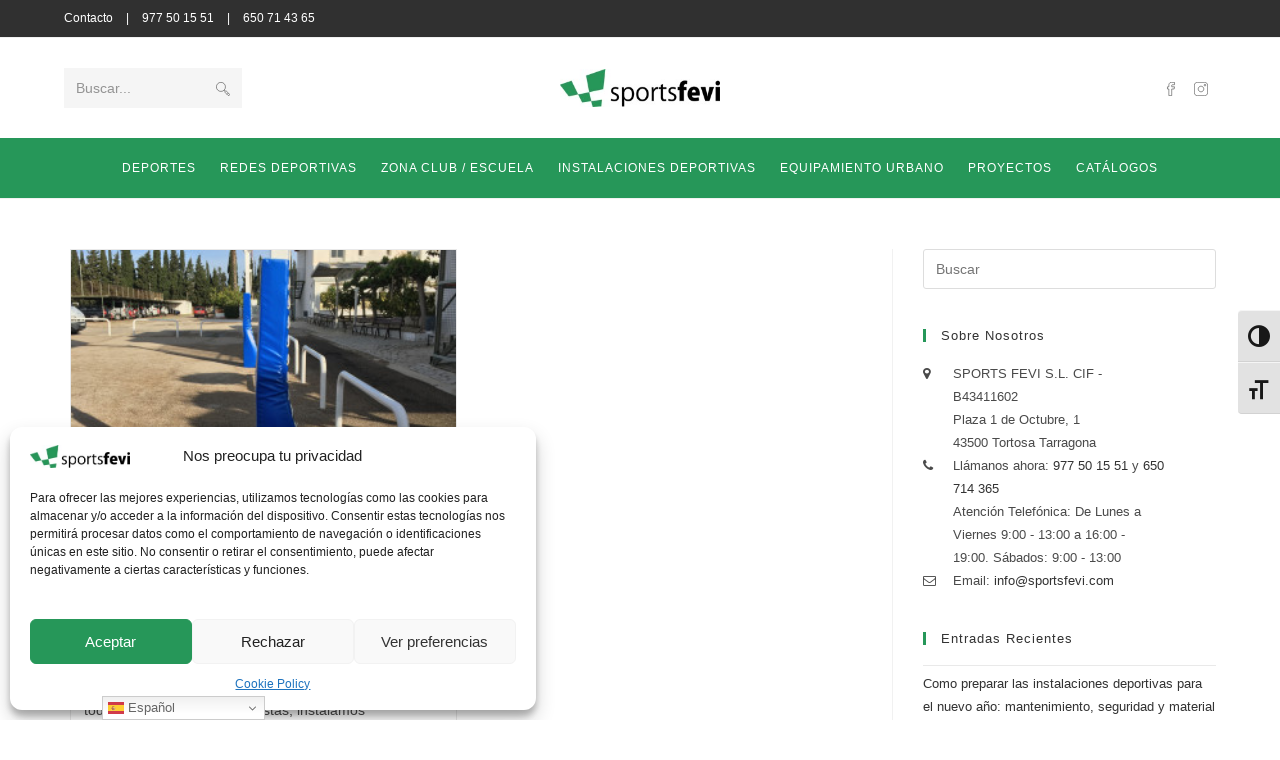

--- FILE ---
content_type: text/html; charset=UTF-8
request_url: https://blog.sportsfevi.com/tag/proteccion/
body_size: 57678
content:
<!DOCTYPE html>
<html class="html" lang="es">
<head>
	<meta charset="UTF-8">
	<link rel="profile" href="https://gmpg.org/xfn/11">

	<meta name='robots' content='index, follow, max-image-preview:large, max-snippet:-1, max-video-preview:-1' />
<meta name="viewport" content="width=device-width, initial-scale=1">
	<!-- This site is optimized with the Yoast SEO plugin v21.0 - https://yoast.com/wordpress/plugins/seo/ -->
	<title>protección | Blog SportsFevi</title>
	<link rel="canonical" href="https://blog.sportsfevi.com/tag/proteccion/" />
	<meta property="og:locale" content="es_ES" />
	<meta property="og:type" content="article" />
	<meta property="og:title" content="protección | Blog SportsFevi" />
	<meta property="og:url" content="https://blog.sportsfevi.com/tag/proteccion/" />
	<meta property="og:site_name" content="Blog SportsFevi" />
	<meta name="twitter:card" content="summary_large_image" />
	<script type="application/ld+json" class="yoast-schema-graph">{"@context":"https://schema.org","@graph":[{"@type":"CollectionPage","@id":"https://blog.sportsfevi.com/tag/proteccion/","url":"https://blog.sportsfevi.com/tag/proteccion/","name":"protección | Blog SportsFevi","isPartOf":{"@id":"https://blog.sportsfevi.com/#website"},"primaryImageOfPage":{"@id":"https://blog.sportsfevi.com/tag/proteccion/#primaryimage"},"image":{"@id":"https://blog.sportsfevi.com/tag/proteccion/#primaryimage"},"thumbnailUrl":"https://blog.sportsfevi.com/wp-content/uploads/2022/06/ANUNCI-321.jpg","breadcrumb":{"@id":"https://blog.sportsfevi.com/tag/proteccion/#breadcrumb"},"inLanguage":"es"},{"@type":"ImageObject","inLanguage":"es","@id":"https://blog.sportsfevi.com/tag/proteccion/#primaryimage","url":"https://blog.sportsfevi.com/wp-content/uploads/2022/06/ANUNCI-321.jpg","contentUrl":"https://blog.sportsfevi.com/wp-content/uploads/2022/06/ANUNCI-321.jpg","width":1721,"height":1284},{"@type":"BreadcrumbList","@id":"https://blog.sportsfevi.com/tag/proteccion/#breadcrumb","itemListElement":[{"@type":"ListItem","position":1,"name":"Portada","item":"https://blog.sportsfevi.com/"},{"@type":"ListItem","position":2,"name":"protección"}]},{"@type":"WebSite","@id":"https://blog.sportsfevi.com/#website","url":"https://blog.sportsfevi.com/","name":"Blog SportsFevi","description":"Blog SportsFevi","publisher":{"@id":"https://blog.sportsfevi.com/#organization"},"potentialAction":[{"@type":"SearchAction","target":{"@type":"EntryPoint","urlTemplate":"https://blog.sportsfevi.com/?s={search_term_string}"},"query-input":"required name=search_term_string"}],"inLanguage":"es"},{"@type":"Organization","@id":"https://blog.sportsfevi.com/#organization","name":"SportsFevi","url":"https://blog.sportsfevi.com/","logo":{"@type":"ImageObject","inLanguage":"es","@id":"https://blog.sportsfevi.com/#/schema/logo/image/","url":"https://blog.sportsfevi.com/wp-content/uploads/2015/11/sportsfevicom-logo-1448376225.jpg","contentUrl":"https://blog.sportsfevi.com/wp-content/uploads/2015/11/sportsfevicom-logo-1448376225.jpg","width":255,"height":60,"caption":"SportsFevi"},"image":{"@id":"https://blog.sportsfevi.com/#/schema/logo/image/"},"sameAs":["https://www.facebook.com/Sportsfevi","https://www.instagram.com/sportsfevi/"]}]}</script>
	<!-- / Yoast SEO plugin. -->


<link rel="alternate" type="application/rss+xml" title="Blog SportsFevi &raquo; Feed" href="https://blog.sportsfevi.com/feed/" />
<link rel="alternate" type="application/rss+xml" title="Blog SportsFevi &raquo; Feed de los comentarios" href="https://blog.sportsfevi.com/comments/feed/" />
<link rel="alternate" type="application/rss+xml" title="Blog SportsFevi &raquo; Etiqueta protección del feed" href="https://blog.sportsfevi.com/tag/proteccion/feed/" />
<link rel='stylesheet' id='wp-block-library-css' href='https://blog.sportsfevi.com/wp-includes/css/dist/block-library/style.min.css?ver=e98b8ad9ea070a0b168aea5c3a29f136' media='all' />
<style id='wp-block-library-theme-inline-css'>
.wp-block-audio figcaption{color:#555;font-size:13px;text-align:center}.is-dark-theme .wp-block-audio figcaption{color:hsla(0,0%,100%,.65)}.wp-block-audio{margin:0 0 1em}.wp-block-code{border:1px solid #ccc;border-radius:4px;font-family:Menlo,Consolas,monaco,monospace;padding:.8em 1em}.wp-block-embed figcaption{color:#555;font-size:13px;text-align:center}.is-dark-theme .wp-block-embed figcaption{color:hsla(0,0%,100%,.65)}.wp-block-embed{margin:0 0 1em}.blocks-gallery-caption{color:#555;font-size:13px;text-align:center}.is-dark-theme .blocks-gallery-caption{color:hsla(0,0%,100%,.65)}.wp-block-image figcaption{color:#555;font-size:13px;text-align:center}.is-dark-theme .wp-block-image figcaption{color:hsla(0,0%,100%,.65)}.wp-block-image{margin:0 0 1em}.wp-block-pullquote{border-bottom:4px solid;border-top:4px solid;color:currentColor;margin-bottom:1.75em}.wp-block-pullquote cite,.wp-block-pullquote footer,.wp-block-pullquote__citation{color:currentColor;font-size:.8125em;font-style:normal;text-transform:uppercase}.wp-block-quote{border-left:.25em solid;margin:0 0 1.75em;padding-left:1em}.wp-block-quote cite,.wp-block-quote footer{color:currentColor;font-size:.8125em;font-style:normal;position:relative}.wp-block-quote.has-text-align-right{border-left:none;border-right:.25em solid;padding-left:0;padding-right:1em}.wp-block-quote.has-text-align-center{border:none;padding-left:0}.wp-block-quote.is-large,.wp-block-quote.is-style-large,.wp-block-quote.is-style-plain{border:none}.wp-block-search .wp-block-search__label{font-weight:700}.wp-block-search__button{border:1px solid #ccc;padding:.375em .625em}:where(.wp-block-group.has-background){padding:1.25em 2.375em}.wp-block-separator.has-css-opacity{opacity:.4}.wp-block-separator{border:none;border-bottom:2px solid;margin-left:auto;margin-right:auto}.wp-block-separator.has-alpha-channel-opacity{opacity:1}.wp-block-separator:not(.is-style-wide):not(.is-style-dots){width:100px}.wp-block-separator.has-background:not(.is-style-dots){border-bottom:none;height:1px}.wp-block-separator.has-background:not(.is-style-wide):not(.is-style-dots){height:2px}.wp-block-table{margin:0 0 1em}.wp-block-table td,.wp-block-table th{word-break:normal}.wp-block-table figcaption{color:#555;font-size:13px;text-align:center}.is-dark-theme .wp-block-table figcaption{color:hsla(0,0%,100%,.65)}.wp-block-video figcaption{color:#555;font-size:13px;text-align:center}.is-dark-theme .wp-block-video figcaption{color:hsla(0,0%,100%,.65)}.wp-block-video{margin:0 0 1em}.wp-block-template-part.has-background{margin-bottom:0;margin-top:0;padding:1.25em 2.375em}
</style>
<style id='classic-theme-styles-inline-css'>
/*! This file is auto-generated */
.wp-block-button__link{color:#fff;background-color:#32373c;border-radius:9999px;box-shadow:none;text-decoration:none;padding:calc(.667em + 2px) calc(1.333em + 2px);font-size:1.125em}.wp-block-file__button{background:#32373c;color:#fff;text-decoration:none}
</style>
<style id='global-styles-inline-css'>
body{--wp--preset--color--black: #000000;--wp--preset--color--cyan-bluish-gray: #abb8c3;--wp--preset--color--white: #ffffff;--wp--preset--color--pale-pink: #f78da7;--wp--preset--color--vivid-red: #cf2e2e;--wp--preset--color--luminous-vivid-orange: #ff6900;--wp--preset--color--luminous-vivid-amber: #fcb900;--wp--preset--color--light-green-cyan: #7bdcb5;--wp--preset--color--vivid-green-cyan: #00d084;--wp--preset--color--pale-cyan-blue: #8ed1fc;--wp--preset--color--vivid-cyan-blue: #0693e3;--wp--preset--color--vivid-purple: #9b51e0;--wp--preset--gradient--vivid-cyan-blue-to-vivid-purple: linear-gradient(135deg,rgba(6,147,227,1) 0%,rgb(155,81,224) 100%);--wp--preset--gradient--light-green-cyan-to-vivid-green-cyan: linear-gradient(135deg,rgb(122,220,180) 0%,rgb(0,208,130) 100%);--wp--preset--gradient--luminous-vivid-amber-to-luminous-vivid-orange: linear-gradient(135deg,rgba(252,185,0,1) 0%,rgba(255,105,0,1) 100%);--wp--preset--gradient--luminous-vivid-orange-to-vivid-red: linear-gradient(135deg,rgba(255,105,0,1) 0%,rgb(207,46,46) 100%);--wp--preset--gradient--very-light-gray-to-cyan-bluish-gray: linear-gradient(135deg,rgb(238,238,238) 0%,rgb(169,184,195) 100%);--wp--preset--gradient--cool-to-warm-spectrum: linear-gradient(135deg,rgb(74,234,220) 0%,rgb(151,120,209) 20%,rgb(207,42,186) 40%,rgb(238,44,130) 60%,rgb(251,105,98) 80%,rgb(254,248,76) 100%);--wp--preset--gradient--blush-light-purple: linear-gradient(135deg,rgb(255,206,236) 0%,rgb(152,150,240) 100%);--wp--preset--gradient--blush-bordeaux: linear-gradient(135deg,rgb(254,205,165) 0%,rgb(254,45,45) 50%,rgb(107,0,62) 100%);--wp--preset--gradient--luminous-dusk: linear-gradient(135deg,rgb(255,203,112) 0%,rgb(199,81,192) 50%,rgb(65,88,208) 100%);--wp--preset--gradient--pale-ocean: linear-gradient(135deg,rgb(255,245,203) 0%,rgb(182,227,212) 50%,rgb(51,167,181) 100%);--wp--preset--gradient--electric-grass: linear-gradient(135deg,rgb(202,248,128) 0%,rgb(113,206,126) 100%);--wp--preset--gradient--midnight: linear-gradient(135deg,rgb(2,3,129) 0%,rgb(40,116,252) 100%);--wp--preset--font-size--small: 13px;--wp--preset--font-size--medium: 20px;--wp--preset--font-size--large: 36px;--wp--preset--font-size--x-large: 42px;--wp--preset--spacing--20: 0.44rem;--wp--preset--spacing--30: 0.67rem;--wp--preset--spacing--40: 1rem;--wp--preset--spacing--50: 1.5rem;--wp--preset--spacing--60: 2.25rem;--wp--preset--spacing--70: 3.38rem;--wp--preset--spacing--80: 5.06rem;--wp--preset--shadow--natural: 6px 6px 9px rgba(0, 0, 0, 0.2);--wp--preset--shadow--deep: 12px 12px 50px rgba(0, 0, 0, 0.4);--wp--preset--shadow--sharp: 6px 6px 0px rgba(0, 0, 0, 0.2);--wp--preset--shadow--outlined: 6px 6px 0px -3px rgba(255, 255, 255, 1), 6px 6px rgba(0, 0, 0, 1);--wp--preset--shadow--crisp: 6px 6px 0px rgba(0, 0, 0, 1);}:where(.is-layout-flex){gap: 0.5em;}:where(.is-layout-grid){gap: 0.5em;}body .is-layout-flow > .alignleft{float: left;margin-inline-start: 0;margin-inline-end: 2em;}body .is-layout-flow > .alignright{float: right;margin-inline-start: 2em;margin-inline-end: 0;}body .is-layout-flow > .aligncenter{margin-left: auto !important;margin-right: auto !important;}body .is-layout-constrained > .alignleft{float: left;margin-inline-start: 0;margin-inline-end: 2em;}body .is-layout-constrained > .alignright{float: right;margin-inline-start: 2em;margin-inline-end: 0;}body .is-layout-constrained > .aligncenter{margin-left: auto !important;margin-right: auto !important;}body .is-layout-constrained > :where(:not(.alignleft):not(.alignright):not(.alignfull)){max-width: var(--wp--style--global--content-size);margin-left: auto !important;margin-right: auto !important;}body .is-layout-constrained > .alignwide{max-width: var(--wp--style--global--wide-size);}body .is-layout-flex{display: flex;}body .is-layout-flex{flex-wrap: wrap;align-items: center;}body .is-layout-flex > *{margin: 0;}body .is-layout-grid{display: grid;}body .is-layout-grid > *{margin: 0;}:where(.wp-block-columns.is-layout-flex){gap: 2em;}:where(.wp-block-columns.is-layout-grid){gap: 2em;}:where(.wp-block-post-template.is-layout-flex){gap: 1.25em;}:where(.wp-block-post-template.is-layout-grid){gap: 1.25em;}.has-black-color{color: var(--wp--preset--color--black) !important;}.has-cyan-bluish-gray-color{color: var(--wp--preset--color--cyan-bluish-gray) !important;}.has-white-color{color: var(--wp--preset--color--white) !important;}.has-pale-pink-color{color: var(--wp--preset--color--pale-pink) !important;}.has-vivid-red-color{color: var(--wp--preset--color--vivid-red) !important;}.has-luminous-vivid-orange-color{color: var(--wp--preset--color--luminous-vivid-orange) !important;}.has-luminous-vivid-amber-color{color: var(--wp--preset--color--luminous-vivid-amber) !important;}.has-light-green-cyan-color{color: var(--wp--preset--color--light-green-cyan) !important;}.has-vivid-green-cyan-color{color: var(--wp--preset--color--vivid-green-cyan) !important;}.has-pale-cyan-blue-color{color: var(--wp--preset--color--pale-cyan-blue) !important;}.has-vivid-cyan-blue-color{color: var(--wp--preset--color--vivid-cyan-blue) !important;}.has-vivid-purple-color{color: var(--wp--preset--color--vivid-purple) !important;}.has-black-background-color{background-color: var(--wp--preset--color--black) !important;}.has-cyan-bluish-gray-background-color{background-color: var(--wp--preset--color--cyan-bluish-gray) !important;}.has-white-background-color{background-color: var(--wp--preset--color--white) !important;}.has-pale-pink-background-color{background-color: var(--wp--preset--color--pale-pink) !important;}.has-vivid-red-background-color{background-color: var(--wp--preset--color--vivid-red) !important;}.has-luminous-vivid-orange-background-color{background-color: var(--wp--preset--color--luminous-vivid-orange) !important;}.has-luminous-vivid-amber-background-color{background-color: var(--wp--preset--color--luminous-vivid-amber) !important;}.has-light-green-cyan-background-color{background-color: var(--wp--preset--color--light-green-cyan) !important;}.has-vivid-green-cyan-background-color{background-color: var(--wp--preset--color--vivid-green-cyan) !important;}.has-pale-cyan-blue-background-color{background-color: var(--wp--preset--color--pale-cyan-blue) !important;}.has-vivid-cyan-blue-background-color{background-color: var(--wp--preset--color--vivid-cyan-blue) !important;}.has-vivid-purple-background-color{background-color: var(--wp--preset--color--vivid-purple) !important;}.has-black-border-color{border-color: var(--wp--preset--color--black) !important;}.has-cyan-bluish-gray-border-color{border-color: var(--wp--preset--color--cyan-bluish-gray) !important;}.has-white-border-color{border-color: var(--wp--preset--color--white) !important;}.has-pale-pink-border-color{border-color: var(--wp--preset--color--pale-pink) !important;}.has-vivid-red-border-color{border-color: var(--wp--preset--color--vivid-red) !important;}.has-luminous-vivid-orange-border-color{border-color: var(--wp--preset--color--luminous-vivid-orange) !important;}.has-luminous-vivid-amber-border-color{border-color: var(--wp--preset--color--luminous-vivid-amber) !important;}.has-light-green-cyan-border-color{border-color: var(--wp--preset--color--light-green-cyan) !important;}.has-vivid-green-cyan-border-color{border-color: var(--wp--preset--color--vivid-green-cyan) !important;}.has-pale-cyan-blue-border-color{border-color: var(--wp--preset--color--pale-cyan-blue) !important;}.has-vivid-cyan-blue-border-color{border-color: var(--wp--preset--color--vivid-cyan-blue) !important;}.has-vivid-purple-border-color{border-color: var(--wp--preset--color--vivid-purple) !important;}.has-vivid-cyan-blue-to-vivid-purple-gradient-background{background: var(--wp--preset--gradient--vivid-cyan-blue-to-vivid-purple) !important;}.has-light-green-cyan-to-vivid-green-cyan-gradient-background{background: var(--wp--preset--gradient--light-green-cyan-to-vivid-green-cyan) !important;}.has-luminous-vivid-amber-to-luminous-vivid-orange-gradient-background{background: var(--wp--preset--gradient--luminous-vivid-amber-to-luminous-vivid-orange) !important;}.has-luminous-vivid-orange-to-vivid-red-gradient-background{background: var(--wp--preset--gradient--luminous-vivid-orange-to-vivid-red) !important;}.has-very-light-gray-to-cyan-bluish-gray-gradient-background{background: var(--wp--preset--gradient--very-light-gray-to-cyan-bluish-gray) !important;}.has-cool-to-warm-spectrum-gradient-background{background: var(--wp--preset--gradient--cool-to-warm-spectrum) !important;}.has-blush-light-purple-gradient-background{background: var(--wp--preset--gradient--blush-light-purple) !important;}.has-blush-bordeaux-gradient-background{background: var(--wp--preset--gradient--blush-bordeaux) !important;}.has-luminous-dusk-gradient-background{background: var(--wp--preset--gradient--luminous-dusk) !important;}.has-pale-ocean-gradient-background{background: var(--wp--preset--gradient--pale-ocean) !important;}.has-electric-grass-gradient-background{background: var(--wp--preset--gradient--electric-grass) !important;}.has-midnight-gradient-background{background: var(--wp--preset--gradient--midnight) !important;}.has-small-font-size{font-size: var(--wp--preset--font-size--small) !important;}.has-medium-font-size{font-size: var(--wp--preset--font-size--medium) !important;}.has-large-font-size{font-size: var(--wp--preset--font-size--large) !important;}.has-x-large-font-size{font-size: var(--wp--preset--font-size--x-large) !important;}
.wp-block-navigation a:where(:not(.wp-element-button)){color: inherit;}
:where(.wp-block-post-template.is-layout-flex){gap: 1.25em;}:where(.wp-block-post-template.is-layout-grid){gap: 1.25em;}
:where(.wp-block-columns.is-layout-flex){gap: 2em;}:where(.wp-block-columns.is-layout-grid){gap: 2em;}
.wp-block-pullquote{font-size: 1.5em;line-height: 1.6;}
</style>
<link rel='stylesheet' id='ui-font-css' href='https://blog.sportsfevi.com/wp-content/plugins/wp-accessibility/toolbar/fonts/css/a11y-toolbar.css?ver=2.0.1' media='all' />
<link rel='stylesheet' id='ui-a11y-css' href='https://blog.sportsfevi.com/wp-content/plugins/wp-accessibility/toolbar/css/a11y.css?ver=2.0.1' media='all' />
<link rel='stylesheet' id='ui-fontsize.css-css' href='https://blog.sportsfevi.com/wp-content/plugins/wp-accessibility/toolbar/css/a11y-fontsize.css?ver=2.0.1' media='all' />
<link rel='stylesheet' id='wpa-style-css' href='https://blog.sportsfevi.com/wp-content/plugins/wp-accessibility/css/wpa-style.css?ver=2.0.1' media='all' />
<style id='wpa-style-inline-css'>
.wpa-hide-ltr#skiplinks a, .wpa-hide-ltr#skiplinks a:hover, .wpa-hide-ltr#skiplinks a:visited {
	
}
.wpa-hide-ltr#skiplinks a:active,  .wpa-hide-ltr#skiplinks a:focus {
	
}
	:root { --admin-bar-top : 7px; }
</style>
<link rel='stylesheet' id='cmplz-general-css' href='https://blog.sportsfevi.com/wp-content/plugins/complianz-gdpr/assets/css/cookieblocker.min.css?ver=1709635450' media='all' />
<link rel='stylesheet' id='oceanwp-style-css' href='https://blog.sportsfevi.com/wp-content/themes/oceanwp/assets/css/style.min.css?ver=1.0' media='all' />
<link rel='stylesheet' id='child-style-css' href='https://blog.sportsfevi.com/wp-content/themes/oceanwp-child-theme-master/style.css?ver=e98b8ad9ea070a0b168aea5c3a29f136' media='all' />
<link rel='stylesheet' id='cff-css' href='https://blog.sportsfevi.com/wp-content/plugins/custom-facebook-feed/assets/css/cff-style.min.css?ver=4.2' media='all' />
<link rel='stylesheet' id='sb-font-awesome-css' href='https://blog.sportsfevi.com/wp-content/plugins/custom-facebook-feed/assets/css/font-awesome.min.css?ver=4.7.0' media='all' />
<script src='https://blog.sportsfevi.com/wp-includes/js/jquery/jquery.min.js?ver=3.7.0' id='jquery-core-js'></script>
<script src='https://blog.sportsfevi.com/wp-includes/js/jquery/jquery-migrate.min.js?ver=3.4.1' id='jquery-migrate-js'></script>
<link rel="https://api.w.org/" href="https://blog.sportsfevi.com/wp-json/" /><link rel="alternate" type="application/json" href="https://blog.sportsfevi.com/wp-json/wp/v2/tags/48" /><link rel="EditURI" type="application/rsd+xml" title="RSD" href="https://blog.sportsfevi.com/xmlrpc.php?rsd" />

			<style>.cmplz-hidden {
					display: none !important;
				}</style><link rel="icon" href="https://blog.sportsfevi.com/wp-content/uploads/2023/08/cropped-favicon-32x32.jpg" sizes="32x32" />
<link rel="icon" href="https://blog.sportsfevi.com/wp-content/uploads/2023/08/cropped-favicon-192x192.jpg" sizes="192x192" />
<link rel="apple-touch-icon" href="https://blog.sportsfevi.com/wp-content/uploads/2023/08/cropped-favicon-180x180.jpg" />
<meta name="msapplication-TileImage" content="https://blog.sportsfevi.com/wp-content/uploads/2023/08/cropped-favicon-270x270.jpg" />
<!-- OceanWP CSS -->
<style type="text/css">
/* General CSS */a:hover,a.light:hover,.theme-heading .text::before,.theme-heading .text::after,#top-bar-content >a:hover,#top-bar-social li.oceanwp-email a:hover,#site-navigation-wrap .dropdown-menu >li >a:hover,#site-header.medium-header #medium-searchform button:hover,.oceanwp-mobile-menu-icon a:hover,.blog-entry.post .blog-entry-header .entry-title a:hover,.blog-entry.post .blog-entry-readmore a:hover,.blog-entry.thumbnail-entry .blog-entry-category a,ul.meta li a:hover,.dropcap,.single nav.post-navigation .nav-links .title,body .related-post-title a:hover,body #wp-calendar caption,body .contact-info-widget.default i,body .contact-info-widget.big-icons i,body .custom-links-widget .oceanwp-custom-links li a:hover,body .custom-links-widget .oceanwp-custom-links li a:hover:before,body .posts-thumbnails-widget li a:hover,body .social-widget li.oceanwp-email a:hover,.comment-author .comment-meta .comment-reply-link,#respond #cancel-comment-reply-link:hover,#footer-widgets .footer-box a:hover,#footer-bottom a:hover,#footer-bottom #footer-bottom-menu a:hover,.sidr a:hover,.sidr-class-dropdown-toggle:hover,.sidr-class-menu-item-has-children.active >a,.sidr-class-menu-item-has-children.active >a >.sidr-class-dropdown-toggle,input[type=checkbox]:checked:before{color:#269759}.single nav.post-navigation .nav-links .title .owp-icon use,.blog-entry.post .blog-entry-readmore a:hover .owp-icon use,body .contact-info-widget.default .owp-icon use,body .contact-info-widget.big-icons .owp-icon use{stroke:#269759}input[type="button"],input[type="reset"],input[type="submit"],button[type="submit"],.button,#site-navigation-wrap .dropdown-menu >li.btn >a >span,.thumbnail:hover i,.post-quote-content,.omw-modal .omw-close-modal,body .contact-info-widget.big-icons li:hover i,body div.wpforms-container-full .wpforms-form input[type=submit],body div.wpforms-container-full .wpforms-form button[type=submit],body div.wpforms-container-full .wpforms-form .wpforms-page-button{background-color:#269759}.thumbnail:hover .link-post-svg-icon{background-color:#269759}body .contact-info-widget.big-icons li:hover .owp-icon{background-color:#269759}.widget-title{border-color:#269759}blockquote{border-color:#269759}#searchform-dropdown{border-color:#269759}.dropdown-menu .sub-menu{border-color:#269759}.blog-entry.large-entry .blog-entry-readmore a:hover{border-color:#269759}.oceanwp-newsletter-form-wrap input[type="email"]:focus{border-color:#269759}.social-widget li.oceanwp-email a:hover{border-color:#269759}#respond #cancel-comment-reply-link:hover{border-color:#269759}body .contact-info-widget.big-icons li:hover i{border-color:#269759}#footer-widgets .oceanwp-newsletter-form-wrap input[type="email"]:focus{border-color:#269759}blockquote,.wp-block-quote{border-left-color:#269759}body .contact-info-widget.big-icons li:hover .owp-icon{border-color:#269759}input[type="button"]:hover,input[type="reset"]:hover,input[type="submit"]:hover,button[type="submit"]:hover,input[type="button"]:focus,input[type="reset"]:focus,input[type="submit"]:focus,button[type="submit"]:focus,.button:hover,.button:focus,#site-navigation-wrap .dropdown-menu >li.btn >a:hover >span,.post-quote-author,.omw-modal .omw-close-modal:hover,body div.wpforms-container-full .wpforms-form input[type=submit]:hover,body div.wpforms-container-full .wpforms-form button[type=submit]:hover,body div.wpforms-container-full .wpforms-form .wpforms-page-button:hover{background-color:#a6cc0f}a:hover{color:#269759}a:hover .owp-icon use{stroke:#269759}.site-breadcrumbs a:hover,.background-image-page-header .site-breadcrumbs a:hover{color:#269759}.site-breadcrumbs a:hover .owp-icon use,.background-image-page-header .site-breadcrumbs a:hover .owp-icon use{stroke:#269759}#scroll-top{background-color:rgba(38,151,89,0.7)}#scroll-top:hover{background-color:rgba(38,151,89,0.9)}.page-numbers a,.page-numbers span:not(.elementor-screen-only),.page-links span{color:#269759}.page-numbers a .owp-icon use{stroke:#269759}.page-numbers a:hover,.page-links a:hover span,.page-numbers.current,.page-numbers.current:hover{color:#a6cc0f}.page-numbers a:hover .owp-icon use{stroke:#a6cc0f}body .theme-button,body input[type="submit"],body button[type="submit"],body button,body .button,body div.wpforms-container-full .wpforms-form input[type=submit],body div.wpforms-container-full .wpforms-form button[type=submit],body div.wpforms-container-full .wpforms-form .wpforms-page-button{background-color:#269759}body .theme-button:hover,body input[type="submit"]:hover,body button[type="submit"]:hover,body button:hover,body .button:hover,body div.wpforms-container-full .wpforms-form input[type=submit]:hover,body div.wpforms-container-full .wpforms-form input[type=submit]:active,body div.wpforms-container-full .wpforms-form button[type=submit]:hover,body div.wpforms-container-full .wpforms-form button[type=submit]:active,body div.wpforms-container-full .wpforms-form .wpforms-page-button:hover,body div.wpforms-container-full .wpforms-form .wpforms-page-button:active{background-color:#a6cc0f}#blog-entries ul.meta li i{color:#269759}#blog-entries ul.meta li .owp-icon use{stroke:#269759}.single-post ul.meta li i{color:#269759}.single-post ul.meta li .owp-icon use{stroke:#269759}/* Header CSS */#site-header.medium-header #site-navigation-wrap .dropdown-menu >li >a{padding:0 12px 0 12px}#site-header.medium-header #site-navigation-wrap,#site-header.medium-header .oceanwp-mobile-menu-icon,.is-sticky #site-header.medium-header.is-transparent #site-navigation-wrap,.is-sticky #site-header.medium-header.is-transparent .oceanwp-mobile-menu-icon,#site-header.medium-header.is-transparent .is-sticky #site-navigation-wrap,#site-header.medium-header.is-transparent .is-sticky .oceanwp-mobile-menu-icon{background-color:#269759}#site-header.medium-header #medium-searchform button:hover{color:#269759}#site-header.has-header-media .overlay-header-media{background-color:rgba(0,0,0,0.5)}#site-logo #site-logo-inner a img,#site-header.center-header #site-navigation-wrap .middle-site-logo a img{max-width:160px}.effect-one #site-navigation-wrap .dropdown-menu >li >a.menu-link >span:after,.effect-three #site-navigation-wrap .dropdown-menu >li >a.menu-link >span:after,.effect-five #site-navigation-wrap .dropdown-menu >li >a.menu-link >span:before,.effect-five #site-navigation-wrap .dropdown-menu >li >a.menu-link >span:after,.effect-nine #site-navigation-wrap .dropdown-menu >li >a.menu-link >span:before,.effect-nine #site-navigation-wrap .dropdown-menu >li >a.menu-link >span:after{background-color:#ffffff}.effect-four #site-navigation-wrap .dropdown-menu >li >a.menu-link >span:before,.effect-four #site-navigation-wrap .dropdown-menu >li >a.menu-link >span:after,.effect-seven #site-navigation-wrap .dropdown-menu >li >a.menu-link:hover >span:after,.effect-seven #site-navigation-wrap .dropdown-menu >li.sfHover >a.menu-link >span:after{color:#ffffff}.effect-seven #site-navigation-wrap .dropdown-menu >li >a.menu-link:hover >span:after,.effect-seven #site-navigation-wrap .dropdown-menu >li.sfHover >a.menu-link >span:after{text-shadow:10px 0 #ffffff,-10px 0 #ffffff}#site-navigation-wrap .dropdown-menu >li >a,.oceanwp-mobile-menu-icon a,#searchform-header-replace-close{color:#ffffff}#site-navigation-wrap .dropdown-menu >li >a .owp-icon use,.oceanwp-mobile-menu-icon a .owp-icon use,#searchform-header-replace-close .owp-icon use{stroke:#ffffff}#site-navigation-wrap .dropdown-menu >li >a:hover,.oceanwp-mobile-menu-icon a:hover,#searchform-header-replace-close:hover{color:#ffffff}#site-navigation-wrap .dropdown-menu >li >a:hover .owp-icon use,.oceanwp-mobile-menu-icon a:hover .owp-icon use,#searchform-header-replace-close:hover .owp-icon use{stroke:#ffffff}#site-navigation-wrap .dropdown-menu >.current-menu-item >a,#site-navigation-wrap .dropdown-menu >.current-menu-ancestor >a,#site-navigation-wrap .dropdown-menu >.current-menu-item >a:hover,#site-navigation-wrap .dropdown-menu >.current-menu-ancestor >a:hover{color:#bcbcbc}.dropdown-menu .sub-menu,#searchform-dropdown,.current-shop-items-dropdown{border-color:#269759}body .sidr a:hover,body .sidr-class-dropdown-toggle:hover,body .sidr-class-dropdown-toggle .fa,body .sidr-class-menu-item-has-children.active >a,body .sidr-class-menu-item-has-children.active >a >.sidr-class-dropdown-toggle,#mobile-dropdown ul li a:hover,#mobile-dropdown ul li a .dropdown-toggle:hover,#mobile-dropdown .menu-item-has-children.active >a,#mobile-dropdown .menu-item-has-children.active >a >.dropdown-toggle,#mobile-fullscreen ul li a:hover,#mobile-fullscreen .oceanwp-social-menu.simple-social ul li a:hover{color:#269759}#mobile-fullscreen a.close:hover .close-icon-inner,#mobile-fullscreen a.close:hover .close-icon-inner::after{background-color:#269759}/* Top Bar CSS */#top-bar-wrap,.oceanwp-top-bar-sticky{background-color:#303030}#top-bar-wrap,#top-bar-content strong{color:#ffffff}#top-bar-content a,#top-bar-social-alt a{color:#ffffff}#top-bar-content a:hover,#top-bar-social-alt a:hover{color:#ffffff}/* Footer Widgets CSS */#footer-widgets{background-color:#269759}#footer-widgets li,#footer-widgets #wp-calendar caption,#footer-widgets #wp-calendar th,#footer-widgets #wp-calendar tbody,#footer-widgets .contact-info-widget i,#footer-widgets .oceanwp-newsletter-form-wrap input[type="email"],#footer-widgets .posts-thumbnails-widget li,#footer-widgets .social-widget li a{border-color:#ffffff}#footer-widgets .contact-info-widget .owp-icon{border-color:#ffffff}#footer-widgets .footer-box a:hover,#footer-widgets a:hover{color:#d8d8d8}/* Footer Bottom CSS */#footer-bottom a:hover,#footer-bottom #footer-bottom-menu a:hover{color:#269759}
</style></head>

<body data-cmplz=1 class="archive tag tag-proteccion tag-48 wp-custom-logo wp-embed-responsive oceanwp-theme dropdown-mobile medium-header-style default-breakpoint has-sidebar content-right-sidebar has-topbar page-header-disabled has-breadcrumbs has-blog-grid has-parallax-footer pagination-center" itemscope="itemscope" itemtype="https://schema.org/Blog">

	
	
	<div id="outer-wrap" class="site clr">

		<a class="skip-link screen-reader-text" href="#main">Skip to content</a>

		
		<div id="wrap" class="clr">

			

<div id="top-bar-wrap" class="clr">

	<div id="top-bar" class="clr container has-no-content">

		
		<div id="top-bar-inner" class="clr">

			
	<div id="top-bar-content" class="clr top-bar-left">

		
		
			<div id="topbar-template">

				
<p><a href="https://www.sportsfevi.com/contactenos" data-type="link" data-id="https://www.sportsfevi.com/contactenos" target="_blank" rel="noreferrer noopener">Contacto </a>| <a href="tel:977 50 15 51">977 50 15 51</a> | <a href="tel:650714365">650 71 43 65</a></p>

			</div>

			
	</div><!-- #top-bar-content -->



		</div><!-- #top-bar-inner -->

		
	</div><!-- #top-bar -->

</div><!-- #top-bar-wrap -->


			
<header id="site-header" class="medium-header has-social hidden-menu effect-one clr" data-height="74" itemscope="itemscope" itemtype="https://schema.org/WPHeader" role="banner">

	
		

<div id="site-header-inner" class="clr">

	
		<div class="top-header-wrap clr">
			<div class="container clr">
				<div class="top-header-inner clr">

					
						<div class="top-col clr col-1">

							
<div id="medium-searchform" class="header-searchform-wrap clr">
	<form  id="medh-search" method="get" action="https://blog.sportsfevi.com/" class="header-searchform" aria-label="Website search form">
		<label for="medh-input">Buscar...</label>
		<input aria-labelledby="medh-search medh-input" id="medh-input" type="search" name="s" autocomplete="off" value="" />
		<button class="search-submit"><svg class="owp-icon owp-icon--search " aria-hidden="true" role="img"><use xlink:href="#owp-icon-search"></use></svg><span class="screen-reader-text">Submit search</span></button>
		<div class="search-bg"></div>
					</form>
</div><!-- #medium-searchform -->

						</div>

						
						<div class="top-col clr col-2 logo-col">

							

<div id="site-logo" class="clr" itemscope itemtype="https://schema.org/Brand" >

	
	<div id="site-logo-inner" class="clr">

		<a href="https://blog.sportsfevi.com/" class="custom-logo-link" rel="home"><img width="255" height="60" src="https://blog.sportsfevi.com/wp-content/uploads/2015/11/sportsfevicom-logo-1448376225.jpg" class="custom-logo" alt="Blog SportsFevi" decoding="async" srcset="https://blog.sportsfevi.com/wp-content/uploads/2015/11/sportsfevicom-logo-1448376225.jpg 255w, https://blog.sportsfevi.com/wp-content/uploads/2015/11/sportsfevicom-logo-1448376225-254x60.jpg 254w" sizes="(max-width: 255px) 100vw, 255px" /></a>
	</div><!-- #site-logo-inner -->

	
	
</div><!-- #site-logo -->


						</div>

						
						<div class="top-col clr col-3">

							
<div class="oceanwp-social-menu clr simple-social">

	<div class="social-menu-inner clr">

		
			<ul aria-label="Social links">

				<li class="oceanwp-facebook"><a href="https://www.facebook.com/Sportsfevi" aria-label="Facebook (opens in a new tab)" target="_blank" rel="noopener noreferrer"><svg class="owp-icon owp-icon--facebook " aria-hidden="true" role="img"><use xlink:href="#owp-icon-facebook"></use></svg></a></li><li class="oceanwp-instagram"><a href="https://www.instagram.com/sportsfevi/" aria-label="Instagram (opens in a new tab)" target="_blank" rel="noopener noreferrer"><svg class="owp-icon owp-icon--instagram " aria-hidden="true" role="img"><use xlink:href="#owp-icon-instagram"></use></svg></a></li>
			</ul>

		
	</div>

</div>

						</div>

						
				</div>
			</div>
		</div>

		
	<div class="bottom-header-wrap clr">

					<div id="site-navigation-wrap" class="no-top-border clr center-menu">
			
			
							<div class="container clr">
				
			<nav id="site-navigation" class="navigation main-navigation clr" itemscope="itemscope" itemtype="https://schema.org/SiteNavigationElement" role="navigation" >

				<ul id="menu-menu-principal" class="main-menu dropdown-menu sf-menu"><li id="menu-item-918" class="menu-item menu-item-type-custom menu-item-object-custom menu-item-918"><a target="_blank" href="https://www.sportsfevi.com/153-deportes" class="menu-link"><span class="text-wrap">Deportes</span></a></li><li id="menu-item-919" class="menu-item menu-item-type-custom menu-item-object-custom menu-item-919"><a target="_blank" href="https://www.sportsfevi.com/118-redes-deportivas" class="menu-link"><span class="text-wrap">Redes deportivas</span></a></li><li id="menu-item-920" class="menu-item menu-item-type-custom menu-item-object-custom menu-item-920"><a target="_blank" href="https://www.sportsfevi.com/207-zona-club-escuela" class="menu-link"><span class="text-wrap">Zona Club / Escuela</span></a></li><li id="menu-item-921" class="menu-item menu-item-type-custom menu-item-object-custom menu-item-921"><a target="_blank" href="https://www.sportsfevi.com/92-equipamientos-deportivos" class="menu-link"><span class="text-wrap">Instalaciones deportivas</span></a></li><li id="menu-item-922" class="menu-item menu-item-type-custom menu-item-object-custom menu-item-922"><a target="_blank" href="https://www.sportsfevi.com/157-equipamiento-urbano" class="menu-link"><span class="text-wrap">Equipamiento urbano</span></a></li><li id="menu-item-923" class="menu-item menu-item-type-custom menu-item-object-custom menu-item-923"><a target="_blank" href="https://www.sportsfevi.com/content/47-nuestros-proyectos" class="menu-link"><span class="text-wrap">Proyectos</span></a></li><li id="menu-item-924" class="menu-item menu-item-type-custom menu-item-object-custom menu-item-924"><a target="_blank" href="https://www.sportsfevi.com/content/83-catalogos" class="menu-link"><span class="text-wrap">Catálogos</span></a></li></ul>
			</nav><!-- #site-navigation -->

							</div>
				
			
					</div><!-- #site-navigation-wrap -->
			
		
	
		
	
	<div class="oceanwp-mobile-menu-icon clr mobile-right">

		
		
		
		<a href="https://blog.sportsfevi.com/#mobile-menu-toggle" class="mobile-menu"  aria-label="Menú móvil">
							<i class="fa fa-bars" aria-hidden="true"></i>
								<span class="oceanwp-text">Menú</span>
				<span class="oceanwp-close-text">Cerrar</span>
						</a>

		
		
		
	</div><!-- #oceanwp-mobile-menu-navbar -->

	

		
<div id="mobile-dropdown" class="clr" >

	<nav class="clr has-social" itemscope="itemscope" itemtype="https://schema.org/SiteNavigationElement">

		<ul id="menu-menu-principal-1" class="menu"><li class="menu-item menu-item-type-custom menu-item-object-custom menu-item-918"><a target="_blank" rel="noopener" href="https://www.sportsfevi.com/153-deportes">Deportes</a></li>
<li class="menu-item menu-item-type-custom menu-item-object-custom menu-item-919"><a target="_blank" rel="noopener" href="https://www.sportsfevi.com/118-redes-deportivas">Redes deportivas</a></li>
<li class="menu-item menu-item-type-custom menu-item-object-custom menu-item-920"><a target="_blank" rel="noopener" href="https://www.sportsfevi.com/207-zona-club-escuela">Zona Club / Escuela</a></li>
<li class="menu-item menu-item-type-custom menu-item-object-custom menu-item-921"><a target="_blank" rel="noopener" href="https://www.sportsfevi.com/92-equipamientos-deportivos">Instalaciones deportivas</a></li>
<li class="menu-item menu-item-type-custom menu-item-object-custom menu-item-922"><a target="_blank" rel="noopener" href="https://www.sportsfevi.com/157-equipamiento-urbano">Equipamiento urbano</a></li>
<li class="menu-item menu-item-type-custom menu-item-object-custom menu-item-923"><a target="_blank" rel="noopener" href="https://www.sportsfevi.com/content/47-nuestros-proyectos">Proyectos</a></li>
<li class="menu-item menu-item-type-custom menu-item-object-custom menu-item-924"><a target="_blank" rel="noopener" href="https://www.sportsfevi.com/content/83-catalogos">Catálogos</a></li>
</ul>
<div class="oceanwp-social-menu clr simple-social">

	<div class="social-menu-inner clr">

		
			<ul aria-label="Social links">

				<li class="oceanwp-facebook"><a href="https://www.facebook.com/Sportsfevi" aria-label="Facebook (opens in a new tab)" target="_blank" rel="noopener noreferrer"><svg class="owp-icon owp-icon--facebook " aria-hidden="true" role="img"><use xlink:href="#owp-icon-facebook"></use></svg></a></li><li class="oceanwp-instagram"><a href="https://www.instagram.com/sportsfevi/" aria-label="Instagram (opens in a new tab)" target="_blank" rel="noopener noreferrer"><svg class="owp-icon owp-icon--instagram " aria-hidden="true" role="img"><use xlink:href="#owp-icon-instagram"></use></svg></a></li>
			</ul>

		
	</div>

</div>

<div id="mobile-menu-search" class="clr">
	<form aria-label="Search this website" method="get" action="https://blog.sportsfevi.com/" class="mobile-searchform">
		<input aria-label="Insert search query" value="" class="field" id="ocean-mobile-search-1" type="search" name="s" autocomplete="off" placeholder="Buscar" />
		<button aria-label="Submit search" type="submit" class="searchform-submit">
			<svg class="owp-icon owp-icon--search " aria-hidden="true" role="img"><use xlink:href="#owp-icon-search"></use></svg>		</button>
					</form>
</div><!-- .mobile-menu-search -->

	</nav>

</div>

	</div>

</div><!-- #site-header-inner -->


		
		
</header><!-- #site-header -->


			
			<main id="main" class="site-main clr"  role="main">

				
	
	<div id="content-wrap" class="container clr">

		
		<div id="primary" class="content-area clr">

			
			<div id="content" class="site-content clr">

				
										<div id="blog-entries" class="entries clr oceanwp-row blog-grid blog-equal-heights">

							
							
								
								
	<article id="post-854" class="blog-entry clr col span_1_of_2 col-1 grid-entry post-854 post type-post status-publish format-standard has-post-thumbnail hentry category-sin-categoria tag-proteccion tag-protecciones entry has-media">

		<div class="blog-entry-inner clr">

			
<div class="thumbnail">

	<a href="https://blog.sportsfevi.com/2022/06/01/instalacion-de-protecciones-amposta-parc/" class="thumbnail-link">

		<img width="300" height="224" src="https://blog.sportsfevi.com/wp-content/uploads/2022/06/ANUNCI-321-300x224.jpg" class="attachment-medium size-medium wp-post-image" alt="Read more about the article INSTALACIÓN DE PROTECCIONES AMPOSTA PARC" decoding="async" itemprop="image" fetchpriority="high" srcset="https://blog.sportsfevi.com/wp-content/uploads/2022/06/ANUNCI-321-300x224.jpg 300w, https://blog.sportsfevi.com/wp-content/uploads/2022/06/ANUNCI-321-1024x764.jpg 1024w, https://blog.sportsfevi.com/wp-content/uploads/2022/06/ANUNCI-321-254x190.jpg 254w, https://blog.sportsfevi.com/wp-content/uploads/2022/06/ANUNCI-321-353x265.jpg 353w, https://blog.sportsfevi.com/wp-content/uploads/2022/06/ANUNCI-321-549x412.jpg 549w, https://blog.sportsfevi.com/wp-content/uploads/2022/06/ANUNCI-321.jpg 1721w" sizes="(max-width: 300px) 100vw, 300px" />			<span class="overlay"></span>
			
	</a>

	
</div><!-- .thumbnail -->


<header class="blog-entry-header clr">
	<h2 class="blog-entry-title entry-title">
		<a href="https://blog.sportsfevi.com/2022/06/01/instalacion-de-protecciones-amposta-parc/"  rel="bookmark">INSTALACIÓN DE PROTECCIONES AMPOSTA PARC</a>
	</h2><!-- .blog-entry-title -->
</header><!-- .blog-entry-header -->


<ul class="meta obem-modern clr" aria-label="Post details:">

	
					<li class="meta-author" itemprop="name"><span class="screen-reader-text">Post author:</span><svg class="owp-icon owp-icon--author " aria-hidden="true" role="img"><use xlink:href="#owp-icon-author"></use></svg><a href="https://blog.sportsfevi.com/author/sportsfevi/" title="Entradas de sportsfevi" rel="author"  itemprop="author" itemscope="itemscope" itemtype="https://schema.org/Person">sportsfevi</a></li>
		
		
		
		
		
		
	
		
					<li class="meta-date" itemprop="datePublished"><span class="screen-reader-text">Post published:</span><svg class="owp-icon owp-icon--date-published " aria-hidden="true" role="img"><use xlink:href="#owp-icon-date-published"></use></svg>1 de junio de 2022</li>
		
		
		
		
		
	
</ul>



<div class="blog-entry-summary clr" itemprop="text">

	
		<p>
			Nos encargamos de la instalación de protecciones en Amposta Parc, Amposta (Tarragona). Quisieron proteger todas las canastas de sus pistas, instalamos protecciones a medida para aumentar la seguridad de los&hellip;		</p>

		
</div><!-- .blog-entry-summary -->



<div class="blog-entry-readmore clr">
	
<a href="https://blog.sportsfevi.com/2022/06/01/instalacion-de-protecciones-amposta-parc/" 
	>
	Continuar leyendo<span class="screen-reader-text">INSTALACIÓN DE PROTECCIONES AMPOSTA PARC</span></a>

</div><!-- .blog-entry-readmore -->


			
		</div><!-- .blog-entry-inner -->

	</article><!-- #post-## -->

	
								
							
						</div><!-- #blog-entries -->

							
					
				
			</div><!-- #content -->

			
		</div><!-- #primary -->

		

<aside id="right-sidebar" class="sidebar-container widget-area sidebar-primary" itemscope="itemscope" itemtype="https://schema.org/WPSideBar" role="complementary" aria-label="Primary Sidebar">

	
	<div id="right-sidebar-inner" class="clr">

		<div id="search-2" class="sidebar-box widget_search clr">
<form aria-label="Search this website" role="search" method="get" class="searchform" action="https://blog.sportsfevi.com/">	
	<input aria-label="Insert search query" type="search" id="ocean-search-form-2" class="field" autocomplete="off" placeholder="Buscar" name="s">
		</form>
</div><div id="text-2" class="sidebar-box widget_text clr"><h4 class="widget-title">Sobre nosotros</h4>			<div class="textwidget">
        <section id="block_contact_infos">
            <div class="row">
                <div class="col-md-1 col-sm-1 col-xs-1"><i class="fa fa-map-marker"></i></div>
                <div class="col-md-9 col-sm-10 col-xs-10 info-padding">SPORTS FEVI S.L. CIF - B43411602</div>
                <div class="col-md-9 col-sm-10 col-xs-10 other-padding">Plaza 1 de Octubre, 1</div>
                <div class="col-md-9 col-sm-10 col-xs-10 other-padding">43500 Tortosa Tarragona</div>
            </div>

            <div class="row">
                <div class="col-md-1 col-sm-1 col-xs-1"><i class="fa fa-phone"></i></div>
                <div class="col-md-9 col-sm-10 col-xs-10 info-padding">Llámanos ahora: <a href="tel:+34977501551">977 50 15 51</a> y <a href="tel:634650714365">650 714 365</a></div>
                <div class="col-md-9 col-sm-10 col-xs-10 other-padding">Atención Telefónica: De Lunes a Viernes 9:00 - 13:00 a 16:00 - 19:00. Sábados: 9:00 - 13:00 </div>
            </div>

            <div class="row">
                <div class="col-md-1 col-sm-1 col-xs-1"><i class="fa fa-envelope-o"></i></div>
                <div class="col-md-9 col-sm-10 col-xs-10 info-padding"><span>Email: <a href="mailto:info@sportsfevi.com">info@sportsfevi.com</a></span></div>
            </div>

        </section>
    </div>
		</div>
		<div id="recent-posts-2" class="sidebar-box widget_recent_entries clr">
		<h4 class="widget-title">Entradas recientes</h4>
		<ul>
											<li>
					<a href="https://blog.sportsfevi.com/2026/01/07/preparar-instalaciones-deportivas-municipales-nuevo-ano/">Como preparar las instalaciones deportivas para el nuevo año: mantenimiento, seguridad y material deportivo</a>
									</li>
											<li>
					<a href="https://blog.sportsfevi.com/2024/07/30/transforma-tu-jardin-en-un-espacio-verde-y-elegante/">Transforma tu jardín en un espacio verde y elegante</a>
									</li>
											<li>
					<a href="https://blog.sportsfevi.com/2024/07/26/reparacion-de-la-superficie-del-pavimento-en-garcia/">Reparación de la superficie del pavimento en García</a>
									</li>
											<li>
					<a href="https://blog.sportsfevi.com/2024/06/03/regalos-promocionales-con-la-publicidad-de-tu-empresa/">Regalos promocionales con la publicidad de tu empresa</a>
									</li>
											<li>
					<a href="https://blog.sportsfevi.com/2024/05/30/nueva-instalacion-de-zona-infantil-en-tortosa-tarragona/">Nueva instalación de zona infantil en Tortosa (Tarragona)</a>
									</li>
					</ul>

		</div>
	</div><!-- #sidebar-inner -->

	
</aside><!-- #right-sidebar -->


	</div><!-- #content-wrap -->

	

	</main><!-- #main -->

	
	
	
		
<footer id="footer" class="site-footer parallax-footer" itemscope="itemscope" itemtype="https://schema.org/WPFooter" role="contentinfo">

	
	<div id="footer-inner" class="clr">

		

<div id="footer-widgets" class="oceanwp-row clr">

	
	<div class="footer-widgets-inner container">

					<div class="footer-box span_1_of_3 col col-1">
				<div id="block-5" class="footer-widget widget_block clr">
<h4 class="wp-block-heading has-text-align-left">Sobre nosotros</h4>
</div><div id="block-7" class="footer-widget widget_block clr"><p>
        <section id="block_contact_infos">
            <div class="row">
                <div class="col-md-1 col-sm-1 col-xs-1"><i class="fa fa-map-marker"></i></div>
                <div class="col-md-9 col-sm-10 col-xs-10 info-padding">SPORTS FEVI S.L. CIF - B43411602</div>
                <div class="col-md-9 col-sm-10 col-xs-10 other-padding">Plaza 1 de Octubre, 1</div>
                <div class="col-md-9 col-sm-10 col-xs-10 other-padding">43500 Tortosa Tarragona</div>
            </div>

            <div class="row">
                <div class="col-md-1 col-sm-1 col-xs-1"><i class="fa fa-phone"></i></div>
                <div class="col-md-9 col-sm-10 col-xs-10 info-padding">Llámanos ahora: <a href="tel:+34977501551">977 50 15 51</a> y <a href="tel:634650714365">650 714 365</a></div>
                <div class="col-md-9 col-sm-10 col-xs-10 other-padding">Atención Telefónica: De Lunes a Viernes 9:00 - 13:00 a 16:00 - 19:00. Sábados: 9:00 - 13:00 </div>
            </div>

            <div class="row">
                <div class="col-md-1 col-sm-1 col-xs-1"><i class="fa fa-envelope-o"></i></div>
                <div class="col-md-9 col-sm-10 col-xs-10 info-padding"><span>Email: <a href="mailto:info@sportsfevi.com">info@sportsfevi.com</a></span></div>
            </div>

        </section>
    </p>
</div>			</div><!-- .footer-one-box -->

							<div class="footer-box span_1_of_3 col col-2">
					<div id="nav_menu-3" class="footer-widget widget_nav_menu clr"><h4 class="widget-title">Información</h4><div class="menu-informacion-container"><ul id="menu-informacion" class="menu"><li id="menu-item-933" class="menu-item menu-item-type-custom menu-item-object-custom menu-item-933"><a href="https://www.sportsfevi.com/contactenos">Contactar</a></li>
<li id="menu-item-934" class="menu-item menu-item-type-custom menu-item-object-custom menu-item-934"><a href="https://www.sportsfevi.com/content/2-aviso-legal">Aviso legal</a></li>
<li id="menu-item-935" class="menu-item menu-item-type-custom menu-item-object-custom menu-item-935"><a href="https://www.sportsfevi.com/content/1-condiciones-comerciales">Condiciones comerciales</a></li>
<li id="menu-item-936" class="menu-item menu-item-type-custom menu-item-object-custom menu-item-936"><a href="https://www.sportsfevi.com/content/20-red-comercial">Red comercial</a></li>
<li id="menu-item-937" class="menu-item menu-item-type-custom menu-item-object-custom menu-item-937"><a href="https://www.sportsfevi.com/content/46-solicitar-presupuesto">Solicitar presupuesto</a></li>
</ul></div></div>				</div><!-- .footer-one-box -->
				
							<div class="footer-box span_1_of_3 col col-3 ">
					<div id="block-9" class="footer-widget widget_block widget_media_image clr"><div class="wp-block-image">
<figure class="aligncenter size-large is-resized"><a href="https://blog.sportsfevi.com/wp-content/uploads/2023/08/ES_Financiado_por_la_Union_Europea_RGB_WHITE.png"><img decoding="async" src="https://blog.sportsfevi.com/wp-content/uploads/2023/08/ES_Financiado_por_la_Union_Europea_RGB_WHITE-1024x268.png" alt="" class="wp-image-955" style="width:220px" width="220" srcset="https://blog.sportsfevi.com/wp-content/uploads/2023/08/ES_Financiado_por_la_Union_Europea_RGB_WHITE-1024x268.png 1024w, https://blog.sportsfevi.com/wp-content/uploads/2023/08/ES_Financiado_por_la_Union_Europea_RGB_WHITE-300x78.png 300w, https://blog.sportsfevi.com/wp-content/uploads/2023/08/ES_Financiado_por_la_Union_Europea_RGB_WHITE-768x201.png 768w, https://blog.sportsfevi.com/wp-content/uploads/2023/08/ES_Financiado_por_la_Union_Europea_RGB_WHITE-1536x402.png 1536w, https://blog.sportsfevi.com/wp-content/uploads/2023/08/ES_Financiado_por_la_Union_Europea_RGB_WHITE-2048x536.png 2048w" sizes="(max-width: 1024px) 100vw, 1024px" /></a></figure></div></div><div id="block-10" class="footer-widget widget_block widget_media_image clr"><div class="wp-block-image">
<figure class="aligncenter size-large is-resized"><a href="https://blog.sportsfevi.com/wp-content/uploads/2023/08/Logo-PRTR-dos-lineas_BLANCO_cropped.png"><img decoding="async" src="https://blog.sportsfevi.com/wp-content/uploads/2023/08/Logo-PRTR-dos-lineas_BLANCO_cropped-1024x218.png" alt="" class="wp-image-956" style="width:220px" width="220" srcset="https://blog.sportsfevi.com/wp-content/uploads/2023/08/Logo-PRTR-dos-lineas_BLANCO_cropped-1024x218.png 1024w, https://blog.sportsfevi.com/wp-content/uploads/2023/08/Logo-PRTR-dos-lineas_BLANCO_cropped-300x64.png 300w, https://blog.sportsfevi.com/wp-content/uploads/2023/08/Logo-PRTR-dos-lineas_BLANCO_cropped-768x163.png 768w, https://blog.sportsfevi.com/wp-content/uploads/2023/08/Logo-PRTR-dos-lineas_BLANCO_cropped-1536x326.png 1536w, https://blog.sportsfevi.com/wp-content/uploads/2023/08/Logo-PRTR-dos-lineas_BLANCO_cropped.png 1920w" sizes="(max-width: 1024px) 100vw, 1024px" /></a></figure></div></div>				</div><!-- .footer-one-box -->
				
			
			
	</div><!-- .container -->

	
</div><!-- #footer-widgets -->



<div id="footer-bottom" class="clr no-footer-nav">

	
	<div id="footer-bottom-inner" class="container clr">

		
		
			<div id="copyright" class="clr" role="contentinfo">
				Made with ❤ by Incubalia			</div><!-- #copyright -->

			
	</div><!-- #footer-bottom-inner -->

	
</div><!-- #footer-bottom -->


	</div><!-- #footer-inner -->

	
</footer><!-- #footer -->

	
	
</div><!-- #wrap -->


</div><!-- #outer-wrap -->



<a aria-label="Scroll to the top of the page" href="#" id="scroll-top" class="scroll-top-right"><svg class="owp-icon owp-icon--double-arrows-up " aria-hidden="true" role="img"><use xlink:href="#owp-icon-double-arrows-up"></use></svg></a>




<!-- Custom Facebook Feed JS -->
<script type="text/javascript">var cffajaxurl = "https://blog.sportsfevi.com/wp-admin/admin-ajax.php";
var cfflinkhashtags = "true";
</script>
<div class="gtranslate_wrapper" id="gt-wrapper-44732088"></div>
<!-- Consent Management powered by Complianz | GDPR/CCPA Cookie Consent https://wordpress.org/plugins/complianz-gdpr -->
<div id="cmplz-cookiebanner-container"><div class="cmplz-cookiebanner cmplz-hidden banner-1 banner-cookies optin cmplz-bottom-left cmplz-categories-type-view-preferences" aria-modal="true" data-nosnippet="true" role="dialog" aria-live="polite" aria-labelledby="cmplz-header-1-optin" aria-describedby="cmplz-message-1-optin">
	<div class="cmplz-header">
		<div class="cmplz-logo"><a href="https://blog.sportsfevi.com/" class="custom-logo-link" rel="home"><img width="255" height="60" src="https://blog.sportsfevi.com/wp-content/uploads/2015/11/sportsfevicom-logo-1448376225.jpg" class="custom-logo" alt="Blog SportsFevi" decoding="async" srcset="https://blog.sportsfevi.com/wp-content/uploads/2015/11/sportsfevicom-logo-1448376225.jpg 255w, https://blog.sportsfevi.com/wp-content/uploads/2015/11/sportsfevicom-logo-1448376225-254x60.jpg 254w" sizes="(max-width: 255px) 100vw, 255px" /></a></div>
		<div class="cmplz-title" id="cmplz-header-1-optin">Nos preocupa tu privacidad</div>
		<div class="cmplz-close" tabindex="0" role="button" aria-label=" ">
			<svg aria-hidden="true" focusable="false" data-prefix="fas" data-icon="times" class="svg-inline--fa fa-times fa-w-11" role="img" xmlns="http://www.w3.org/2000/svg" viewBox="0 0 352 512"><path fill="currentColor" d="M242.72 256l100.07-100.07c12.28-12.28 12.28-32.19 0-44.48l-22.24-22.24c-12.28-12.28-32.19-12.28-44.48 0L176 189.28 75.93 89.21c-12.28-12.28-32.19-12.28-44.48 0L9.21 111.45c-12.28 12.28-12.28 32.19 0 44.48L109.28 256 9.21 356.07c-12.28 12.28-12.28 32.19 0 44.48l22.24 22.24c12.28 12.28 32.2 12.28 44.48 0L176 322.72l100.07 100.07c12.28 12.28 32.2 12.28 44.48 0l22.24-22.24c12.28-12.28 12.28-32.19 0-44.48L242.72 256z"></path></svg>
		</div>
	</div>

	<div class="cmplz-divider cmplz-divider-header"></div>
	<div class="cmplz-body">
		<div class="cmplz-message" id="cmplz-message-1-optin"><p>Para ofrecer las mejores experiencias, utilizamos tecnologías como las cookies para almacenar y/o acceder a la información del dispositivo. Consentir estas tecnologías nos permitirá procesar datos como el comportamiento de navegación o identificaciones únicas en este sitio. No consentir o retirar el consentimiento, puede afectar negativamente a ciertas características y funciones.</p></div>
		<!-- categories start -->
		<div class="cmplz-categories">
			<details class="cmplz-category cmplz-functional" >
				<summary>
						<span class="cmplz-category-header">
							<span class="cmplz-category-title">Funcional</span>
							<span class='cmplz-always-active'>
								<span class="cmplz-banner-checkbox">
									<input type="checkbox"
										   id="cmplz-functional-optin"
										   data-category="cmplz_functional"
										   class="cmplz-consent-checkbox cmplz-functional"
										   size="40"
										   value="1"/>
									<label class="cmplz-label" for="cmplz-functional-optin" tabindex="0"><span class="screen-reader-text">Funcional</span></label>
								</span>
								Always active							</span>
							<span class="cmplz-icon cmplz-open">
								<svg xmlns="http://www.w3.org/2000/svg" viewBox="0 0 448 512"  height="18" ><path d="M224 416c-8.188 0-16.38-3.125-22.62-9.375l-192-192c-12.5-12.5-12.5-32.75 0-45.25s32.75-12.5 45.25 0L224 338.8l169.4-169.4c12.5-12.5 32.75-12.5 45.25 0s12.5 32.75 0 45.25l-192 192C240.4 412.9 232.2 416 224 416z"/></svg>
							</span>
						</span>
				</summary>
				<div class="cmplz-description">
					<span class="cmplz-description-functional">El almacenamiento o acceso técnico es estrictamente necesario para el fin legítimo de permitir el uso de un servicio específico solicitado explícitamente por el abonado o usuario, o con el único fin de llevar a cabo la transmisión de una comunicación a través de una red de comunicaciones electrónicas.</span>
				</div>
			</details>

			<details class="cmplz-category cmplz-preferences" >
				<summary>
						<span class="cmplz-category-header">
							<span class="cmplz-category-title">Preferences</span>
							<span class="cmplz-banner-checkbox">
								<input type="checkbox"
									   id="cmplz-preferences-optin"
									   data-category="cmplz_preferences"
									   class="cmplz-consent-checkbox cmplz-preferences"
									   size="40"
									   value="1"/>
								<label class="cmplz-label" for="cmplz-preferences-optin" tabindex="0"><span class="screen-reader-text">Preferences</span></label>
							</span>
							<span class="cmplz-icon cmplz-open">
								<svg xmlns="http://www.w3.org/2000/svg" viewBox="0 0 448 512"  height="18" ><path d="M224 416c-8.188 0-16.38-3.125-22.62-9.375l-192-192c-12.5-12.5-12.5-32.75 0-45.25s32.75-12.5 45.25 0L224 338.8l169.4-169.4c12.5-12.5 32.75-12.5 45.25 0s12.5 32.75 0 45.25l-192 192C240.4 412.9 232.2 416 224 416z"/></svg>
							</span>
						</span>
				</summary>
				<div class="cmplz-description">
					<span class="cmplz-description-preferences">The technical storage or access is necessary for the legitimate purpose of storing preferences that are not requested by the subscriber or user.</span>
				</div>
			</details>

			<details class="cmplz-category cmplz-statistics" >
				<summary>
						<span class="cmplz-category-header">
							<span class="cmplz-category-title">Estadísticas</span>
							<span class="cmplz-banner-checkbox">
								<input type="checkbox"
									   id="cmplz-statistics-optin"
									   data-category="cmplz_statistics"
									   class="cmplz-consent-checkbox cmplz-statistics"
									   size="40"
									   value="1"/>
								<label class="cmplz-label" for="cmplz-statistics-optin" tabindex="0"><span class="screen-reader-text">Estadísticas</span></label>
							</span>
							<span class="cmplz-icon cmplz-open">
								<svg xmlns="http://www.w3.org/2000/svg" viewBox="0 0 448 512"  height="18" ><path d="M224 416c-8.188 0-16.38-3.125-22.62-9.375l-192-192c-12.5-12.5-12.5-32.75 0-45.25s32.75-12.5 45.25 0L224 338.8l169.4-169.4c12.5-12.5 32.75-12.5 45.25 0s12.5 32.75 0 45.25l-192 192C240.4 412.9 232.2 416 224 416z"/></svg>
							</span>
						</span>
				</summary>
				<div class="cmplz-description">
					<span class="cmplz-description-statistics">The technical storage or access that is used exclusively for statistical purposes.</span>
					<span class="cmplz-description-statistics-anonymous">El almacenamiento o acceso técnico que se utiliza exclusivamente con fines estadísticos anónimos. Sin una citación judicial, el cumplimiento voluntario por parte de su proveedor de servicios de Internet o registros adicionales de un tercero, la información almacenada o recuperada únicamente con este fin no puede utilizarse normalmente para identificarle.</span>
				</div>
			</details>
			<details class="cmplz-category cmplz-marketing" >
				<summary>
						<span class="cmplz-category-header">
							<span class="cmplz-category-title">Marketing</span>
							<span class="cmplz-banner-checkbox">
								<input type="checkbox"
									   id="cmplz-marketing-optin"
									   data-category="cmplz_marketing"
									   class="cmplz-consent-checkbox cmplz-marketing"
									   size="40"
									   value="1"/>
								<label class="cmplz-label" for="cmplz-marketing-optin" tabindex="0"><span class="screen-reader-text">Marketing</span></label>
							</span>
							<span class="cmplz-icon cmplz-open">
								<svg xmlns="http://www.w3.org/2000/svg" viewBox="0 0 448 512"  height="18" ><path d="M224 416c-8.188 0-16.38-3.125-22.62-9.375l-192-192c-12.5-12.5-12.5-32.75 0-45.25s32.75-12.5 45.25 0L224 338.8l169.4-169.4c12.5-12.5 32.75-12.5 45.25 0s12.5 32.75 0 45.25l-192 192C240.4 412.9 232.2 416 224 416z"/></svg>
							</span>
						</span>
				</summary>
				<div class="cmplz-description">
					<span class="cmplz-description-marketing">El almacenamiento o acceso técnico es necesario para crear perfiles de usuario para enviar publicidad, o para seguir al usuario en un sitio web o en varios sitios web con fines de marketing similares.</span>
				</div>
			</details>
		</div><!-- categories end -->
			</div>

	<div class="cmplz-links cmplz-information">
		<a class="cmplz-link cmplz-manage-options cookie-statement" href="#" data-relative_url="#cmplz-manage-consent-container">Manage options</a>
		<a class="cmplz-link cmplz-manage-third-parties cookie-statement" href="#" data-relative_url="#cmplz-cookies-overview">Manage services</a>
		<a class="cmplz-link cmplz-manage-vendors tcf cookie-statement" href="#" data-relative_url="#cmplz-tcf-wrapper">Manage {vendor_count} vendors</a>
		<a class="cmplz-link cmplz-external cmplz-read-more-purposes tcf" target="_blank" rel="noopener noreferrer nofollow" href="https://cookiedatabase.org/tcf/purposes/">Read more about these purposes</a>
			</div>

	<div class="cmplz-divider cmplz-footer"></div>

	<div class="cmplz-buttons">
		<button class="cmplz-btn cmplz-accept">Aceptar</button>
		<button class="cmplz-btn cmplz-deny">Rechazar</button>
		<button class="cmplz-btn cmplz-view-preferences">Ver preferencias</button>
		<button class="cmplz-btn cmplz-save-preferences">Guardar preferencias</button>
		<a class="cmplz-btn cmplz-manage-options tcf cookie-statement" href="#" data-relative_url="#cmplz-manage-consent-container">Ver preferencias</a>
			</div>

	<div class="cmplz-links cmplz-documents">
		<a class="cmplz-link cookie-statement" href="#" data-relative_url="">{title}</a>
		<a class="cmplz-link privacy-statement" href="#" data-relative_url="">{title}</a>
		<a class="cmplz-link impressum" href="#" data-relative_url="">{title}</a>
			</div>

</div>
</div>
					<div id="cmplz-manage-consent" data-nosnippet="true"><button class="cmplz-btn cmplz-hidden cmplz-manage-consent manage-consent-1">Gestionar el consentimiento</button>

</div><svg id="owp-svg-icons" version="1.0.0" viewBox="0 0 100 100" xmlns="http://www.w3.org/2000/svg" class="no-display"><symbol viewBox="0 0 158 158" id="owp-icon-account"><title>account</title> <style type="text/css"> .st0{fill:none;stroke:#2D3E50;stroke-width:6;stroke-miterlimit:10;} .st1{fill:none;stroke:#2D3E50;stroke-width:6;stroke-linejoin:round;stroke-miterlimit:10;} .st2{fill-rule:evenodd;clip-rule:evenodd;fill:none;stroke:#2D3E50;stroke-width:6;stroke-linejoin:round;stroke-miterlimit:10;} .st3{fill-rule:evenodd;clip-rule:evenodd;fill:none;stroke:#2D3E50;stroke-width:6;stroke-miterlimit:10;} .st4{fill:#FFFFFF;stroke:#2D3E50;stroke-width:6;stroke-miterlimit:10;} .st5{fill:none;stroke:#2D3E50;stroke-width:6;stroke-linecap:round;stroke-linejoin:round;stroke-miterlimit:10;} .st6{fill:#2D3E50;} .st7{fill:none;stroke:#2D3E50;stroke-width:6;stroke-linecap:round;stroke-miterlimit:10;} .st8{fill:none;stroke:#2D3E50;stroke-width:6;stroke-miterlimit:10;stroke-dasharray:9;} </style> <g> <g> <g> <path class="st0" d="M23.245,129.16c-0.532-5.97-0.188-12.105,3.555-16.597c5.205-6.248,14.723-7.005,21.983-9.435
				c3.938-1.32,9.743-2.535,12.278-6.075c1.628-2.28,1.628-5.333,1.185-8.1c-0.653-4.065-2.13-8.003-4.305-11.497
				c-2.115-3.405-5.25-6.007-7.298-9.45c-0.833-1.402-1.283-3.21-0.93-4.838c0.39-1.815,1.642-1.935,2.542-3.232
				c0.255-0.36,0.307-0.825,0.337-1.268c0.45-6.248-1.717-12.638,0.668-18.705c1.83-4.658,6.21-7.943,10.935-9.593
				c4.718-1.65,9.803-1.89,14.805-2.025c5.002,0.135,10.088,0.375,14.805,2.025c4.725,1.65,9.105,4.935,10.935,9.593
				c2.385,6.068,0.218,12.458,0.668,18.705c0.03,0.443,0.082,0.908,0.338,1.268c0.9,1.298,2.152,1.417,2.542,3.232
				c0.353,1.628-0.097,3.435-0.93,4.838c-2.048,3.443-5.182,6.045-7.298,9.45c-2.175,3.495-3.652,7.433-4.305,11.497
				c-0.442,2.768-0.442,5.82,1.185,8.1c2.535,3.54,8.34,4.755,12.277,6.075c7.26,2.43,16.778,3.188,21.983,9.435
				c3.742,4.493,4.087,10.628,3.555,16.597"/> </g> <line class="st0" x1="78.5" y1="136.315" x2="78.833" y2="113.164"/> <line class="st0" x1="101.5" y1="100.476" x2="78.833" y2="113.164"/> <line class="st0" x1="57.088" y1="100.188" x2="78.833" y2="113.164"/> </g> <circle class="st0" cx="79" cy="79" r="75"/> </g> </symbol><symbol viewBox="0 0 158 158" id="owp-icon-android"><title>android</title> <style type="text/css"> .st0{fill:none;stroke:#2D3E50;stroke-width:6;stroke-miterlimit:10;} .st1{fill:none;stroke:#2D3E50;stroke-width:6;stroke-linejoin:round;stroke-miterlimit:10;} .st2{fill-rule:evenodd;clip-rule:evenodd;fill:none;stroke:#2D3E50;stroke-width:6;stroke-linejoin:round;stroke-miterlimit:10;} .st3{fill-rule:evenodd;clip-rule:evenodd;fill:none;stroke:#2D3E50;stroke-width:6;stroke-miterlimit:10;} .st4{fill:#FFFFFF;stroke:#2D3E50;stroke-width:6;stroke-miterlimit:10;} .st5{fill:none;stroke:#2D3E50;stroke-width:6;stroke-linecap:round;stroke-linejoin:round;stroke-miterlimit:10;} .st6{fill:#2D3E50;} .st7{fill:none;stroke:#2D3E50;stroke-width:6;stroke-linecap:round;stroke-miterlimit:10;} .st8{fill:none;stroke:#2D3E50;stroke-width:6;stroke-miterlimit:10;stroke-dasharray:9;} </style> <g> <path class="st1" d="M24.728,47.738c-5.101,0-9.24,4.14-9.24,9.24v36.961c0,5.101,4.14,9.24,9.24,9.24s9.24-4.14,9.24-9.24V56.978
		C33.968,51.873,29.829,47.738,24.728,47.738z"/> <path class="st1" d="M133.272,47.738c-5.101,0-9.24,4.14-9.24,9.24v36.961c0,5.101,4.14,9.24,9.24,9.24s9.24-4.14,9.24-9.24V56.978
		C142.512,51.873,138.373,47.738,133.272,47.738z"/> <path class="st1" d="M42.039,121.659h9.24v23.1c0,5.101,4.14,9.24,9.24,9.24s9.24-4.14,9.24-9.24v-23.1h18.48v23.1
		c0,5.101,4.14,9.24,9.24,9.24s9.24-4.14,9.24-9.24v-23.1h9.24V52.358H42.039V121.659z"/> <path class="st1" d="M42.031,44.287C42.031,23.87,58.583,7.318,79,7.318s36.969,16.551,36.969,36.969H42.031z"/> <line class="st5" x1="104.688" y1="4" x2="98.972" y2="13.177"/> <line class="st5" x1="53.312" y1="4" x2="59.028" y2="13.177"/> <circle class="st1" cx="65.14" cy="25.807" r="4.62"/> <circle class="st1" cx="92.86" cy="25.807" r="4.62"/> </g> </symbol><symbol viewBox="0 0 158 158" id="owp-icon-arrow-alt-circle-down"><title>arrow-alt-circle-down</title> <style type="text/css"> .st0{fill:#2D3E50;} </style> <g> <path class="st0" d="M79,1C35.99,1,1,35.99,1,79s34.99,78,78,78s78-34.99,78-78S122.01,1,79,1z M79,151c-39.701,0-72-32.299-72-72
		S39.299,7,79,7s72,32.299,72,72S118.701,151,79,151z"/> <path class="st0" d="M114.021,76.551H94.764v-37.47c0-1.657-1.343-3-3-3H66.236c-1.657,0-3,1.343-3,3v37.47H43.979
		c-2.728,0-5.165,1.628-6.209,4.148c-1.043,2.52-0.472,5.394,1.457,7.322l35.021,35.021c1.27,1.27,2.957,1.969,4.752,1.969
		s3.482-0.699,4.751-1.969l35.021-35.021c1.929-1.928,2.501-4.802,1.458-7.322C119.187,78.18,116.749,76.551,114.021,76.551z
		 M114.53,83.778L114.53,83.778l-35.022,35.022c-0.174,0.175-0.372,0.211-0.508,0.211s-0.335-0.037-0.51-0.211L43.469,83.779
		c-0.226-0.226-0.277-0.489-0.155-0.784s0.346-0.444,0.665-0.444h22.258c1.657,0,3-1.343,3-3v-37.47h19.527v37.47
		c0,1.657,1.343,3,3,3h22.258c0.319,0,0.543,0.149,0.665,0.444C114.809,83.289,114.756,83.553,114.53,83.778z"/> </g> </symbol><symbol viewBox="0 0 158 158" id="owp-icon-arrow-alt-circle-left"><title>arrow-alt-circle-left</title> <style type="text/css"> .st0{fill:#2D3E50;} </style> <g> <path class="st0" d="M79,1C35.99,1,1,35.99,1,79s34.99,78,78,78s78-34.99,78-78S122.01,1,79,1z M79,151c-39.701,0-72-32.299-72-72
		S39.299,7,79,7s72,32.299,72,72S118.701,151,79,151z"/> <path class="st0" d="M118.919,63.235h-37.47V43.978c0-2.728-1.629-5.165-4.149-6.208c-2.52-1.046-5.394-0.472-7.321,1.457
		L34.957,74.248c-2.62,2.62-2.62,6.883,0,9.503l35.021,35.021c0,0,0,0,0.001,0c1.288,1.289,2.999,1.972,4.744,1.972
		c0.866,0,1.741-0.168,2.577-0.515c2.521-1.043,4.149-3.48,4.149-6.208V94.764h37.47c1.657,0,3-1.343,3-3V66.235
		C121.919,64.578,120.576,63.235,118.919,63.235z M115.919,88.764h-37.47c-1.657,0-3,1.343-3,3v22.258
		c0,0.319-0.149,0.543-0.444,0.665c-0.296,0.121-0.559,0.068-0.783-0.156h-0.001L39.199,79.509c-0.174-0.175-0.211-0.373-0.211-0.51
		c0-0.136,0.037-0.334,0.211-0.509l35.022-35.021c0.146-0.146,0.309-0.22,0.485-0.22c0.095,0,0.194,0.021,0.298,0.063
		c0.295,0.122,0.444,0.346,0.444,0.665v22.258c0,1.657,1.343,3,3,3h37.47V88.764z"/> </g> </symbol><symbol viewBox="0 0 158 158" id="owp-icon-arrow-alt-circle-right"><title>arrow-alt-circle-right</title> <style type="text/css"> .st0{fill:#2D3E50;} </style> <g> <path class="st0" d="M79,1C35.99,1,1,35.99,1,79s34.99,78,78,78s78-34.99,78-78S122.01,1,79,1z M79,151c-39.701,0-72-32.299-72-72
		S39.299,7,79,7s72,32.299,72,72S118.701,151,79,151z"/> <path class="st0" d="M88.021,39.227c-1.928-1.929-4.803-2.5-7.322-1.457c-2.521,1.044-4.148,3.481-4.148,6.209v19.258h-37.47
		c-1.657,0-3,1.343-3,3v25.527c0,1.657,1.343,3,3,3h37.47v19.258c0,2.728,1.629,5.165,4.148,6.209
		c0.836,0.346,1.711,0.514,2.578,0.514c1.745,0,3.456-0.683,4.744-1.972l35.022-35.021c2.619-2.619,2.62-6.882,0-9.503
		L88.021,39.227z M118.802,79.509L83.779,114.53h-0.001c-0.226,0.226-0.491,0.278-0.783,0.156c-0.295-0.122-0.444-0.346-0.444-0.665
		V91.764c0-1.657-1.343-3-3-3h-37.47V69.236h37.47c1.657,0,3-1.343,3-3V43.979c0-0.319,0.149-0.543,0.444-0.665
		c0.296-0.124,0.559-0.07,0.784,0.155l35.021,35.021C119.082,78.771,119.082,79.228,118.802,79.509z"/> </g> </symbol><symbol viewBox="0 0 158 158" id="owp-icon-arrow-alt-circle-up"><title>arrow-alt-circle-up</title> <style type="text/css"> .st0{fill:#2D3E50;} </style> <g> <path class="st0" d="M79,1C35.99,1,1,35.99,1,79s34.99,78,78,78s78-34.99,78-78S122.01,1,79,1z M79,151c-39.701,0-72-32.299-72-72
		S39.299,7,79,7s72,32.299,72,72S118.701,151,79,151z"/> <path class="st0" d="M118.773,69.978L83.752,34.956c-1.27-1.27-2.957-1.969-4.752-1.969s-3.482,0.699-4.751,1.969L39.228,69.978
		c-1.929,1.929-2.501,4.803-1.457,7.323c1.043,2.52,3.48,4.147,6.208,4.147h19.258v37.47c0,1.657,1.343,3,3,3h25.527
		c1.657,0,3-1.343,3-3v-37.47h19.258c2.728,0,5.164-1.628,6.208-4.147S120.702,71.907,118.773,69.978L118.773,69.978z
		 M114.687,75.004c-0.122,0.295-0.346,0.444-0.665,0.444H91.764c-1.657,0-3,1.343-3,3v37.47H69.236v-37.47c0-1.657-1.343-3-3-3
		H43.979c-0.319,0-0.543-0.149-0.665-0.444c-0.122-0.294-0.069-0.558,0.156-0.784l35.022-35.021
		c0.174-0.175,0.372-0.211,0.508-0.211s0.335,0.037,0.51,0.211l35.021,35.021C114.757,74.445,114.809,74.71,114.687,75.004z"/> </g> </symbol><symbol viewBox="0 0 158 158" id="owp-icon-arrow-down"><title>arrow-down</title> <style type="text/css"> .st0{fill:#2D3E50;} </style> <g> <path class="st0" d="M79.001,156.997c-2.944,0-5.887-1.12-8.128-3.361L6.532,89.293c-1.901-1.901-2.948-4.429-2.948-7.118
		s1.047-5.217,2.948-7.118l8.676-8.676c3.924-3.926,10.312-3.925,14.237-0.001l33.354,33.355V11.07
		C62.8,5.519,67.317,1.003,72.867,1.003h12.27c5.551,0,10.067,4.517,10.067,10.067v88.665l33.355-33.354
		c1.901-1.901,4.43-2.949,7.118-2.949c2.689,0,5.218,1.048,7.119,2.949l8.676,8.676c3.926,3.925,3.926,10.312,0,14.236
		L87.13,153.636C84.889,155.877,81.945,156.997,79.001,156.997z M22.326,69.434c-1.041,0-2.083,0.396-2.876,1.189l-8.676,8.676
		c-1.586,1.586-1.586,4.166,0,5.752l64.342,64.343c2.143,2.143,5.63,2.144,7.772-0.001l64.342-64.342l0,0
		c1.586-1.586,1.586-4.166,0-5.752l-8.676-8.676c-1.587-1.587-4.168-1.586-5.753,0l-38.477,38.476
		c-0.856,0.858-2.146,1.117-3.27,0.65c-1.121-0.464-1.852-1.559-1.852-2.771V11.07c0-2.243-1.824-4.067-4.067-4.067h-12.27
		c-2.242,0-4.066,1.825-4.067,4.068v95.906c0,1.213-0.73,2.308-1.852,2.771c-1.122,0.467-2.413,0.208-3.27-0.65L25.203,70.623
		C24.41,69.83,23.368,69.434,22.326,69.434z"/> </g> </symbol><symbol viewBox="0 0 158 158" id="owp-icon-arrow-left"><title>arrow-left</title> <style type="text/css"> .st0{fill:#2D3E50;} </style> <g> <path class="st0" d="M75.828,154.418c-2.689,0.001-5.218-1.047-7.119-2.948L4.367,87.127C2.195,84.957,1,82.07,1,79
		s1.195-5.957,3.367-8.129L68.709,6.53c1.901-1.901,4.43-2.948,7.119-2.948c2.688,0,5.217,1.047,7.118,2.948l8.676,8.676
		c1.901,1.901,2.949,4.429,2.949,7.118s-1.048,5.217-2.949,7.118L58.267,62.797h88.666c5.551,0,10.067,4.517,10.067,10.067v12.27
		c0,5.551-4.517,10.067-10.067,10.067H58.267l33.355,33.355c3.926,3.925,3.926,10.312,0,14.236l-8.676,8.676
		C81.046,153.371,78.518,154.418,75.828,154.418z M72.951,147.228c0.769,0.768,1.79,1.19,2.876,1.19
		c1.087,0,2.108-0.423,2.876-1.191l8.677-8.676c0.768-0.769,1.191-1.79,1.191-2.876s-0.424-2.107-1.191-2.876L48.903,94.323
		c-0.858-0.857-1.115-2.148-0.65-3.27c0.464-1.121,1.559-1.852,2.771-1.852h95.908c2.243,0,4.067-1.824,4.067-4.067v-12.27
		c0-2.243-1.824-4.067-4.067-4.067H51.024c-1.213,0-2.308-0.73-2.771-1.852c-0.465-1.121-0.208-2.412,0.65-3.27L87.38,25.2
		c1.586-1.586,1.586-4.166,0-5.752l-8.676-8.676c-1.586-1.585-4.167-1.587-5.753,0L8.609,75.114C7.571,76.152,7,77.532,7,79
		s0.571,2.848,1.609,3.885L72.951,147.228z"/> </g> </symbol><symbol viewBox="0 0 158 158" id="owp-icon-arrow-right"><title>arrow-right</title> <style type="text/css"> .st0{fill:#2D3E50;} </style> <g> <path class="st0" d="M82.173,154.414c-2.578,0-5.156-0.981-7.119-2.944l-8.676-8.676c-3.926-3.925-3.926-10.312,0-14.236
		l33.355-33.355H11.067C5.517,95.202,1,90.685,1,85.134v-12.27c0-5.551,4.517-10.067,10.067-10.067h88.666L66.378,29.442
		c-1.901-1.901-2.949-4.429-2.949-7.118s1.048-5.217,2.949-7.118l8.676-8.676c3.926-3.924,10.313-3.926,14.237,0l64.342,64.342
		C155.805,73.043,157,75.929,157,79s-1.195,5.957-3.367,8.129L89.291,151.47C87.329,153.433,84.751,154.414,82.173,154.414z
		 M85.049,147.228l2.121,2.121L85.049,147.228l64.342-64.343C150.429,81.847,151,80.467,151,79s-0.571-2.848-1.609-3.885
		L85.049,10.772c-1.587-1.587-4.168-1.584-5.753,0.001l-8.676,8.675c-1.586,1.586-1.586,4.166,0,5.752l38.477,38.477
		c0.858,0.857,1.115,2.148,0.65,3.27c-0.464,1.121-1.559,1.852-2.771,1.852H11.067C8.824,68.797,7,70.622,7,72.865v12.27
		c0,2.243,1.824,4.067,4.067,4.067h95.908c1.213,0,2.308,0.73,2.771,1.852c0.465,1.121,0.208,2.412-0.65,3.27L70.62,132.799
		c-0.768,0.769-1.191,1.79-1.191,2.876s0.424,2.107,1.191,2.876l8.676,8.676C80.882,148.813,83.463,148.813,85.049,147.228z"/> </g> </symbol><symbol viewBox="0 0 158 158" id="owp-icon-arrow-up"><title>arrow-up</title> <style type="text/css"> .st0{fill:#2D3E50;} </style> <g> <path class="st0" d="M85.135,157h-12.27c-5.551,0-10.067-4.517-10.067-10.067V58.268L29.443,91.622
		c-3.924,3.927-10.311,3.926-14.236,0L6.53,82.946c-3.925-3.925-3.925-10.312-0.001-14.237L70.873,4.367C73.043,2.196,75.93,1,79,1
		s5.957,1.196,8.128,3.367l64.342,64.342c0,0,0,0,0.001,0c3.924,3.926,3.924,10.313-0.001,14.237l-8.676,8.676
		c-3.924,3.926-10.313,3.926-14.236,0L95.203,58.267v88.666C95.203,152.483,90.686,157,85.135,157z M65.799,48.025
		c0.386,0,0.776,0.074,1.147,0.229c1.121,0.464,1.852,1.559,1.852,2.771v95.907c0,2.243,1.824,4.067,4.067,4.067h12.27
		c2.243,0,4.067-1.824,4.067-4.067V51.024c0-1.214,0.73-2.308,1.852-2.771c1.123-0.467,2.413-0.207,3.27,0.65L132.8,87.38
		c1.586,1.586,4.166,1.586,5.752,0l8.676-8.676c1.585-1.586,1.585-4.166,0-5.753L82.886,8.609c-2.143-2.143-5.629-2.143-7.771,0
		L10.772,72.951c-1.585,1.586-1.586,4.167,0,5.753l8.677,8.676c1.586,1.587,4.166,1.585,5.752,0l38.477-38.476
		C64.25,48.33,65.018,48.025,65.799,48.025z"/> </g> </symbol><symbol viewBox="0 0 158 158" id="owp-icon-author"><title>author</title> <style type="text/css"> .st0{fill:none;stroke:#2D3E50;stroke-width:6;stroke-miterlimit:10;} .st1{fill:none;stroke:#2D3E50;stroke-width:6;stroke-linejoin:round;stroke-miterlimit:10;} .st2{fill-rule:evenodd;clip-rule:evenodd;fill:none;stroke:#2D3E50;stroke-width:6;stroke-linejoin:round;stroke-miterlimit:10;} .st3{fill-rule:evenodd;clip-rule:evenodd;fill:none;stroke:#2D3E50;stroke-width:6;stroke-miterlimit:10;} .st4{fill:#FFFFFF;stroke:#2D3E50;stroke-width:6;stroke-miterlimit:10;} .st5{fill:none;stroke:#2D3E50;stroke-width:6;stroke-linecap:round;stroke-linejoin:round;stroke-miterlimit:10;} .st6{fill:#2D3E50;} .st7{fill:none;stroke:#2D3E50;stroke-width:6;stroke-linecap:round;stroke-miterlimit:10;} .st8{fill:none;stroke:#2D3E50;stroke-width:6;stroke-miterlimit:10;stroke-dasharray:9;} </style> <g> <g> <path class="st3" d="M22.723,154c0.395-3.818,3.727-34.973,4.251-36.47c0.523-1.491,1.213-2.927,2.065-4.274
			c3.044-4.836,7.902-8.242,13.484-9.455l15.176-3.3l4.291-0.929l1.831-12.193"/> <path class="st3" d="M93.928,87.378l1.825,12.193l3.228,0.701l16.239,3.528c5.582,1.213,10.446,4.619,13.484,9.455
			c0.846,1.347,1.542,2.783,2.065,4.274c0.523,1.497,4.113,32.652,4.508,36.47"/> <path class="st0" d="M47.314,49.613c0,3.484,0,6.968,0,10.451c0,0.312,0,0.618,0,0.929c0,3.718,1.235,7.079,3.539,9.778
			c4.341,5.07,8.748,10.685,13.145,16.54c2.015,2.682,5.053,4.285,8.259,4.285c4.018,0,8.036,0,12.054,0
			c3.178,0,6.188-1.569,8.203-4.207c4.396-5.754,8.798-11.269,13.134-16.256c2.36-2.716,3.628-6.116,3.628-9.878
			c0-0.395,0-0.785,0-1.18c0-6.673,0-13.34,0-20.007"/> <path class="st3" d="M52.404,34.481c0.888-1.776,1.931-3.483,3.07-5.131c0.41-0.593,0.902-1.225,1.611-1.355
			c0.649-0.119,1.284,0.219,1.857,0.545c2.629,1.497,5.126,2.971,8.006,3.928c3.857,1.281,7.933,1.876,11.993,1.85
			c5.828-0.038,11.604-1.327,17.025-3.429c4.367-1.693,8.433-0.205,10.073,4.355c0.992,2.758,0.101,6.791,3.23,8.268
			c-0.463-4.676,0.908-8.91,1.671-13.433c0.944-5.593,0.45-11.833-2.646-16.721c-3.594-5.672-10.914-7.606-17.181-8.528
			C85.95,4.07,80.673,4.018,75.464,4c-2.822-0.009-5.685,0.14-8.421,0.883c-1.378,0.374-2.761,0.89-3.982,1.639
			C61.915,7.225,60.944,8.27,59.5,8.305c-0.893,0.022-1.739-0.357-2.603-0.583c-4.849-1.267-8.646,2.646-10.413,6.75
			c-4.978,11.562-2.322,22.807,0.832,35.14c2.233-1.618,2.013-4.7,2.414-7.126C50.196,39.659,51.144,37,52.404,34.481z"/> <path class="st3" d="M57.699,100.501c0,0,18.702,21.469,41.282,0"/> </g> </g> </symbol><symbol viewBox="0 0 158 158" id="owp-icon-bars"><title>bars</title> <style type="text/css"> .st0{fill:#2D3E50;} </style> <g> <path class="st0" d="M149.2,63.208H8.8c-4.301,0-7.8,3.499-7.8,7.799v15.986c0,4.3,3.499,7.799,7.8,7.799h140.4
		c4.301,0,7.8-3.499,7.8-7.799V71.007C157,66.707,153.501,63.208,149.2,63.208z M151,86.993c0,0.992-0.808,1.799-1.8,1.799H8.8
		c-0.992,0-1.8-0.807-1.8-1.799V71.007c0-0.992,0.808-1.799,1.8-1.799h140.4c0.992,0,1.8,0.807,1.8,1.799V86.993z"/> <path class="st0" d="M149.2,113.208H8.8c-4.301,0-7.8,3.499-7.8,7.799v15.986c0,4.3,3.499,7.799,7.8,7.799h140.4
		c4.301,0,7.8-3.499,7.8-7.799v-15.986C157,116.707,153.501,113.208,149.2,113.208z M151,136.993c0,0.992-0.808,1.799-1.8,1.799H8.8
		c-0.992,0-1.8-0.807-1.8-1.799v-15.986c0-0.992,0.808-1.799,1.8-1.799h140.4c0.992,0,1.8,0.807,1.8,1.799V136.993z"/> <path class="st0" d="M149.2,13.208H8.8c-4.301,0-7.8,3.499-7.8,7.799v15.986c0,4.3,3.499,7.799,7.8,7.799h140.4
		c4.301,0,7.8-3.499,7.8-7.799V21.007C157,16.707,153.501,13.208,149.2,13.208z M151,36.993c0,0.992-0.808,1.799-1.8,1.799H8.8
		c-0.992,0-1.8-0.807-1.8-1.799V21.007c0-0.992,0.808-1.799,1.8-1.799h140.4c0.992,0,1.8,0.807,1.8,1.799V36.993z"/> </g> </symbol><symbol viewBox="0 0 158 158" id="owp-icon-behance"><title>behance</title> <style type="text/css"> .st0{fill:none;stroke:#2D3E50;stroke-width:6;stroke-miterlimit:10;} .st1{fill:none;stroke:#2D3E50;stroke-width:6;stroke-linejoin:round;stroke-miterlimit:10;} .st2{fill-rule:evenodd;clip-rule:evenodd;fill:none;stroke:#2D3E50;stroke-width:6;stroke-linejoin:round;stroke-miterlimit:10;} .st3{fill-rule:evenodd;clip-rule:evenodd;fill:none;stroke:#2D3E50;stroke-width:6;stroke-miterlimit:10;} .st4{fill:#FFFFFF;stroke:#2D3E50;stroke-width:6;stroke-miterlimit:10;} .st5{fill:none;stroke:#2D3E50;stroke-width:6;stroke-linecap:round;stroke-linejoin:round;stroke-miterlimit:10;} .st6{fill:#2D3E50;} .st7{fill:none;stroke:#2D3E50;stroke-width:6;stroke-linecap:round;stroke-miterlimit:10;} .st8{fill:none;stroke:#2D3E50;stroke-width:6;stroke-miterlimit:10;stroke-dasharray:9;} </style> <g id="behance-logo_21_"> <path class="st1" d="M80.324,96.831c-0.264-10.152-3.719-16.717-14.329-20.995c7.002-3.572,10.95-8.923,11.484-17.134
		c0.645-17.545-9.72-26.94-31.829-26.336H25.351H4v16.214v20.818v15.299v24.593v16.214h21.351H45.65
		c16.158,1.214,27.057-4.71,32.052-15.34C79.654,106.013,80.441,101.42,80.324,96.831z M25.351,48.581H45.65
		c3.313,0.249,6.966,0.757,9.766,2.688c2.912,2.012,3.699,5.478,3.359,8.867c-0.142,1.433-0.554,2.84-1.286,4.085
		c-2.403,4.075-7.485,4.985-11.839,5.178H25.351V48.581z M60.518,97.716c-0.193,3.11-1.093,6.27-3.47,8.42
		c-2.068,1.86-4.832,2.683-7.546,2.993c-1.275,0.152-2.566,0.188-3.852,0.163H25.351V84.698H45.65
		c5.447,0,12.017,1.118,14.141,6.915C60.498,93.549,60.645,95.658,60.518,97.716z"/> <path class="st1" d="M127.906,55.156c-4.385-0.788-8.877-0.915-13.282-0.264c-14.883,2.19-23.627,11.738-26.005,24.11
		c-1.59,9.954-1.885,21.056,2.973,30.228c11.077,20.924,50.085,22.2,59.501-0.864c0.046-0.117,0.097-0.234,0.142-0.351
		c0.6-1.54,1.016-3.16,1.164-4.812h-17.947c-2.673,9.365-19.222,10.422-25.965,1.921c-2.221-2.668-3.308-6.285-3.313-10.808h48.794
		C154.598,71.293,146.046,58.428,127.906,55.156z M105.93,82.548c0-3.765,1.524-7.175,3.994-9.639
		c2.464-2.469,5.874-3.994,9.639-3.994h2.17c7.525,0,13.628,6.102,13.628,13.633H105.93z"/> <rect x="102.198" y="36.69" class="st1" width="37.182" height="8.779"/> </g> </symbol><symbol viewBox="0 0 158 158" id="owp-icon-blogger"><title>blogger</title> <style type="text/css"> .st0{fill:none;stroke:#2D3E50;stroke-width:6;stroke-miterlimit:10;} .st1{fill:none;stroke:#2D3E50;stroke-width:6;stroke-linejoin:round;stroke-miterlimit:10;} .st2{fill-rule:evenodd;clip-rule:evenodd;fill:none;stroke:#2D3E50;stroke-width:6;stroke-linejoin:round;stroke-miterlimit:10;} .st3{fill-rule:evenodd;clip-rule:evenodd;fill:none;stroke:#2D3E50;stroke-width:6;stroke-miterlimit:10;} .st4{fill:#FFFFFF;stroke:#2D3E50;stroke-width:6;stroke-miterlimit:10;} .st5{fill:none;stroke:#2D3E50;stroke-width:6;stroke-linecap:round;stroke-linejoin:round;stroke-miterlimit:10;} .st6{fill:#2D3E50;} .st7{fill:none;stroke:#2D3E50;stroke-width:6;stroke-linecap:round;stroke-miterlimit:10;} .st8{fill:none;stroke:#2D3E50;stroke-width:6;stroke-miterlimit:10;stroke-dasharray:9;} </style> <path id="blogger-logo_4_" class="st0" d="M145.739,61.078H135.69c-5.11,0-9.253-5.15-9.253-10.26l0,0C126.438,24.405,104.522,4,78.109,4
	H52.535C26.122,4,4.71,25.412,4.71,51.825v54.35C4.71,132.588,26.122,154,52.535,154h52.93c26.413,0,47.825-21.412,47.825-47.825
	V68.629C153.29,64.459,149.909,61.078,145.739,61.078z M43.75,51.996c0-5.016,4.066-9.082,9.082-9.082h25.78
	c5.016,0,9.082,4.066,9.082,9.082l0,0c0,5.016-4.066,9.082-9.082,9.082h-25.78C47.816,61.078,43.75,57.012,43.75,51.996
	L43.75,51.996z M114.627,105.847c0,5.016-4.066,9.082-9.082,9.082H52.832c-5.016,0-9.082-4.066-9.082-9.082l0,0
	c0-5.016,4.066-9.082,9.082-9.082h52.713C110.561,96.766,114.627,100.832,114.627,105.847L114.627,105.847z"/> </symbol><symbol viewBox="0 0 158 158" id="owp-icon-buffer"><title>buffer</title> <style type="text/css"> .st0{fill:#2D3E50;} </style> <path class="st0" d="M157,78.999c0-1.2-0.71-2.28-1.81-2.75l-36.04-15.65l36.04-15.66c1.1-0.47,1.81-1.55,1.81-2.75
	c0-1.19-0.71-2.27-1.81-2.75l-75-32.57c-0.76-0.33-1.63-0.33-2.39,0l-75,32.57c-1.1,0.48-1.8,1.56-1.8,2.75c0,1.2,0.7,2.28,1.8,2.75
	l36.04,15.66L2.8,76.249c-1.1,0.47-1.8,1.55-1.8,2.75c0,1.19,0.7,2.27,1.8,2.75l36.04,15.65L2.8,113.049
	c-1.1,0.48-1.8,1.56-1.8,2.75c0,1.2,0.7,2.28,1.8,2.75l75,32.58c0.38,0.16,0.79,0.25,1.2,0.25c0.4,0,0.81-0.09,1.19-0.25l75-32.58
	c1.1-0.47,1.81-1.55,1.81-2.75c0-1.19-0.71-2.27-1.81-2.75l-36.04-15.65l36.04-15.65C156.29,81.269,157,80.189,157,78.999z
	 M104.1,97.399l-25.1,10.9l-25.1-10.9l-7.53-3.27l-34.84-15.13l34.84-15.13l31.43,13.65c0.38,0.16,0.79,0.25,1.2,0.25
	c0.4,0,0.81-0.09,1.19-0.25l31.43-13.66l34.84,15.14l-34.84,15.13L104.1,97.399z M79,12.889l67.46,29.3l-34.84,15.14l-3.76,1.63
	l-3.76,1.64L79,71.499l-25.1-10.9l-3.77-1.64l-3.76-1.64l-34.84-15.13L79,12.889z M146.46,115.799L79,145.109l-67.47-29.31
	l34.84-15.13l31.43,13.65c0.38,0.17,0.79,0.25,1.2,0.25c0.4,0,0.81-0.08,1.19-0.25l31.43-13.65L146.46,115.799z"/> </symbol><symbol viewBox="0 0 158 158" id="owp-icon-caret-down"><title>caret-down</title> <style type="text/css"> .st0{fill:#2D3E50;} </style> <g> <path class="st0" d="M79,122.844c-2.592,0-5.028-1.009-6.86-2.842L3.855,51.718c-2.828-2.828-3.634-6.88-2.103-10.574
		c1.53-3.693,4.965-5.988,8.963-5.988h136.569c3.998,0,7.433,2.295,8.963,5.988c1.531,3.694,0.726,7.746-2.103,10.574l0,0
		L85.86,120.002C84.028,121.835,81.591,122.844,79,122.844z M10.715,41.156c-2.295,0-3.198,1.749-3.42,2.285
		c-0.223,0.536-0.821,2.412,0.802,4.035l68.285,68.284c1.443,1.442,3.792,1.444,5.235,0l68.285-68.284
		c1.623-1.623,1.024-3.499,0.802-4.035c-0.222-0.536-1.125-2.285-3.42-2.285H10.715z"/> </g> </symbol><symbol viewBox="0 0 158 158" id="owp-icon-caret-left"><title>caret-left</title> <style type="text/css"> .st0{fill:#2D3E50;} </style> <g> <path class="st0" d="M113.078,157.011c-2.497,0-4.918-0.986-6.798-2.866L37.995,85.86c-3.783-3.782-3.783-9.938,0-13.72
		l68.285-68.285c2.827-2.827,6.881-3.634,10.572-2.104c3.694,1.53,5.989,4.965,5.989,8.964v136.569c0,3.999-2.295,7.434-5.989,8.964
		C115.615,156.761,114.337,157.011,113.078,157.011z M113.073,7.003c-0.764,0-1.692,0.237-2.551,1.095L42.238,76.382
		c-1.443,1.443-1.443,3.792,0,5.235l68.285,68.285c1.624,1.622,3.497,1.023,4.034,0.802c0.536-0.222,2.285-1.125,2.285-3.42V10.716
		c0-2.295-1.749-3.198-2.285-3.42C114.304,7.191,113.754,7.003,113.073,7.003z"/> </g> </symbol><symbol viewBox="0 0 158 158" id="owp-icon-caret-right"><title>caret-right</title> <style type="text/css"> .st0{fill:#2D3E50;} </style> <g> <path class="st0" d="M44.92,157.011c-1.26,0-2.537-0.25-3.775-0.763c-3.694-1.53-5.989-4.966-5.989-8.964V10.716
		c0-3.998,2.295-7.434,5.989-8.964s7.746-0.724,10.573,2.104l0,0l68.284,68.285c1.833,1.832,2.843,4.269,2.843,6.859
		c0,2.592-1.01,5.028-2.843,6.861l-68.284,68.284C49.838,156.025,47.417,157.011,44.92,157.011z M44.925,7.003
		c-0.682,0-1.231,0.188-1.484,0.293c-0.536,0.222-2.285,1.125-2.285,3.42v136.569c0,2.295,1.749,3.198,2.285,3.42
		s2.411,0.82,4.035-0.802l68.284-68.285c0.699-0.7,1.085-1.629,1.085-2.618c0-0.988-0.386-1.917-1.085-2.616L47.476,8.097
		C46.617,7.24,45.688,7.003,44.925,7.003z"/> </g> </symbol><symbol viewBox="0 0 158 158" id="owp-icon-caret-square-down"><title>caret-square-down</title> <style type="text/css"> .st0{fill:#2D3E50;} </style> <g> <path class="st0" d="M119.971,51.493H38.029c-2.85,0-5.396,1.701-6.487,4.335c-1.091,2.633-0.493,5.637,1.522,7.651l40.971,40.971
		c1.326,1.326,3.089,2.057,4.964,2.057c1.876,0,3.639-0.73,4.965-2.057l40.972-40.971h0.001c2.015-2.016,2.611-5.02,1.521-7.652
		S122.82,51.493,119.971,51.493z M120.693,59.237l-40.972,40.971c-0.397,0.396-1.045,0.398-1.444,0L37.307,59.237
		c-0.42-0.42-0.318-0.878-0.221-1.113c0.097-0.235,0.35-0.631,0.943-0.631h81.941c0.593,0,0.846,0.396,0.943,0.631
		S121.112,58.817,120.693,59.237z"/> <path class="st0" d="M144,1H14C6.832,1,1,6.832,1,14v130c0,7.168,5.832,13,13,13h130c7.168,0,13-5.832,13-13V14
		C157,6.832,151.168,1,144,1z M151,144c0,3.859-3.141,7-7,7H14c-3.859,0-7-3.141-7-7V14c0-3.859,3.141-7,7-7h130
		c3.859,0,7,3.141,7,7V144z"/> </g> </symbol><symbol viewBox="0 0 158 158" id="owp-icon-caret-square-left"><title>caret-square-left</title> <style type="text/css"> .st0{fill:#2D3E50;} </style> <g> <path class="st0" d="M102.172,31.542c-2.631-1.088-5.637-0.492-7.65,1.522L53.55,74.035c-2.736,2.738-2.736,7.193,0.001,9.93
		l40.971,40.971c1.347,1.347,3.134,2.061,4.957,2.061c0.905,0,1.82-0.177,2.694-0.538c2.633-1.091,4.334-3.637,4.334-6.487V38.029
		C106.507,35.18,104.806,32.633,102.172,31.542z M100.507,119.971c0,0.594-0.395,0.847-0.63,0.944
		c-0.237,0.097-0.693,0.196-1.113-0.222L57.793,79.723c-0.398-0.398-0.397-1.047,0-1.445l40.971-40.971
		C99,37.071,99.247,37,99.461,37c0.167,0,0.313,0.043,0.415,0.086c0.235,0.098,0.631,0.35,0.631,0.943V119.971z"/> <path class="st0" d="M144,1H14C6.832,1,1,6.832,1,14v130c0,7.168,5.832,13,13,13h130c7.168,0,13-5.832,13-13V14
		C157,6.832,151.168,1,144,1z M151,144c0,3.859-3.141,7-7,7H14c-3.859,0-7-3.141-7-7V14c0-3.859,3.141-7,7-7h130
		c3.859,0,7,3.141,7,7V144z"/> </g> </symbol><symbol viewBox="0 0 158 158" id="owp-icon-caret-square-right"><title>caret-square-right</title> <style type="text/css"> .st0{fill:#2D3E50;} </style> <g> <path class="st0" d="M63.479,33.065c-2.017-2.016-5.019-2.61-7.651-1.522c-2.633,1.091-4.334,3.637-4.334,6.486v81.941
		c0,2.851,1.701,5.396,4.334,6.487c0.874,0.361,1.788,0.538,2.694,0.538c1.823,0,3.61-0.714,4.957-2.061l40.971-40.971
		c1.326-1.326,2.057-3.089,2.057-4.964c0-1.876-0.73-3.639-2.057-4.965L63.479,33.065z M100.207,79.723l-40.971,40.971
		c-0.42,0.418-0.877,0.317-1.113,0.222c-0.235-0.098-0.63-0.351-0.63-0.944V38.029c0-0.594,0.395-0.846,0.63-0.943
		C58.227,37.044,58.372,37,58.538,37c0.214,0,0.462,0.072,0.698,0.308l40.971,40.971C100.604,78.677,100.604,79.324,100.207,79.723z
		"/> <path class="st0" d="M144,1H14C6.832,1,1,6.832,1,14v130c0,7.168,5.832,13,13,13h130c7.168,0,13-5.832,13-13V14
		C157,6.832,151.168,1,144,1z M151,144c0,3.859-3.141,7-7,7H14c-3.859,0-7-3.141-7-7V14c0-3.859,3.141-7,7-7h130
		c3.859,0,7,3.141,7,7V144z"/> </g> </symbol><symbol viewBox="0 0 158 158" id="owp-icon-caret-square-up"><title>caret-square-up</title> <style type="text/css"> .st0{fill:#2D3E50;} </style> <g> <path class="st0" d="M83.965,53.55c-1.326-1.326-3.089-2.057-4.965-2.057c-1.875,0-3.638,0.73-4.964,2.057L33.063,94.521
		c-2.015,2.016-2.611,5.019-1.521,7.651s3.637,4.334,6.486,4.334h81.941c2.851,0,5.396-1.701,6.487-4.334s0.493-5.637-1.522-7.651
		L83.965,53.55z M120.915,99.877c-0.098,0.235-0.351,0.63-0.944,0.63H38.029c-0.594,0-0.846-0.395-0.943-0.63
		c-0.098-0.236-0.198-0.693,0.221-1.113l40.972-40.972c0.199-0.199,0.461-0.299,0.722-0.299c0.262,0,0.523,0.1,0.723,0.299
		l40.971,40.972C121.113,99.184,121.012,99.642,120.915,99.877z"/> <path class="st0" d="M144,1H14C6.832,1,1,6.832,1,14v130c0,7.168,5.832,13,13,13h130c7.168,0,13-5.832,13-13V14
		C157,6.832,151.168,1,144,1z M151,144c0,3.859-3.141,7-7,7H14c-3.859,0-7-3.141-7-7V14c0-3.859,3.141-7,7-7h130
		c3.859,0,7,3.141,7,7V144z"/> </g> </symbol><symbol viewBox="0 0 158 158" id="owp-icon-caret-up"><title>caret-up</title> <style type="text/css"> .st0{fill:#2D3E50;} </style> <g> <path class="st0" d="M147.285,122.842H10.715c-3.999,0-7.434-2.295-8.964-5.989c-1.529-3.694-0.724-7.745,2.104-10.572
		L72.14,37.995c3.781-3.784,9.938-3.782,13.72,0l68.285,68.285c2.827,2.827,3.633,6.878,2.104,10.572
		C154.718,120.547,151.284,122.842,147.285,122.842z M78.999,41.156c-0.947,0-1.896,0.36-2.617,1.082L8.098,110.523
		c-1.623,1.623-1.024,3.498-0.803,4.034s1.125,2.285,3.42,2.285h136.569c2.295,0,3.198-1.749,3.42-2.285
		c0.223-0.536,0.82-2.411-0.802-4.034L81.618,42.238C80.896,41.516,79.948,41.156,78.999,41.156z"/> </g> </symbol><symbol viewBox="0 0 158 158" id="owp-icon-cart-menu-1"><title>cart-menu-1</title> <style type="text/css"> .st0{fill:none;stroke:#2D3E50;stroke-width:6;stroke-miterlimit:10;} .st1{fill:none;stroke:#2D3E50;stroke-width:6;stroke-linejoin:round;stroke-miterlimit:10;} .st2{fill-rule:evenodd;clip-rule:evenodd;fill:none;stroke:#2D3E50;stroke-width:6;stroke-linejoin:round;stroke-miterlimit:10;} .st3{fill-rule:evenodd;clip-rule:evenodd;fill:none;stroke:#2D3E50;stroke-width:6;stroke-miterlimit:10;} .st4{fill:#FFFFFF;stroke:#2D3E50;stroke-width:6;stroke-miterlimit:10;} .st5{fill:none;stroke:#2D3E50;stroke-width:6;stroke-linecap:round;stroke-linejoin:round;stroke-miterlimit:10;} .st6{fill:#2D3E50;} .st7{fill:none;stroke:#2D3E50;stroke-width:6;stroke-linecap:round;stroke-miterlimit:10;} .st8{fill:none;stroke:#2D3E50;stroke-width:6;stroke-miterlimit:10;stroke-dasharray:9;} </style> <g> <polyline class="st1" points="31.511,33.324 154,33.324 141.653,95.2 51.83,95.2 	"/> <polyline class="st1" points="4,24.152 28.499,24.152 56.108,108.22 	"/> <line class="st1" x1="114.747" y1="120.459" x2="74.918" y2="120.459"/> <circle class="st0" cx="61.526" cy="120.46" r="13.387"/> <circle class="st0" cx="128.135" cy="120.46" r="13.387"/> </g> </symbol><symbol viewBox="0 0 158 158" id="owp-icon-cart-menu-2"><title>cart-menu-2</title> <style type="text/css"> .st0{fill:none;stroke:#2D3E50;stroke-width:6;stroke-miterlimit:10;} .st1{fill:none;stroke:#2D3E50;stroke-width:6;stroke-linejoin:round;stroke-miterlimit:10;} .st2{fill-rule:evenodd;clip-rule:evenodd;fill:none;stroke:#2D3E50;stroke-width:6;stroke-linejoin:round;stroke-miterlimit:10;} .st3{fill-rule:evenodd;clip-rule:evenodd;fill:none;stroke:#2D3E50;stroke-width:6;stroke-miterlimit:10;} .st4{fill:#FFFFFF;stroke:#2D3E50;stroke-width:6;stroke-miterlimit:10;} .st5{fill:none;stroke:#2D3E50;stroke-width:6;stroke-linecap:round;stroke-linejoin:round;stroke-miterlimit:10;} .st6{fill:#2D3E50;} .st7{fill:none;stroke:#2D3E50;stroke-width:6;stroke-linecap:round;stroke-miterlimit:10;} .st8{fill:none;stroke:#2D3E50;stroke-width:6;stroke-miterlimit:10;stroke-dasharray:9;} </style> <g> <path class="st0" d="M139,74H19l12.853,71.631c0.869,4.843,5.083,8.369,10.004,8.369h74.286c4.921,0,9.135-3.525,10.004-8.369
		L139,74z"/> <path class="st0" d="M143.435,74H14.565C11.491,74,9,71.509,9,68.435V56.952c0-3.073,2.491-5.565,5.565-5.565h128.871
		c3.073,0,5.565,2.491,5.565,5.565v11.484C149,71.509,146.509,74,143.435,74z"/> <line class="st0" x1="79" y1="88.634" x2="79" y2="139.29"/> <line class="st0" x1="109" y1="88.634" x2="103.419" y2="139.29"/> <line class="st0" x1="49" y1="88.634" x2="54.581" y2="139.29"/> <line class="st7" x1="22" y1="51.387" x2="62" y2="4"/> <line class="st7" x1="136" y1="51.387" x2="96" y2="4"/> </g> </symbol><symbol viewBox="0 0 158 158" id="owp-icon-cart-menu-3"><title>cart-menu-3</title> <style type="text/css"> .st0{fill:none;stroke:#2D3E50;stroke-width:6;stroke-miterlimit:10;} .st1{fill:none;stroke:#2D3E50;stroke-width:6;stroke-linejoin:round;stroke-miterlimit:10;} .st2{fill-rule:evenodd;clip-rule:evenodd;fill:none;stroke:#2D3E50;stroke-width:6;stroke-linejoin:round;stroke-miterlimit:10;} .st3{fill-rule:evenodd;clip-rule:evenodd;fill:none;stroke:#2D3E50;stroke-width:6;stroke-miterlimit:10;} .st4{fill:#FFFFFF;stroke:#2D3E50;stroke-width:6;stroke-miterlimit:10;} .st5{fill:none;stroke:#2D3E50;stroke-width:6;stroke-linecap:round;stroke-linejoin:round;stroke-miterlimit:10;} .st6{fill:#2D3E50;} .st7{fill:none;stroke:#2D3E50;stroke-width:6;stroke-linecap:round;stroke-miterlimit:10;} .st8{fill:none;stroke:#2D3E50;stroke-width:6;stroke-miterlimit:10;stroke-dasharray:9;} </style> <g> <g> <circle class="st0" cx="45.093" cy="141.043" r="11.384"/> <circle class="st0" cx="110.726" cy="141.043" r="11.384"/> <path class="st0" d="M132.356,130.797c0-6.287-5.097-11.384-11.384-11.384h-82.82c-6.287,0-11.384-5.097-11.384-11.384v0
			c0-6.287,5.097-11.384,11.384-11.384h92.966c5.518,0,10.268-3.896,11.348-9.307l11.412-52.59c0.715-3.294-1.795-6.407-5.166-6.407
			H30.048"/> <path class="st0" d="M38.152,96.645L28.023,15.61c-0.717-5.734-5.591-10.037-11.37-10.037H4"/> </g> <line class="st0" x1="45.093" y1="47.914" x2="134.582" y2="47.914"/> <line class="st0" x1="45.093" y1="72.301" x2="134.582" y2="72.301"/> <line class="st0" x1="90.384" y1="37.075" x2="90.384" y2="86.43"/> <line class="st0" x1="117.743" y1="37.075" x2="114.259" y2="86.43"/> <line class="st0" x1="63.025" y1="37.075" x2="66.509" y2="86.43"/> </g> </symbol><symbol viewBox="0 0 158 158" id="owp-icon-cart-menu-4"><title>cart-menu-4</title> <style type="text/css"> .st0{fill:none;stroke:#2D3E50;stroke-width:6;stroke-miterlimit:10;} .st1{fill:none;stroke:#2D3E50;stroke-width:6;stroke-linejoin:round;stroke-miterlimit:10;} .st2{fill-rule:evenodd;clip-rule:evenodd;fill:none;stroke:#2D3E50;stroke-width:6;stroke-linejoin:round;stroke-miterlimit:10;} .st3{fill-rule:evenodd;clip-rule:evenodd;fill:none;stroke:#2D3E50;stroke-width:6;stroke-miterlimit:10;} .st4{fill:#FFFFFF;stroke:#2D3E50;stroke-width:6;stroke-miterlimit:10;} .st5{fill:none;stroke:#2D3E50;stroke-width:6;stroke-linecap:round;stroke-linejoin:round;stroke-miterlimit:10;} .st6{fill:#2D3E50;} .st7{fill:none;stroke:#2D3E50;stroke-width:6;stroke-linecap:round;stroke-miterlimit:10;} .st8{fill:none;stroke:#2D3E50;stroke-width:6;stroke-miterlimit:10;stroke-dasharray:9;} </style> <g> <polygon class="st1" points="134.263,154 23.737,154 35.677,43.474 122.323,43.474 	"/> <circle class="st1" cx="52.947" cy="59.263" r="4.737"/> <circle class="st1" cx="105.053" cy="59.263" r="4.737"/> <path class="st1" d="M52.947,54.526V30.053c0-7.2,2.913-13.705,7.626-18.426C65.295,6.913,71.8,4,79,4
		c14.392,0,26.053,11.661,26.053,26.053v24.474"/> </g> </symbol><symbol viewBox="0 0 158 158" id="owp-icon-categories"><title>categories</title> <style type="text/css"> .st0{fill:none;stroke:#2D3E50;stroke-width:6;stroke-miterlimit:10;} .st1{fill:none;stroke:#2D3E50;stroke-width:6;stroke-linejoin:round;stroke-miterlimit:10;} .st2{fill-rule:evenodd;clip-rule:evenodd;fill:none;stroke:#2D3E50;stroke-width:6;stroke-linejoin:round;stroke-miterlimit:10;} .st3{fill-rule:evenodd;clip-rule:evenodd;fill:none;stroke:#2D3E50;stroke-width:6;stroke-miterlimit:10;} .st4{fill:#FFFFFF;stroke:#2D3E50;stroke-width:6;stroke-miterlimit:10;} .st5{fill:none;stroke:#2D3E50;stroke-width:6;stroke-linecap:round;stroke-linejoin:round;stroke-miterlimit:10;} .st6{fill:#2D3E50;} .st7{fill:none;stroke:#2D3E50;stroke-width:6;stroke-linecap:round;stroke-miterlimit:10;} .st8{fill:none;stroke:#2D3E50;stroke-width:6;stroke-miterlimit:10;stroke-dasharray:9;} </style> <g> <polygon class="st1" points="4,135.875 143.809,135.875 154,52.49 14.191,52.49 	"/> <polygon class="st1" points="96.715,123.375 133.578,123.375 136.265,101.389 99.402,101.389 	"/> <polyline class="st1" points="4,135.875 4,22.125 56.5,22.125 65.5,34.875 139,34.875 139,52.49 	"/> </g> </symbol><symbol viewBox="0 0 158 158" id="owp-icon-chevron-down"><title>chevron-down</title> <style type="text/css"> .st0{fill:#2D3E50;} </style> <g> <g> <g> <path class="st0" d="M79,127.343c-3.151,0-6.114-1.228-8.343-3.456L4.022,57.252C2.073,55.303,1,52.713,1,49.956
				s1.073-5.348,3.022-7.297l8.985-8.985c4.023-4.022,10.569-4.022,14.593-0.001L79,85.073l51.399-51.399
				c4.023-4.022,10.569-4.022,14.593-0.001l8.985,8.986c1.949,1.949,3.022,4.54,3.022,7.297s-1.073,5.348-3.022,7.297
				l-66.635,66.635C85.114,126.116,82.151,127.343,79,127.343z M20.305,36.654c-1.106,0-2.213,0.421-3.055,1.263l-8.985,8.984
				C7.449,47.717,7,48.801,7,49.956c0,1.153,0.449,2.238,1.265,3.053L74.9,119.645c1.096,1.096,2.551,1.698,4.1,1.698
				s3.005-0.604,4.101-1.698l66.635-66.636c0.815-0.815,1.265-1.9,1.265-3.054c0-1.154-0.449-2.238-1.265-3.055l-8.985-8.985
				c-1.686-1.683-4.427-1.683-6.108,0.001l-53.521,53.52c-1.172,1.172-3.07,1.172-4.242,0L23.358,37.916
				C22.517,37.075,21.41,36.654,20.305,36.654z"/> </g> </g> </g> </symbol><symbol viewBox="0 0 158 158" id="owp-icon-chevron-left"><title>chevron-left</title> <style type="text/css"> .st0{fill:#2D3E50;} </style> <g> <g> <g> <path class="st0" d="M108.045,156.995c-2.644,0-5.285-1.006-7.297-3.018L34.112,87.342c-2.229-2.228-3.455-5.19-3.455-8.342
				c0-3.152,1.227-6.115,3.455-8.343l66.636-66.635c4.022-4.025,10.57-4.021,14.593,0l8.985,8.985
				c4.022,4.022,4.023,10.568,0.001,14.593L72.926,79l51.399,51.398c4.022,4.023,4.022,10.57,0.001,14.594l-8.986,8.984
				C113.329,155.989,110.686,156.995,108.045,156.995z M108.044,7.002c-1.105,0-2.212,0.421-3.054,1.263L38.354,74.9
				c-1.095,1.095-1.697,2.551-1.697,4.101c0,1.549,0.603,3.005,1.697,4.1l66.636,66.635c0.816,0.815,1.9,1.265,3.054,1.265
				c1.154,0,2.238-0.449,3.055-1.265l8.985-8.984c1.684-1.685,1.684-4.425-0.001-6.109l-53.52-53.52
				c-0.563-0.563-0.879-1.325-0.879-2.121s0.316-1.559,0.879-2.121l53.521-53.521c1.684-1.685,1.684-4.425,0-6.108l-8.985-8.985
				C110.256,7.423,109.15,7.002,108.044,7.002z"/> </g> </g> </g> </symbol><symbol viewBox="0 0 158 158" id="owp-icon-chevron-right"><title>chevron-right</title> <style type="text/css"> .st0{fill:#2D3E50;} </style> <g> <g> <g> <path class="st0" d="M49.958,156.997c-2.757,0-5.348-1.073-7.297-3.022l-8.984-8.984c-4.023-4.023-4.023-10.57,0-14.594
				l51.398-51.398L33.677,27.599c-1.949-1.949-3.022-4.54-3.022-7.297s1.073-5.348,3.022-7.297l8.984-8.984l0,0
				c4.023-4.023,10.57-4.023,14.594,0l66.635,66.635c2.229,2.228,3.456,5.19,3.456,8.343c0,3.151-1.228,6.114-3.456,8.343
				l-66.635,66.634C55.306,155.924,52.715,156.997,49.958,156.997z M46.903,8.263l-8.984,8.985c-0.815,0.815-1.265,1.9-1.265,3.054
				c0,1.154,0.449,2.238,1.265,3.055l53.52,53.521c1.172,1.171,1.172,3.071,0,4.242l-53.52,53.52c-1.684,1.685-1.684,4.425,0,6.109
				l8.984,8.984c1.686,1.684,4.424,1.684,6.109,0l66.635-66.635c1.096-1.096,1.698-2.552,1.698-4.1c0-1.549-0.603-3.005-1.698-4.1
				L53.013,8.263c-0.816-0.815-1.9-1.265-3.055-1.265S47.72,7.447,46.903,8.263L46.903,8.263z"/> </g> </g> </g> </symbol><symbol viewBox="0 0 158 158" id="owp-icon-chevron-up"><title>chevron-up</title> <style type="text/css"> .st0{fill:#2D3E50;} </style> <g> <g> <g> <path class="st0" d="M20.304,127.346c-2.757,0-5.348-1.073-7.297-3.022l-8.984-8.985C0,111.314,0,104.769,4.023,100.745
				l66.635-66.636c2.228-2.229,5.19-3.455,8.342-3.455c3.152,0,6.115,1.227,8.343,3.455l66.635,66.636
				c4.023,4.023,4.023,10.569,0,14.593l-8.984,8.985c-4.023,4.023-10.57,4.023-14.594,0L79,72.924l-51.399,51.399
				C25.652,126.272,23.061,127.346,20.304,127.346z M79,36.654c-1.549,0-3.005,0.603-4.1,1.697L8.265,104.987
				C7.45,105.804,7,106.888,7,108.041c0,1.154,0.449,2.238,1.265,3.055l8.985,8.985c0.815,0.815,1.9,1.265,3.054,1.265
				c1.154,0,2.238-0.449,3.055-1.265l53.521-53.521c1.125-1.125,3.117-1.125,4.242,0l53.52,53.521c1.686,1.684,4.424,1.684,6.109,0
				l8.984-8.985l0,0c1.684-1.685,1.684-4.424,0-6.108L83.1,38.352C82.005,37.257,80.549,36.654,79,36.654z"/> </g> </g> </g> </symbol><symbol viewBox="0 0 158 158" id="owp-icon-clock"><title>clock</title> <style type="text/css"> .st0{fill:#2D3E50;} </style> <g> <path class="st0" d="M79,1C35.99,1,1,35.99,1,79s34.99,78,78,78c43.01,0,78-34.99,78-78S122.01,1,79,1z M79,151
		c-39.7,0-72-32.3-72-72C7,39.3,39.3,7,79,7c39.7,0,72,32.3,72,72C151,118.7,118.7,151,79,151z"/> <path class="st0" d="M89.5,79c0-4.75-3.17-8.77-7.5-10.06V14h-6v54.94c-4.33,1.29-7.5,5.31-7.5,10.06c0,5.79,4.71,10.5,10.5,10.5
		c1.62,0,3.15-0.37,4.53-1.03l18.73,17.71l4.13-4.36l-18.4-17.39C88.94,82.85,89.5,80.99,89.5,79z M79,83.5
		c-0.27,0-0.54-0.02-0.8-0.07c-2.1-0.38-3.7-2.22-3.7-4.43c0-1.33,0.58-2.52,1.5-3.34c0.79-0.73,1.85-1.16,3-1.16
		c1.15,0,2.21,0.43,3,1.16c0.92,0.82,1.5,2.01,1.5,3.34c0,0.37-0.04,0.72-0.13,1.06C82.89,82.03,81.11,83.5,79,83.5z"/> <rect x="14.003" y="75.997" class="st0" width="9.807" height="6"/> <rect x="76.003" y="134.191" class="st0" width="6" height="9.807"/> <rect x="134.196" y="75.997" class="st0" width="9.807" height="6"/> </g> </symbol><symbol viewBox="0 0 158 158" id="owp-icon-close"><title>close</title> <style type="text/css"> .st0{fill:none;stroke:#2D3E50;stroke-width:6;stroke-miterlimit:10;} .st1{fill:none;stroke:#2D3E50;stroke-width:6;stroke-linejoin:round;stroke-miterlimit:10;} .st2{fill-rule:evenodd;clip-rule:evenodd;fill:none;stroke:#2D3E50;stroke-width:6;stroke-linejoin:round;stroke-miterlimit:10;} .st3{fill-rule:evenodd;clip-rule:evenodd;fill:none;stroke:#2D3E50;stroke-width:6;stroke-miterlimit:10;} .st4{fill:#FFFFFF;stroke:#2D3E50;stroke-width:6;stroke-miterlimit:10;} .st5{fill:none;stroke:#2D3E50;stroke-width:6;stroke-linecap:round;stroke-linejoin:round;stroke-miterlimit:10;} .st6{fill:#2D3E50;} .st7{fill:none;stroke:#2D3E50;stroke-width:6;stroke-linecap:round;stroke-miterlimit:10;} .st8{fill:none;stroke:#2D3E50;stroke-width:6;stroke-miterlimit:10;stroke-dasharray:9;} </style> <g> <line class="st0" x1="154" y1="4" x2="4" y2="154"/> <line class="st0" x1="154" y1="154" x2="4" y2="4"/> </g> </symbol><symbol viewBox="0 0 158 158" id="owp-icon-comments"><title>comments</title> <style type="text/css"> .st0{fill:none;stroke:#2D3E50;stroke-width:6;stroke-miterlimit:10;} .st1{fill:none;stroke:#2D3E50;stroke-width:6;stroke-linejoin:round;stroke-miterlimit:10;} .st2{fill-rule:evenodd;clip-rule:evenodd;fill:none;stroke:#2D3E50;stroke-width:6;stroke-linejoin:round;stroke-miterlimit:10;} .st3{fill-rule:evenodd;clip-rule:evenodd;fill:none;stroke:#2D3E50;stroke-width:6;stroke-miterlimit:10;} .st4{fill:#FFFFFF;stroke:#2D3E50;stroke-width:6;stroke-miterlimit:10;} .st5{fill:none;stroke:#2D3E50;stroke-width:6;stroke-linecap:round;stroke-linejoin:round;stroke-miterlimit:10;} .st6{fill:#2D3E50;} .st7{fill:none;stroke:#2D3E50;stroke-width:6;stroke-linecap:round;stroke-miterlimit:10;} .st8{fill:none;stroke:#2D3E50;stroke-width:6;stroke-miterlimit:10;stroke-dasharray:9;} </style> <g> <path class="st1" d="M39.807,55.562v-36.33c0-7.345,5.952-13.297,13.297-13.297h87.599c7.345,0,13.297,5.952,13.297,13.297v50.506
		c0,3.668-1.49,6.997-3.89,9.406c-2.41,2.4-5.729,3.89-9.406,3.89l0.3,19.403l-22.814-13.923"/> <path class="st1" d="M104.894,132.656H48.791L16.99,152.065l0.305-19.409h0C9.952,132.656,4,126.704,4,119.361V68.857
		c0-7.343,5.952-13.295,13.295-13.295h87.599c7.343,0,13.295,5.952,13.295,13.295v50.504
		C118.189,126.704,112.237,132.656,104.894,132.656z"/> </g> </symbol><symbol viewBox="0 0 158 158" id="owp-icon-cookies"><title>cookies</title> <style type="text/css"> .st0{fill:none;stroke:#2D3E50;stroke-width:6;stroke-miterlimit:10;} .st1{fill:none;stroke:#2D3E50;stroke-width:6;stroke-linejoin:round;stroke-miterlimit:10;} .st2{fill-rule:evenodd;clip-rule:evenodd;fill:none;stroke:#2D3E50;stroke-width:6;stroke-linejoin:round;stroke-miterlimit:10;} .st3{fill-rule:evenodd;clip-rule:evenodd;fill:none;stroke:#2D3E50;stroke-width:6;stroke-miterlimit:10;} .st4{fill:#FFFFFF;stroke:#2D3E50;stroke-width:6;stroke-miterlimit:10;} .st5{fill:none;stroke:#2D3E50;stroke-width:6;stroke-linecap:round;stroke-linejoin:round;stroke-miterlimit:10;} .st6{fill:#2D3E50;} .st7{fill:none;stroke:#2D3E50;stroke-width:6;stroke-linecap:round;stroke-miterlimit:10;} .st8{fill:none;stroke:#2D3E50;stroke-width:6;stroke-miterlimit:10;stroke-dasharray:9;} </style> <g> <path class="st1" d="M129.418,45.327c-0.06-1.336-0.015-2.655,0.106-3.957c-3.82,0.946-7.741,1.461-11.69,1.461
		c-24.366,0-43.462-16.559-49.947-38.418C31.737,9.783,4,40.943,4,78.588c0,41.421,33.579,75,75,75s75-33.579,75-75
		c0-0.133-0.007-0.264-0.008-0.396C139.86,73.929,130.103,60.607,129.418,45.327z"/> <circle class="st0" cx="92.901" cy="70.593" r="11.593"/> <circle class="st0" cx="48.987" cy="108.86" r="11.593"/> <circle class="st0" cx="40.732" cy="53.39" r="6.759"/> <circle class="st0" cx="125.81" cy="97.508" r="5.01"/> <circle class="st0" cx="89" cy="129" r="5.01"/> </g> </symbol><symbol viewBox="0 0 158 158" id="owp-icon-copyright"><title>copyright</title> <style type="text/css"> .st0{fill:#2D3E50;} </style> <g> <path class="st0" d="M79,1C35.99,1,1,35.99,1,79c0,43.01,34.99,78,78,78s78-34.991,78-78C157,35.99,122.01,1,79,1z M79,151
		c-39.701,0-72-32.299-72-72S39.299,7,79,7s72,32.299,72,72S118.701,151,79,151z"/> <path class="st0" d="M78.449,114.677c-19.673,0-35.678-16.005-35.678-35.677s16.005-35.677,35.678-35.677
		c11.483,0,22.334,5.582,29.026,14.93l4.879-3.492c-7.815-10.919-20.491-17.438-33.905-17.438
		c-22.981,0-41.678,18.696-41.678,41.677s18.696,41.677,41.678,41.677c13.76,0,26.625-6.789,34.413-18.159l-4.949-3.391
		C101.243,108.864,90.229,114.677,78.449,114.677z"/> </g> </symbol><symbol viewBox="0 0 158 158" id="owp-icon-coupon-discount"><title>coupon-discount</title> <style type="text/css"> .st0{fill:none;stroke:#2D3E50;stroke-width:6;stroke-miterlimit:10;} .st1{fill:none;stroke:#2D3E50;stroke-width:6;stroke-linejoin:round;stroke-miterlimit:10;} .st2{fill-rule:evenodd;clip-rule:evenodd;fill:none;stroke:#2D3E50;stroke-width:6;stroke-linejoin:round;stroke-miterlimit:10;} .st3{fill-rule:evenodd;clip-rule:evenodd;fill:none;stroke:#2D3E50;stroke-width:6;stroke-miterlimit:10;} .st4{fill:#FFFFFF;stroke:#2D3E50;stroke-width:6;stroke-miterlimit:10;} .st5{fill:none;stroke:#2D3E50;stroke-width:6;stroke-linecap:round;stroke-linejoin:round;stroke-miterlimit:10;} .st6{fill:#2D3E50;} .st7{fill:none;stroke:#2D3E50;stroke-width:6;stroke-linecap:round;stroke-miterlimit:10;} .st8{fill:none;stroke:#2D3E50;stroke-width:6;stroke-miterlimit:10;stroke-dasharray:9;} </style> <g> <g> <path class="st1" d="M60.734,119.636c-3.573,0.512-7.013,2.138-9.759,4.883c-6.742,6.742-6.742,17.68,0,24.422
			c6.742,6.742,17.68,6.742,24.422,0c6.742-6.742,6.742-17.68,0-24.422c-0.988-0.988-2.072-1.838-3.221-2.533
			c-0.11-0.11,2.043-9.319,5.19-22.497c54.467-4.334,74.167-41.37,74.167-41.37S115.23,66.97,83.334,74.664
			C91.035,42.775,99.886,6.471,99.886,6.471S62.843,26.164,58.509,80.63c-13.177,3.148-22.387,5.3-22.497,5.19v0.015v-0.015
			c-0.695-1.149-1.545-2.233-2.533-3.221c-6.742-6.742-17.68-6.742-24.422,0s-6.742,17.68,0,24.422
			c6.742,6.742,17.68,6.742,24.422,0c2.745-2.745,4.371-6.186,4.883-9.759v-0.015v0.015c7.043,1.259,13.697,2.028,19.978,2.394
			C58.707,105.938,59.475,112.593,60.734,119.636z"/> <circle class="st0" cx="70.591" cy="87.411" r="5.191"/> </g> <line class="st8" x1="95.434" y1="62.569" x2="154" y2="4.002"/> <line class="st8" x1="4.564" y1="153.438" x2="49.422" y2="108.581"/> </g> </symbol><symbol viewBox="0 0 158 158" id="owp-icon-date-modified"><title>date-modified</title> <style type="text/css"> .st0{fill:none;stroke:#2D3E50;stroke-width:6;stroke-miterlimit:10;} .st1{fill:none;stroke:#2D3E50;stroke-width:6;stroke-linejoin:round;stroke-miterlimit:10;} .st2{fill-rule:evenodd;clip-rule:evenodd;fill:none;stroke:#2D3E50;stroke-width:6;stroke-linejoin:round;stroke-miterlimit:10;} .st3{fill-rule:evenodd;clip-rule:evenodd;fill:none;stroke:#2D3E50;stroke-width:6;stroke-miterlimit:10;} .st4{fill:#FFFFFF;stroke:#2D3E50;stroke-width:6;stroke-miterlimit:10;} .st5{fill:none;stroke:#2D3E50;stroke-width:6;stroke-linecap:round;stroke-linejoin:round;stroke-miterlimit:10;} .st6{fill:#2D3E50;} .st7{fill:none;stroke:#2D3E50;stroke-width:6;stroke-linecap:round;stroke-miterlimit:10;} .st8{fill:none;stroke:#2D3E50;stroke-width:6;stroke-miterlimit:10;stroke-dasharray:9;} </style> <g> <path class="st0" d="M131.496,24.625h7.5c8.29,0,15,6.72,15,15v89.997c0,8.29-6.71,15-15,15H19c-8.28,0-15-6.71-15-15V39.624
		c0-8.28,6.72-15,15-15h7.5"/> <line class="st0" x1="120.246" y1="24.625" x2="37.749" y2="24.625"/> <path class="st0" d="M32.129,35.878L32.129,35.878c-3.107,0-5.625-2.518-5.625-5.625v-11.25c0-3.107,2.518-5.625,5.625-5.625h0
		c3.107,0,5.625,2.518,5.625,5.625v11.25C37.754,33.36,35.235,35.878,32.129,35.878z"/> <path class="st0" d="M125.876,35.878L125.876,35.878c3.107,0,5.625-2.518,5.625-5.625v-11.25c0-3.107-2.518-5.625-5.625-5.625h0
		c-3.107,0-5.625,2.518-5.625,5.625v11.25C120.251,33.36,122.769,35.878,125.876,35.878z"/> <line class="st0" x1="4.005" y1="54.628" x2="154" y2="54.628"/> <g> <g> <g> <path class="st0" d="M54.06,110.448c-1-2.793-1.549-5.803-1.549-8.944c0-14.634,11.862-26.491,26.491-26.491
					c0.971,0,1.93,0.052,2.874,0.154"/> <g> <polygon class="st6" points="76.429,83.367 93.989,79.66 82,66.304 					"/> </g> </g> </g> <g> <g> <path class="st0" d="M104.026,92.799c0.951,2.722,1.467,5.657,1.467,8.705c0,14.628-11.862,26.485-26.491,26.485
					c-0.919,0-1.828-0.047-2.723-0.139"/> <g> <polygon class="st6" points="81.679,119.622 64.141,123.429 76.206,136.716 					"/> </g> </g> </g> </g> </g> </symbol><symbol viewBox="0 0 158 158" id="owp-icon-date-published"><title>date-published</title> <style type="text/css"> .st0{fill:none;stroke:#2D3E50;stroke-width:6;stroke-miterlimit:10;} .st1{fill:none;stroke:#2D3E50;stroke-width:6;stroke-linejoin:round;stroke-miterlimit:10;} .st2{fill-rule:evenodd;clip-rule:evenodd;fill:none;stroke:#2D3E50;stroke-width:6;stroke-linejoin:round;stroke-miterlimit:10;} .st3{fill-rule:evenodd;clip-rule:evenodd;fill:none;stroke:#2D3E50;stroke-width:6;stroke-miterlimit:10;} .st4{fill:#FFFFFF;stroke:#2D3E50;stroke-width:6;stroke-miterlimit:10;} .st5{fill:none;stroke:#2D3E50;stroke-width:6;stroke-linecap:round;stroke-linejoin:round;stroke-miterlimit:10;} .st6{fill:#2D3E50;} .st7{fill:none;stroke:#2D3E50;stroke-width:6;stroke-linecap:round;stroke-miterlimit:10;} .st8{fill:none;stroke:#2D3E50;stroke-width:6;stroke-miterlimit:10;stroke-dasharray:9;} </style> <g> <line class="st0" x1="120.25" y1="24.623" x2="37.75" y2="24.623"/> <path class="st0" d="M131.5,24.623h7.5c8.28,0,15,6.72,15,15v90c0,8.29-6.72,15-15,15H19c-8.28,0-15-6.71-15-15v-90
		c0-8.28,6.72-15,15-15h7.5"/> <path class="st0" d="M32.125,35.877L32.125,35.877c-3.107,0-5.625-2.518-5.625-5.625v-11.25c0-3.107,2.518-5.625,5.625-5.625h0
		c3.107,0,5.625,2.518,5.625,5.625v11.25C37.75,33.359,35.231,35.877,32.125,35.877z"/> <path class="st0" d="M125.875,35.877L125.875,35.877c3.107,0,5.625-2.518,5.625-5.625v-11.25c0-3.107-2.518-5.625-5.625-5.625h0
		c-3.107,0-5.625,2.518-5.625,5.625v11.25C120.25,33.359,122.768,35.877,125.875,35.877z"/> <line class="st4" x1="4" y1="54.627" x2="153.999" y2="54.627"/> <rect x="17.375" y="71.752" class="st0" width="17" height="17"/> <rect x="17.375" y="107.169" class="st0" width="17" height="17"/> <rect x="52.791" y="71.752" class="st0" width="17" height="17"/> <rect x="52.791" y="107.169" class="st0" width="17" height="17"/> <rect x="88.208" y="71.752" class="st0" width="17" height="17"/> <rect x="88.208" y="107.169" class="st0" width="17" height="17"/> <rect x="123.625" y="71.752" class="st0" width="17" height="17"/> <rect x="123.625" y="107.169" class="st0" width="17" height="17"/> </g> </symbol><symbol viewBox="0 0 158 158" id="owp-icon-discord"><title>discord</title> <style type="text/css"> .st0{fill:none;stroke:#2D3E50;stroke-width:6;stroke-miterlimit:10;} .st1{fill:none;stroke:#2D3E50;stroke-width:6;stroke-linejoin:round;stroke-miterlimit:10;} .st2{fill-rule:evenodd;clip-rule:evenodd;fill:none;stroke:#2D3E50;stroke-width:6;stroke-linejoin:round;stroke-miterlimit:10;} .st3{fill-rule:evenodd;clip-rule:evenodd;fill:none;stroke:#2D3E50;stroke-width:6;stroke-miterlimit:10;} .st4{fill:#FFFFFF;stroke:#2D3E50;stroke-width:6;stroke-miterlimit:10;} .st5{fill:none;stroke:#2D3E50;stroke-width:6;stroke-linecap:round;stroke-linejoin:round;stroke-miterlimit:10;} .st6{fill:#2D3E50;} .st7{fill:none;stroke:#2D3E50;stroke-width:6;stroke-linecap:round;stroke-miterlimit:10;} .st8{fill:none;stroke:#2D3E50;stroke-width:6;stroke-miterlimit:10;stroke-dasharray:9;} </style> <g id="discord-_x39_1-discord_1_"> <g> <path class="st1" d="M144.625,19.45V154c-18.895-16.698-12.852-11.17-34.801-31.575l1.431,13.875H28.75
			c-8.475,0-15.375-6.899-15.375-15.45V19.45C13.375,10.9,20.274,4,28.75,4h100.5C137.725,4,144.625,10.9,144.625,19.45z"/> <path class="st1" d="M104.938,50.209c-15.422-9.212-33.537-9.213-48.496-2.052c-2.402,1.203-3.83,2.052-3.83,2.052 M93.545,93.67
			c2.251,2.85,6.755,8.28,6.755,8.28c16.575-0.525,22.95-11.4,22.95-11.4c0-24.149-10.8-43.725-10.8-43.725
			c-10.8-8.1-21.075-7.875-21.075-7.875v4.999 M50.425,86.875c1.103,0.771,2.923,1.773,3.075,1.875
			c12.659,7.09,30.641,9.412,46.8,2.625c2.624-0.975,5.55-2.4,8.625-4.425 M67.525,44.329V38.95c0,0-10.275-0.225-21.075,7.875
			c0,0-10.8,19.575-10.8,43.725c0,0,6.3,10.875,22.875,11.4c0,0,4.651-5.558,6.901-8.408 M65.425,83.575
			c-4.2,0-7.65-3.75-7.65-8.325c0-4.575,3.375-8.325,7.65-8.325c4.275,0,7.725,3.75,7.65,8.325
			C73.075,79.825,69.7,83.575,65.425,83.575z M92.8,83.575c-4.2,0-7.65-3.75-7.65-8.325c0-4.575,3.375-8.325,7.65-8.325
			c4.275,0,7.65,3.75,7.65,8.325C100.45,79.825,97.075,83.575,92.8,83.575z"/> </g> </g> </symbol><symbol viewBox="0 0 158 158" id="owp-icon-double-arrows-down"><title>double-arrows-down</title> <style type="text/css"> .st0{fill:none;stroke:#2D3E50;stroke-width:6;stroke-miterlimit:10;} .st1{fill:none;stroke:#2D3E50;stroke-width:6;stroke-linejoin:round;stroke-miterlimit:10;} .st2{fill-rule:evenodd;clip-rule:evenodd;fill:none;stroke:#2D3E50;stroke-width:6;stroke-linejoin:round;stroke-miterlimit:10;} .st3{fill-rule:evenodd;clip-rule:evenodd;fill:none;stroke:#2D3E50;stroke-width:6;stroke-miterlimit:10;} .st4{fill:#FFFFFF;stroke:#2D3E50;stroke-width:6;stroke-miterlimit:10;} .st5{fill:none;stroke:#2D3E50;stroke-width:6;stroke-linecap:round;stroke-linejoin:round;stroke-miterlimit:10;} .st6{fill:#2D3E50;} .st7{fill:none;stroke:#2D3E50;stroke-width:6;stroke-linecap:round;stroke-miterlimit:10;} .st8{fill:none;stroke:#2D3E50;stroke-width:6;stroke-miterlimit:10;stroke-dasharray:9;} </style> <g> <g> <polyline class="st0" points="154,21.5 79,96.5 4,21.5 		"/> </g> <g> <polyline class="st0" points="154,61.5 79,136.5 4,61.5 		"/> </g> </g> </symbol><symbol viewBox="0 0 158 158" id="owp-icon-double-arrows-left"><title>double-arrows-left</title> <style type="text/css"> .st0{fill:none;stroke:#2D3E50;stroke-width:6;stroke-miterlimit:10;} .st1{fill:none;stroke:#2D3E50;stroke-width:6;stroke-linejoin:round;stroke-miterlimit:10;} .st2{fill-rule:evenodd;clip-rule:evenodd;fill:none;stroke:#2D3E50;stroke-width:6;stroke-linejoin:round;stroke-miterlimit:10;} .st3{fill-rule:evenodd;clip-rule:evenodd;fill:none;stroke:#2D3E50;stroke-width:6;stroke-miterlimit:10;} .st4{fill:#FFFFFF;stroke:#2D3E50;stroke-width:6;stroke-miterlimit:10;} .st5{fill:none;stroke:#2D3E50;stroke-width:6;stroke-linecap:round;stroke-linejoin:round;stroke-miterlimit:10;} .st6{fill:#2D3E50;} .st7{fill:none;stroke:#2D3E50;stroke-width:6;stroke-linecap:round;stroke-miterlimit:10;} .st8{fill:none;stroke:#2D3E50;stroke-width:6;stroke-miterlimit:10;stroke-dasharray:9;} </style> <g> <g> <polyline class="st0" points="136.5,154 61.5,79 136.5,4 		"/> </g> <g> <polyline class="st0" points="96.5,154 21.5,79 96.5,4 		"/> </g> </g> </symbol><symbol viewBox="0 0 158 158" id="owp-icon-double-arrows-right"><title>double-arrows-right</title> <style type="text/css"> .st0{fill:none;stroke:#2D3E50;stroke-width:6;stroke-miterlimit:10;} .st1{fill:none;stroke:#2D3E50;stroke-width:6;stroke-linejoin:round;stroke-miterlimit:10;} .st2{fill-rule:evenodd;clip-rule:evenodd;fill:none;stroke:#2D3E50;stroke-width:6;stroke-linejoin:round;stroke-miterlimit:10;} .st3{fill-rule:evenodd;clip-rule:evenodd;fill:none;stroke:#2D3E50;stroke-width:6;stroke-miterlimit:10;} .st4{fill:#FFFFFF;stroke:#2D3E50;stroke-width:6;stroke-miterlimit:10;} .st5{fill:none;stroke:#2D3E50;stroke-width:6;stroke-linecap:round;stroke-linejoin:round;stroke-miterlimit:10;} .st6{fill:#2D3E50;} .st7{fill:none;stroke:#2D3E50;stroke-width:6;stroke-linecap:round;stroke-miterlimit:10;} .st8{fill:none;stroke:#2D3E50;stroke-width:6;stroke-miterlimit:10;stroke-dasharray:9;} </style> <g> <g> <polyline class="st0" points="21.5,4 96.5,79 21.5,154 		"/> </g> <g> <polyline class="st0" points="61.5,4 136.5,79 61.5,154 		"/> </g> </g> </symbol><symbol viewBox="0 0 158 158" id="owp-icon-double-arrows-up"><title>double-arrows-up</title> <style type="text/css"> .st0{fill:none;stroke:#2D3E50;stroke-width:6;stroke-miterlimit:10;} .st1{fill:none;stroke:#2D3E50;stroke-width:6;stroke-linejoin:round;stroke-miterlimit:10;} .st2{fill-rule:evenodd;clip-rule:evenodd;fill:none;stroke:#2D3E50;stroke-width:6;stroke-linejoin:round;stroke-miterlimit:10;} .st3{fill-rule:evenodd;clip-rule:evenodd;fill:none;stroke:#2D3E50;stroke-width:6;stroke-miterlimit:10;} .st4{fill:#FFFFFF;stroke:#2D3E50;stroke-width:6;stroke-miterlimit:10;} .st5{fill:none;stroke:#2D3E50;stroke-width:6;stroke-linecap:round;stroke-linejoin:round;stroke-miterlimit:10;} .st6{fill:#2D3E50;} .st7{fill:none;stroke:#2D3E50;stroke-width:6;stroke-linecap:round;stroke-miterlimit:10;} .st8{fill:none;stroke:#2D3E50;stroke-width:6;stroke-miterlimit:10;stroke-dasharray:9;} </style> <g> <g> <polyline class="st0" points="4,136.5 79,61.5 154,136.5 		"/> </g> <g> <polyline class="st0" points="4,96.5 79,21.5 154,96.5 		"/> </g> </g> </symbol><symbol viewBox="0 0 158 158" id="owp-icon-dribbble"><title>dribbble</title> <style type="text/css"> .st0{fill:none;stroke:#2D3E50;stroke-width:6;stroke-miterlimit:10;} .st1{fill:none;stroke:#2D3E50;stroke-width:6;stroke-linejoin:round;stroke-miterlimit:10;} .st2{fill-rule:evenodd;clip-rule:evenodd;fill:none;stroke:#2D3E50;stroke-width:6;stroke-linejoin:round;stroke-miterlimit:10;} .st3{fill-rule:evenodd;clip-rule:evenodd;fill:none;stroke:#2D3E50;stroke-width:6;stroke-miterlimit:10;} .st4{fill:#FFFFFF;stroke:#2D3E50;stroke-width:6;stroke-miterlimit:10;} .st5{fill:none;stroke:#2D3E50;stroke-width:6;stroke-linecap:round;stroke-linejoin:round;stroke-miterlimit:10;} .st6{fill:#2D3E50;} .st7{fill:none;stroke:#2D3E50;stroke-width:6;stroke-linecap:round;stroke-miterlimit:10;} .st8{fill:none;stroke:#2D3E50;stroke-width:6;stroke-miterlimit:10;stroke-dasharray:9;} </style> <g> <path id="dribbble-DRIBBBLE_2_" class="st2" d="M87.743,54.698C77.447,35.775,66.001,20.246,64.276,17.945
		c4.716-1.093,9.663-1.726,14.724-1.726c15.99,0,30.599,5.982,41.7,15.817C119.55,33.647,110.117,46.301,87.743,54.698z
		 M75.607,58.494c-10.411-18.521-21.684-34.05-23.295-36.293C34.654,30.484,21.54,46.703,17.457,66.144
		C20.275,66.202,46.158,66.317,75.607,58.494z M83.429,79.546c0.805-0.288,1.668-0.518,2.473-0.748
		c-1.553-3.566-3.278-7.132-5.119-10.641c-31.404,9.375-61.888,8.973-64.649,8.915c0,0.633-0.058,1.265-0.058,1.898
		c0.058,16.162,6.154,30.887,16.22,42.045C33.734,118.6,50.989,90.071,83.429,79.546z M89.756,89.324
		c-35.488,12.366-48.199,36.926-49.35,39.227c10.641,8.282,24.042,13.229,38.594,13.229c8.685,0.058,17.025-1.726,24.56-4.946
		c-0.92-5.522-4.601-24.732-13.402-47.624C90.043,89.266,89.871,89.324,89.756,89.324z M101.892,86.275
		c8.225,22.547,11.561,40.952,12.194,44.748c14.149-9.49,24.215-24.56,26.976-42.045C138.933,88.288,121.62,83.169,101.892,86.275z
		 M92.574,64.074c1.438,2.991,2.876,6.039,4.199,9.088c0.46,1.093,0.92,2.186,1.38,3.221c20.936-2.646,41.7,1.61,43.771,2.013
		c-0.173-14.782-5.464-28.413-14.264-39.112C126.337,41.067,115.811,54.583,92.574,64.074z"/> <circle class="st2" cx="79" cy="79" r="75"/> </g> </symbol><symbol viewBox="0 0 158 158" id="owp-icon-envelope-open"><title>envelope-open</title> <style type="text/css"> .st0{fill:#2D3E50;} </style> <path class="st0" d="M152.712,59.738l-48.156-48.148C97.728,4.76,88.65,1,78.993,1c-9.656,0-18.735,3.76-25.563,10.589L5.287,59.728
	c-2.181,2.181-3.382,5.08-3.382,8.165v81.443c0,4.226,3.563,7.663,7.94,7.663h138.31c4.378,0,7.94-3.438,7.94-7.663V67.903
	C156.095,64.864,154.862,61.887,152.712,59.738z M57.671,15.832C63.367,10.136,70.939,7,78.993,7c8.055,0,15.626,3.136,21.321,8.831
	L148.47,63.98c0.428,0.429,0.76,0.937,1.026,1.476l-37.336,26.61c-2.207,1.573-4.403,3.157-6.599,4.741
	c-4.28,3.088-8.706,6.28-13.146,9.331c-8.281,5.69-19.208,5.408-27.843-0.721C51.675,96.262,38.812,87.083,25.95,77.903
	C20.132,73.751,14.315,69.6,8.494,65.451c0.265-0.538,0.599-1.044,1.035-1.48L57.671,15.832z M148.155,151H9.845
	c-1.052,0-1.94-0.762-1.94-1.663V72.401c4.854,3.461,9.707,6.923,14.56,10.386c12.866,9.183,25.733,18.366,38.636,27.523
	c5.551,3.94,11.883,5.919,18.143,5.919c5.817,0,11.572-1.71,16.571-5.146c4.496-3.09,8.95-6.303,13.258-9.41
	c2.187-1.577,4.373-3.154,6.571-4.721l34.452-24.554v76.938C150.095,150.238,149.207,151,148.155,151z"/> </symbol><symbol viewBox="0 0 158 158" id="owp-icon-envelope"><title>envelope</title> <style type="text/css"> .st0{fill:#2D3E50;} </style> <path class="st0" d="M148.993,23.005H9.006c-4.411,0-7.999,3.459-7.999,7.711v96.569c0,4.251,3.588,7.71,7.999,7.71h139.987
	c4.411,0,8-3.459,8-7.71V30.716C156.993,26.464,153.404,23.005,148.993,23.005z M9.006,29.005h139.987c1.103,0,2,0.768,2,1.711
	v9.312l-64.939,64.939c-1.886,1.885-4.396,2.923-7.067,2.923c-2.673,0-5.183-1.038-7.068-2.923L7.007,40.056v-9.34
	C7.007,29.772,7.903,29.005,9.006,29.005z M148.993,128.995H9.006c-1.103,0-1.999-0.768-1.999-1.71V48.54l60.669,60.669
	c3.019,3.019,7.035,4.681,11.311,4.681c4.274,0,8.291-1.662,11.31-4.681l60.697-60.697v78.773
	C150.993,128.228,150.096,128.995,148.993,128.995z"/> </symbol><symbol viewBox="0 0 158 158" id="owp-icon-eye"><title>eye</title> <style type="text/css"> .st0{fill:none;stroke:#2D3E50;stroke-width:6;stroke-miterlimit:10;} .st1{fill:none;stroke:#2D3E50;stroke-width:6;stroke-linejoin:round;stroke-miterlimit:10;} .st2{fill-rule:evenodd;clip-rule:evenodd;fill:none;stroke:#2D3E50;stroke-width:6;stroke-linejoin:round;stroke-miterlimit:10;} .st3{fill-rule:evenodd;clip-rule:evenodd;fill:none;stroke:#2D3E50;stroke-width:6;stroke-miterlimit:10;} .st4{fill:#FFFFFF;stroke:#2D3E50;stroke-width:6;stroke-miterlimit:10;} .st5{fill:none;stroke:#2D3E50;stroke-width:6;stroke-linecap:round;stroke-linejoin:round;stroke-miterlimit:10;} .st6{fill:#2D3E50;} .st7{fill:none;stroke:#2D3E50;stroke-width:6;stroke-linecap:round;stroke-miterlimit:10;} .st8{fill:none;stroke:#2D3E50;stroke-width:6;stroke-miterlimit:10;stroke-dasharray:9;} </style> <g> <path class="st1" d="M154,79c0,0-33.579,37.5-75,37.5S4,79,4,79s33.579-37.5,75-37.5S154,79,154,79z"/> <circle class="st0" cx="79" cy="79" r="25.718"/> <circle class="st0" cx="79" cy="79" r="7.519"/> </g> </symbol><symbol viewBox="0 0 158 158" id="owp-icon-facebook"><title>facebook</title> <style type="text/css"> .st0{fill:none;stroke:#2D3E50;stroke-width:6;stroke-miterlimit:10;} .st1{fill:none;stroke:#2D3E50;stroke-width:6;stroke-linejoin:round;stroke-miterlimit:10;} .st2{fill-rule:evenodd;clip-rule:evenodd;fill:none;stroke:#2D3E50;stroke-width:6;stroke-linejoin:round;stroke-miterlimit:10;} .st3{fill-rule:evenodd;clip-rule:evenodd;fill:none;stroke:#2D3E50;stroke-width:6;stroke-miterlimit:10;} .st4{fill:#FFFFFF;stroke:#2D3E50;stroke-width:6;stroke-miterlimit:10;} .st5{fill:none;stroke:#2D3E50;stroke-width:6;stroke-linecap:round;stroke-linejoin:round;stroke-miterlimit:10;} .st6{fill:#2D3E50;} .st7{fill:none;stroke:#2D3E50;stroke-width:6;stroke-linecap:round;stroke-miterlimit:10;} .st8{fill:none;stroke:#2D3E50;stroke-width:6;stroke-miterlimit:10;stroke-dasharray:9;} </style> <path class="st1" d="M87.111,38.351c0-8.97,7.633-7.634,7.633-7.634h24.046V4H82.721c-27.29,0-27.993,29.962-27.993,29.962v20.419
	v0.08L39.21,54.572V79h15.518v75h32.383V79h27.48l4.199-25l-31.679,0.227v-0.227C87.111,54.001,87.111,47.32,87.111,38.351z"/> </symbol><symbol viewBox="0 0 158 158" id="owp-icon-fax"><title>fax</title> <style type="text/css"> .st0{fill:none;stroke:#2D3E50;stroke-width:6;stroke-miterlimit:10;} .st1{fill:none;stroke:#2D3E50;stroke-width:6;stroke-linejoin:round;stroke-miterlimit:10;} .st2{fill-rule:evenodd;clip-rule:evenodd;fill:none;stroke:#2D3E50;stroke-width:6;stroke-linejoin:round;stroke-miterlimit:10;} .st3{fill-rule:evenodd;clip-rule:evenodd;fill:none;stroke:#2D3E50;stroke-width:6;stroke-miterlimit:10;} .st4{fill:#FFFFFF;stroke:#2D3E50;stroke-width:6;stroke-miterlimit:10;} .st5{fill:none;stroke:#2D3E50;stroke-width:6;stroke-linecap:round;stroke-linejoin:round;stroke-miterlimit:10;} .st6{fill:#2D3E50;} .st7{fill:none;stroke:#2D3E50;stroke-width:6;stroke-linecap:round;stroke-miterlimit:10;} .st8{fill:none;stroke:#2D3E50;stroke-width:6;stroke-miterlimit:10;stroke-dasharray:9;} </style> <g> <g> <line class="st0" x1="89.17" y1="124.529" x2="95.17" y2="124.529"/> <line class="st0" x1="89.17" y1="99.401" x2="95.17" y2="99.401"/> <line class="st0" x1="89.17" y1="111.103" x2="95.17" y2="111.103"/> </g> <g> <line class="st0" x1="105.217" y1="124.529" x2="111.217" y2="124.529"/> <line class="st0" x1="105.217" y1="99.401" x2="111.217" y2="99.401"/> <line class="st0" x1="105.217" y1="111.103" x2="111.217" y2="111.103"/> </g> <g> <line class="st0" x1="121.264" y1="124.529" x2="127.264" y2="124.529"/> <line class="st0" x1="121.264" y1="99.401" x2="127.264" y2="99.401"/> <line class="st0" x1="121.264" y1="111.103" x2="127.264" y2="111.103"/> </g> <g> <line class="st0" x1="73.123" y1="124.529" x2="79.123" y2="124.529"/> <line class="st0" x1="73.123" y1="99.401" x2="79.123" y2="99.401"/> <line class="st0" x1="73.123" y1="111.103" x2="79.123" y2="111.103"/> </g> <path class="st0" d="M131.13,53.028h16.63c3.45,0,6.24,2.79,6.24,6.24v70.55c0,3.45-2.79,6.24-6.24,6.24H47.66"/> <line class="st0" x1="68.92" y1="53.028" x2="47.66" y2="53.028"/> <path class="st0" d="M16.52,136.058h-6.28c-3.45,0-6.24-2.79-6.24-6.24v-70.55c0-3.45,2.79-6.24,6.24-6.24h6.28"/> <path class="st0" d="M42.437,146.439H21.745c-2.885,0-5.223-2.339-5.223-5.223V47.868c0-2.885,2.339-5.223,5.223-5.223h20.692
		c2.885,0,5.223,2.339,5.223,5.223v93.348C47.66,144.101,45.322,146.439,42.437,146.439z"/> <polygon class="st0" points="131.131,84.552 131.131,25.307 118.689,11.561 68.921,11.561 68.921,84.552 	"/> <line class="st0" x1="81.363" y1="28.92" x2="118.689" y2="28.92"/> <line class="st0" x1="81.363" y1="53.357" x2="118.689" y2="53.357"/> <line class="st0" x1="81.363" y1="41.139" x2="118.689" y2="41.139"/> </g> </symbol><symbol viewBox="0 0 158 158" id="owp-icon-flickr"><title>flickr</title> <style type="text/css"> .st0{fill:none;stroke:#2D3E50;stroke-width:6;stroke-miterlimit:10;} .st1{fill:none;stroke:#2D3E50;stroke-width:6;stroke-linejoin:round;stroke-miterlimit:10;} .st2{fill-rule:evenodd;clip-rule:evenodd;fill:none;stroke:#2D3E50;stroke-width:6;stroke-linejoin:round;stroke-miterlimit:10;} .st3{fill-rule:evenodd;clip-rule:evenodd;fill:none;stroke:#2D3E50;stroke-width:6;stroke-miterlimit:10;} .st4{fill:#FFFFFF;stroke:#2D3E50;stroke-width:6;stroke-miterlimit:10;} .st5{fill:none;stroke:#2D3E50;stroke-width:6;stroke-linecap:round;stroke-linejoin:round;stroke-miterlimit:10;} .st6{fill:#2D3E50;} .st7{fill:none;stroke:#2D3E50;stroke-width:6;stroke-linecap:round;stroke-miterlimit:10;} .st8{fill:none;stroke:#2D3E50;stroke-width:6;stroke-miterlimit:10;stroke-dasharray:9;} </style> <g> <path class="st3" d="M104.077,52.274c14.743-9.828,34.702-5.847,44.53,8.921c9.828,14.743,5.847,34.702-8.896,44.531
		c-14.768,9.829-34.702,5.847-44.556-8.921C85.327,82.062,89.309,62.103,104.077,52.274z"/> <path class="st3" d="M18.306,52.274c14.743-9.828,34.702-5.847,44.531,8.921c9.829,14.743,5.847,34.702-8.896,44.531
		c-14.768,9.829-34.702,5.847-44.556-8.921C-0.444,82.062,3.563,62.103,18.306,52.274z"/> </g> </symbol><symbol viewBox="0 0 158 158" id="owp-icon-foursquare"><title>foursquare</title> <style type="text/css"> .st0{fill:none;stroke:#2D3E50;stroke-width:6;stroke-miterlimit:10;} .st1{fill:none;stroke:#2D3E50;stroke-width:6;stroke-linejoin:round;stroke-miterlimit:10;} .st2{fill-rule:evenodd;clip-rule:evenodd;fill:none;stroke:#2D3E50;stroke-width:6;stroke-linejoin:round;stroke-miterlimit:10;} .st3{fill-rule:evenodd;clip-rule:evenodd;fill:none;stroke:#2D3E50;stroke-width:6;stroke-miterlimit:10;} .st4{fill:#FFFFFF;stroke:#2D3E50;stroke-width:6;stroke-miterlimit:10;} .st5{fill:none;stroke:#2D3E50;stroke-width:6;stroke-linecap:round;stroke-linejoin:round;stroke-miterlimit:10;} .st6{fill:#2D3E50;} .st7{fill:none;stroke:#2D3E50;stroke-width:6;stroke-linecap:round;stroke-miterlimit:10;} .st8{fill:none;stroke:#2D3E50;stroke-width:6;stroke-miterlimit:10;stroke-dasharray:9;} </style> <g id="foursquare-comp_x5F_136-foursquare"> <g> <path class="st1" d="M120.419,4H39.063c-11.167,0-14.86,8.427-14.86,13.728v126.727c0,6.045,3.604,8.249,5.42,8.964
			c1.846,0.745,6.789,1.37,9.797-2.113c38.385-44.491,39.04-45.235,39.04-45.235c0.923-1.013,1.012-0.923,2.025-0.923h24.836
			c10.453,0,12.09-7.505,13.193-11.822l14.473-69.909C135.518,10.789,132.331,4,120.419,4z M115.565,25.977l-3.394,17.778
			c-0.357,1.935-2.829,3.931-5.033,3.931H75.453c-3.573,0-6.134,2.472-6.134,6.045v3.871c0,3.573,2.561,6.134,6.134,6.134h26.92
			c2.472,0,4.943,2.74,4.408,5.42c-0.536,2.651-3.127,13.567-3.395,15.056c-0.268,1.46-2.024,4.02-5.033,4.02H76.465
			c-4.02,0-5.122,0.537-7.891,3.752c0,0-2.65,3.394-26.652,32.251c-0.268,0.268-0.536,0.179-0.536-0.09V25.709
			c0-2.292,2.025-4.943,4.943-4.943h65.216C113.987,20.766,116.191,23.059,115.565,25.977L115.565,25.977z"/> </g> </g> </symbol><symbol viewBox="0 0 158 158" id="owp-icon-github"><title>github</title> <style type="text/css"> .st0{fill:none;stroke:#2D3E50;stroke-width:6;stroke-miterlimit:10;} .st1{fill:none;stroke:#2D3E50;stroke-width:6;stroke-linejoin:round;stroke-miterlimit:10;} .st2{fill-rule:evenodd;clip-rule:evenodd;fill:none;stroke:#2D3E50;stroke-width:6;stroke-linejoin:round;stroke-miterlimit:10;} .st3{fill-rule:evenodd;clip-rule:evenodd;fill:none;stroke:#2D3E50;stroke-width:6;stroke-miterlimit:10;} .st4{fill:#FFFFFF;stroke:#2D3E50;stroke-width:6;stroke-miterlimit:10;} .st5{fill:none;stroke:#2D3E50;stroke-width:6;stroke-linecap:round;stroke-linejoin:round;stroke-miterlimit:10;} .st6{fill:#2D3E50;} .st7{fill:none;stroke:#2D3E50;stroke-width:6;stroke-linecap:round;stroke-miterlimit:10;} .st8{fill:none;stroke:#2D3E50;stroke-width:6;stroke-miterlimit:10;stroke-dasharray:9;} </style> <g> <g> <path class="st2" d="M78.989,5.857C37.582,5.857,4,39.438,4,80.846c0,33.142,21.488,61.243,51.284,71.16
			c3.766,0.69,5.126-1.632,5.126-3.599c0-1.8-0.063-7.7-0.105-13.977c-20.861,4.54-25.254-8.829-25.254-8.829
			c-3.411-8.683-8.328-10.985-8.328-10.985c-6.8-4.645,0.523-4.562,0.523-4.562c7.511,0.544,11.487,7.742,11.487,7.742
			c6.696,11.466,17.534,8.139,21.823,6.235c0.669-4.854,2.615-8.16,4.75-10.043c-16.655-1.883-34.147-8.327-34.147-37.055
			c0-8.181,2.93-14.876,7.721-20.128c-0.774-1.883-3.348-9.52,0.732-19.835c0,0,6.298-2.03,20.61,7.679
			c5.984-1.653,12.408-2.49,18.768-2.532c6.382,0.042,12.805,0.879,18.789,2.532c14.311-9.708,20.609-7.679,20.609-7.679
			c4.08,10.315,1.507,17.952,0.732,19.835c4.812,5.252,7.72,11.947,7.72,20.128c0,28.812-17.533,35.151-34.252,37.013
			c2.7,2.323,5.106,6.884,5.106,13.872c0,10.043-0.105,18.12-0.105,20.589c0,1.987,1.36,4.331,5.168,3.599
			C132.532,142.067,154,113.968,154,80.846C154,39.438,120.418,5.857,78.989,5.857z"/> </g> </g> </symbol><symbol viewBox="0 0 158 158" id="owp-icon-gmail"><title>gmail</title> <style type="text/css"> .st0{fill:none;stroke:#2D3E50;stroke-width:6;stroke-miterlimit:10;} .st1{fill:none;stroke:#2D3E50;stroke-width:6;stroke-linejoin:round;stroke-miterlimit:10;} .st2{fill-rule:evenodd;clip-rule:evenodd;fill:none;stroke:#2D3E50;stroke-width:6;stroke-linejoin:round;stroke-miterlimit:10;} .st3{fill-rule:evenodd;clip-rule:evenodd;fill:none;stroke:#2D3E50;stroke-width:6;stroke-miterlimit:10;} .st4{fill:#FFFFFF;stroke:#2D3E50;stroke-width:6;stroke-miterlimit:10;} .st5{fill:none;stroke:#2D3E50;stroke-width:6;stroke-linecap:round;stroke-linejoin:round;stroke-miterlimit:10;} .st6{fill:#2D3E50;} .st7{fill:none;stroke:#2D3E50;stroke-width:6;stroke-linecap:round;stroke-miterlimit:10;} .st8{fill:none;stroke:#2D3E50;stroke-width:6;stroke-miterlimit:10;stroke-dasharray:9;} </style> <g> <path id="gmail-GMAIL" class="st3" d="M153.994,32.97c0.185-4.987-4.025-8.965-9.002-8.55c-0.799-0.058-131.317-0.048-131.984,0
		c-4.982-0.416-9.187,3.568-9.002,8.55c0,0.05-0.001,0.418-0.001,0.479c0,0-0.005,79.539-0.005,90.452
		c0,5.276,4.241,9.637,9.582,9.712c0.513,0.007,129.763,0.015,130.836,0c5.187-0.073,9.381-4.205,9.564-9.364
		c0.027-0.785,0.014-68.238,0.018-90.804C154,33.444,153.994,33.03,153.994,32.97z M143.106,24.379L79,68.752L14.893,24.379
		 M20.606,133.145V48.528L79,88.946l58.394-40.418v84.617"/> </g> </symbol><symbol viewBox="0 0 158 158" id="owp-icon-google-drive"><title>google-drive</title> <style type="text/css"> .st0{fill:none;stroke:#2D3E50;stroke-width:6;stroke-miterlimit:10;} .st1{fill:none;stroke:#2D3E50;stroke-width:6;stroke-linejoin:round;stroke-miterlimit:10;} .st2{fill-rule:evenodd;clip-rule:evenodd;fill:none;stroke:#2D3E50;stroke-width:6;stroke-linejoin:round;stroke-miterlimit:10;} .st3{fill-rule:evenodd;clip-rule:evenodd;fill:none;stroke:#2D3E50;stroke-width:6;stroke-miterlimit:10;} .st4{fill:#FFFFFF;stroke:#2D3E50;stroke-width:6;stroke-miterlimit:10;} .st5{fill:none;stroke:#2D3E50;stroke-width:6;stroke-linecap:round;stroke-linejoin:round;stroke-miterlimit:10;} .st6{fill:#2D3E50;} .st7{fill:none;stroke:#2D3E50;stroke-width:6;stroke-linecap:round;stroke-miterlimit:10;} .st8{fill:none;stroke:#2D3E50;stroke-width:6;stroke-miterlimit:10;stroke-dasharray:9;} </style> <path id="google-drive-GOOGLE_DRIVE_1_" class="st1" d="M52.629,107.729L154,107.441l-21.947,37.645l-101.136,0.02L52.629,107.729z
	 M54.679,16.802L4,104.039l20.244,37.027l51.083-87.937L54.679,16.802z M61.429,12.895l49.375,86.87L154,99.642l-50.839-86.623
	L61.429,12.895z"/> </symbol><symbol viewBox="0 0 158 158" id="owp-icon-grid-view"><title>grid-view</title> <style type="text/css"> .st0{fill:none;stroke:#2D3E50;stroke-width:6;stroke-miterlimit:10;} .st1{fill:none;stroke:#2D3E50;stroke-width:6;stroke-linejoin:round;stroke-miterlimit:10;} .st2{fill-rule:evenodd;clip-rule:evenodd;fill:none;stroke:#2D3E50;stroke-width:6;stroke-linejoin:round;stroke-miterlimit:10;} .st3{fill-rule:evenodd;clip-rule:evenodd;fill:none;stroke:#2D3E50;stroke-width:6;stroke-miterlimit:10;} .st4{fill:#FFFFFF;stroke:#2D3E50;stroke-width:6;stroke-miterlimit:10;} .st5{fill:none;stroke:#2D3E50;stroke-width:6;stroke-linecap:round;stroke-linejoin:round;stroke-miterlimit:10;} .st6{fill:#2D3E50;} .st7{fill:none;stroke:#2D3E50;stroke-width:6;stroke-linecap:round;stroke-miterlimit:10;} .st8{fill:none;stroke:#2D3E50;stroke-width:6;stroke-miterlimit:10;stroke-dasharray:9;} </style> <g> <rect x="86.5" y="4" class="st1" width="67.5" height="67.5"/> <rect x="86.5" y="86.5" class="st1" width="67.5" height="67.5"/> <rect x="4" y="4" class="st1" width="67.5" height="67.5"/> <rect x="4" y="86.5" class="st1" width="67.5" height="67.5"/> </g> </symbol><symbol viewBox="0 0 158 158" id="owp-icon-hashtag"><title>hashtag</title> <style type="text/css"> .st0{fill:none;stroke:#2D3E50;stroke-width:6;stroke-miterlimit:10;} .st1{fill:none;stroke:#2D3E50;stroke-width:6;stroke-linejoin:round;stroke-miterlimit:10;} .st2{fill-rule:evenodd;clip-rule:evenodd;fill:none;stroke:#2D3E50;stroke-width:6;stroke-linejoin:round;stroke-miterlimit:10;} .st3{fill-rule:evenodd;clip-rule:evenodd;fill:none;stroke:#2D3E50;stroke-width:6;stroke-miterlimit:10;} .st4{fill:#FFFFFF;stroke:#2D3E50;stroke-width:6;stroke-miterlimit:10;} .st5{fill:none;stroke:#2D3E50;stroke-width:6;stroke-linecap:round;stroke-linejoin:round;stroke-miterlimit:10;} .st6{fill:#2D3E50;} .st7{fill:none;stroke:#2D3E50;stroke-width:6;stroke-linecap:round;stroke-miterlimit:10;} .st8{fill:none;stroke:#2D3E50;stroke-width:6;stroke-miterlimit:10;stroke-dasharray:9;} </style> <g> <line class="st7" x1="4" y1="103.889" x2="154" y2="103.889"/> <line class="st7" x1="4" y1="55.302" x2="154" y2="55.302"/> <line class="st7" x1="121.306" y1="6.019" x2="86.714" y2="151.981"/> <line class="st7" x1="71.281" y1="6.019" x2="36.689" y2="151.981"/> </g> </symbol><symbol viewBox="0 0 158 158" id="owp-icon-hollow-ring"><title>hollow-ring</title> <style type="text/css"> .st0{fill:none;stroke:#2D3E50;stroke-width:6;stroke-miterlimit:10;} .st1{fill:none;stroke:#2D3E50;stroke-width:6;stroke-linejoin:round;stroke-miterlimit:10;} .st2{fill-rule:evenodd;clip-rule:evenodd;fill:none;stroke:#2D3E50;stroke-width:6;stroke-linejoin:round;stroke-miterlimit:10;} .st3{fill-rule:evenodd;clip-rule:evenodd;fill:none;stroke:#2D3E50;stroke-width:6;stroke-miterlimit:10;} .st4{fill:#FFFFFF;stroke:#2D3E50;stroke-width:6;stroke-miterlimit:10;} .st5{fill:none;stroke:#2D3E50;stroke-width:6;stroke-linecap:round;stroke-linejoin:round;stroke-miterlimit:10;} .st6{fill:#2D3E50;} .st7{fill:none;stroke:#2D3E50;stroke-width:6;stroke-linecap:round;stroke-miterlimit:10;} .st8{fill:none;stroke:#2D3E50;stroke-width:6;stroke-miterlimit:10;stroke-dasharray:9;} </style> <circle class="st0" cx="79" cy="79" r="75"/> </symbol><symbol viewBox="0 0 158 158" id="owp-icon-homepage"><title>homepage</title> <style type="text/css"> .st0{fill:none;stroke:#2D3E50;stroke-width:6;stroke-miterlimit:10;} .st1{fill:none;stroke:#2D3E50;stroke-width:6;stroke-linejoin:round;stroke-miterlimit:10;} .st2{fill-rule:evenodd;clip-rule:evenodd;fill:none;stroke:#2D3E50;stroke-width:6;stroke-linejoin:round;stroke-miterlimit:10;} .st3{fill-rule:evenodd;clip-rule:evenodd;fill:none;stroke:#2D3E50;stroke-width:6;stroke-miterlimit:10;} .st4{fill:#FFFFFF;stroke:#2D3E50;stroke-width:6;stroke-miterlimit:10;} .st5{fill:none;stroke:#2D3E50;stroke-width:6;stroke-linecap:round;stroke-linejoin:round;stroke-miterlimit:10;} .st6{fill:#2D3E50;} .st7{fill:none;stroke:#2D3E50;stroke-width:6;stroke-linecap:round;stroke-miterlimit:10;} .st8{fill:none;stroke:#2D3E50;stroke-width:6;stroke-miterlimit:10;stroke-dasharray:9;} </style> <g> <g> <polygon class="st1" points="130.985,79.64 79,27.655 27.015,79.64 15.187,67.813 79,4 142.813,67.813 		"/> </g> <polyline class="st1" points="26.996,79.641 26.996,154 60.958,154 60.958,95.822 96.664,95.822 96.664,154 130.982,154 
		130.982,79.641 	"/> </g> </symbol><symbol viewBox="0 0 158 158" id="owp-icon-instagram"><title>instagram</title> <style type="text/css"> .st0{fill:none;stroke:#2D3E50;stroke-width:6;stroke-miterlimit:10;} .st1{fill:none;stroke:#2D3E50;stroke-width:6;stroke-linejoin:round;stroke-miterlimit:10;} .st2{fill-rule:evenodd;clip-rule:evenodd;fill:none;stroke:#2D3E50;stroke-width:6;stroke-linejoin:round;stroke-miterlimit:10;} .st3{fill-rule:evenodd;clip-rule:evenodd;fill:none;stroke:#2D3E50;stroke-width:6;stroke-miterlimit:10;} .st4{fill:#FFFFFF;stroke:#2D3E50;stroke-width:6;stroke-miterlimit:10;} .st5{fill:none;stroke:#2D3E50;stroke-width:6;stroke-linecap:round;stroke-linejoin:round;stroke-miterlimit:10;} .st6{fill:#2D3E50;} .st7{fill:none;stroke:#2D3E50;stroke-width:6;stroke-linecap:round;stroke-miterlimit:10;} .st8{fill:none;stroke:#2D3E50;stroke-width:6;stroke-miterlimit:10;stroke-dasharray:9;} </style> <g> <g> <path class="st0" d="M121.523,154H36.48c-17.615,0-31.944-14.002-31.944-31.214V35.212C4.536,18.002,18.865,4,36.48,4h85.043
			c17.612,0,31.94,14.002,31.94,31.212v87.574C153.464,139.998,139.135,154,121.523,154z"/> </g> <g> <path class="st0" d="M79,47.057c-17.616,0-31.94,14.328-31.94,31.943c0,17.613,14.324,31.941,31.94,31.941
			c17.616,0,31.944-14.328,31.944-31.941C110.944,61.385,96.616,47.057,79,47.057z"/> </g> <path class="st0" d="M133.677,35.069c0,5.404-4.377,9.784-9.784,9.784c-5.403,0-9.781-4.381-9.781-9.784
		c0-5.403,4.378-9.784,9.781-9.784C129.299,25.285,133.677,29.666,133.677,35.069z"/> </g> </symbol><symbol viewBox="0 0 158 158" id="owp-icon-ios"><title>ios</title> <style type="text/css"> .st0{fill:none;stroke:#2D3E50;stroke-width:6;stroke-miterlimit:10;} .st1{fill:none;stroke:#2D3E50;stroke-width:6;stroke-linejoin:round;stroke-miterlimit:10;} .st2{fill-rule:evenodd;clip-rule:evenodd;fill:none;stroke:#2D3E50;stroke-width:6;stroke-linejoin:round;stroke-miterlimit:10;} .st3{fill-rule:evenodd;clip-rule:evenodd;fill:none;stroke:#2D3E50;stroke-width:6;stroke-miterlimit:10;} .st4{fill:#FFFFFF;stroke:#2D3E50;stroke-width:6;stroke-miterlimit:10;} .st5{fill:none;stroke:#2D3E50;stroke-width:6;stroke-linecap:round;stroke-linejoin:round;stroke-miterlimit:10;} .st6{fill:#2D3E50;} .st7{fill:none;stroke:#2D3E50;stroke-width:6;stroke-linecap:round;stroke-miterlimit:10;} .st8{fill:none;stroke:#2D3E50;stroke-width:6;stroke-miterlimit:10;stroke-dasharray:9;} </style> <g id="ios-XMLID_228_"> <path id="ios-XMLID_229_" class="st1" d="M24.035,59.14c-12.681,22.006-4.62,55.401,9.404,75.649c7,10.123,14.087,19.21,23.793,19.21
		c0.183,0,0.366-0.003,0.554-0.011c4.56-0.182,7.856-1.586,11.042-2.943c3.577-1.525,7.277-3.101,13.08-3.101
		c5.521,0,9.044,1.525,12.451,3c3.358,1.453,6.817,2.956,11.928,2.86c10.934-0.204,17.647-10.009,23.57-18.66
		c6.18-9.032,9.281-17.801,10.327-21.152l0.042-0.133c0.199-0.596-0.082-1.246-0.653-1.508c-0.016-0.007-0.074-0.031-0.09-0.038
		c-1.925-0.787-18.815-8.28-18.992-28.702c-0.165-16.591,12.67-25.378,15.244-26.97l0.12-0.075c0.279-0.18,0.473-0.464,0.539-0.79
		c0.066-0.325-0.003-0.663-0.19-0.937c-8.859-12.965-22.438-14.919-27.905-15.154c-0.793-0.079-1.612-0.119-2.434-0.119
		c-6.421,0-12.572,2.425-17.514,4.374c-3.411,1.345-6.358,2.507-8.39,2.507c-2.283,0-5.247-1.176-8.678-2.537
		c-4.589-1.821-9.789-3.885-15.295-3.885c-0.131,0-0.261,0.001-0.388,0.004C42.8,40.218,30.704,47.542,24.035,59.14z"/> <path id="ios-XMLID_230_" class="st1" d="M108.312,4.001c-7.752,0.316-17.052,5.088-22.61,11.598
		c-4.724,5.472-9.338,14.596-8.123,23.793c0.076,0.575,0.544,1.02,1.123,1.064c0.523,0.041,1.057,0.061,1.59,0.062
		c7.58,0,15.757-4.194,21.342-10.946c5.878-7.13,8.85-16.281,7.951-24.477C109.513,4.453,108.948,3.976,108.312,4.001z"/> </g> </symbol><symbol viewBox="0 0 158 158" id="owp-icon-level-down-alt"><title>level-down-alt</title> <style type="text/css"> .st0{fill:#2D3E50;} </style> <g> <path class="st0" d="M89.96,157c-1.781,0-3.455-0.694-4.714-1.953l-37.352-37.352c-1.913-1.914-2.479-4.765-1.444-7.265
		c1.035-2.499,3.453-4.114,6.158-4.114h20.402V34.898H49.523c-0.824,0-1.612-0.339-2.179-0.938L25.652,11.049
		c-1.638-1.729-2.087-4.261-1.146-6.448C25.447,2.413,27.595,1,29.977,1h68.679c4.551,0,8.253,3.702,8.253,8.253v97.064h20.402
		c2.706,0,5.123,1.615,6.158,4.114c1.036,2.499,0.469,5.351-1.443,7.265h-0.001l-37.352,37.352C93.414,156.306,91.74,157,89.96,157z
		 M52.609,112.317c-0.295,0-0.502,0.139-0.615,0.411s-0.064,0.517,0.145,0.726l37.351,37.352c0.26,0.261,0.683,0.259,0.942,0
		l37.352-37.352h-0.001c0.209-0.209,0.258-0.453,0.145-0.726c-0.112-0.272-0.319-0.411-0.615-0.411h-23.402c-1.657,0-3-1.343-3-3
		V9.252C100.908,8.01,99.898,7,98.655,7H29.977L50.81,28.898h25.201c1.657,0,3,1.343,3,3v77.419c0,1.657-1.343,3-3,3H52.609z"/> </g> </symbol><symbol viewBox="0 0 158 158" id="owp-icon-level-up-alt"><title>level-up-alt</title> <style type="text/css"> .st0{fill:#2D3E50;} </style> <g> <path class="st0" d="M98.655,157H29.976c-2.382,0-4.529-1.414-5.471-3.602c-0.941-2.188-0.491-4.72,1.147-6.448l21.691-22.911
		c0.566-0.599,1.354-0.938,2.179-0.938l0,0l23.487,0.001V51.683H52.608c-2.705,0-5.123-1.615-6.158-4.115s-0.468-5.352,1.445-7.265
		L85.247,2.953C86.506,1.694,88.18,1,89.96,1s3.454,0.693,4.713,1.952l37.352,37.351l0,0c1.913,1.913,2.48,4.765,1.445,7.265
		s-3.453,4.115-6.158,4.115h-20.402v97.063C106.909,153.297,103.206,157,98.655,157z M50.814,129.101L30.01,151.075L76.011,151
		h22.645c1.243,0,2.254-1.011,2.254-2.253V48.683c0-1.657,1.343-3,3-3h23.402c0.295,0,0.502-0.139,0.615-0.411
		c0.112-0.273,0.064-0.518-0.145-0.727L90.431,7.195c-0.26-0.26-0.682-0.26-0.941,0L52.138,44.545
		c-0.209,0.209-0.257,0.453-0.145,0.727c0.113,0.272,0.32,0.411,0.615,0.411h23.402c1.657,0,3,1.343,3,3v77.419
		c0,0.796-0.316,1.559-0.879,2.121s-1.325,0.879-2.121,0.879l0,0L50.814,129.101z"/> </g> </symbol><symbol viewBox="0 0 158 158" id="owp-icon-line"><title>line</title> <style type="text/css"> .st0{fill:none;stroke:#2D3E50;stroke-width:6;stroke-miterlimit:10;} .st1{fill:none;stroke:#2D3E50;stroke-width:6;stroke-linejoin:round;stroke-miterlimit:10;} .st2{fill-rule:evenodd;clip-rule:evenodd;fill:none;stroke:#2D3E50;stroke-width:6;stroke-linejoin:round;stroke-miterlimit:10;} .st3{fill-rule:evenodd;clip-rule:evenodd;fill:none;stroke:#2D3E50;stroke-width:6;stroke-miterlimit:10;} .st4{fill:#FFFFFF;stroke:#2D3E50;stroke-width:6;stroke-miterlimit:10;} .st5{fill:none;stroke:#2D3E50;stroke-width:6;stroke-linecap:round;stroke-linejoin:round;stroke-miterlimit:10;} .st6{fill:#2D3E50;} .st7{fill:none;stroke:#2D3E50;stroke-width:6;stroke-linecap:round;stroke-miterlimit:10;} .st8{fill:none;stroke:#2D3E50;stroke-width:6;stroke-miterlimit:10;stroke-dasharray:9;} </style> <g> <g> <path class="st2" d="M79,8.805c41.422,0,75,26.888,75,60.057c0,11.586-4.1,22.403-11.197,31.577
			c-0.351,0.522-0.81,1.099-1.389,1.737l-0.044,0.048c-2.424,2.901-5.155,5.624-8.156,8.137
			c-20.74,19.17-54.879,41.994-59.384,38.473c-3.917-3.061,6.451-18.032-5.511-20.523c-0.834-0.096-1.667-0.199-2.492-0.315
			l-0.016-0.001v-0.001C30.679,123.001,4,98.426,4,68.861C3.999,35.693,37.578,8.805,79,8.805L79,8.805z"/> </g> <g> <polyline class="st5" points="39.156,56.795 39.156,86.311 56.085,86.311 		"/> <line class="st5" x1="65.007" y1="86.311" x2="65.007" y2="56.795"/> <polyline class="st5" points="75.422,86.311 75.422,56.795 96.543,86.311 96.543,56.795 		"/> <g> <polyline class="st5" points="123.761,56.795 106.124,56.795 106.124,71.553 106.124,86.311 123.761,86.311 			"/> <line class="st5" x1="123.761" y1="71.553" x2="106.124" y2="71.553"/> </g> </g> </g> </symbol><symbol viewBox="0 0 158 158" id="owp-icon-link"><title>link</title> <style type="text/css"> .st0{fill:none;stroke:#2D3E50;stroke-width:6;stroke-miterlimit:10;} .st1{fill:none;stroke:#2D3E50;stroke-width:6;stroke-linejoin:round;stroke-miterlimit:10;} .st2{fill-rule:evenodd;clip-rule:evenodd;fill:none;stroke:#2D3E50;stroke-width:6;stroke-linejoin:round;stroke-miterlimit:10;} .st3{fill-rule:evenodd;clip-rule:evenodd;fill:none;stroke:#2D3E50;stroke-width:6;stroke-miterlimit:10;} .st4{fill:#FFFFFF;stroke:#2D3E50;stroke-width:6;stroke-miterlimit:10;} .st5{fill:none;stroke:#2D3E50;stroke-width:6;stroke-linecap:round;stroke-linejoin:round;stroke-miterlimit:10;} .st6{fill:#2D3E50;} .st7{fill:none;stroke:#2D3E50;stroke-width:6;stroke-linecap:round;stroke-miterlimit:10;} .st8{fill:none;stroke:#2D3E50;stroke-width:6;stroke-miterlimit:10;stroke-dasharray:9;} </style> <g> <path class="st0" d="M36.139,59.728L16.87,78.997c-17.16,17.16-17.16,44.978,0,62.129c17.16,17.16,44.978,17.16,62.129,0
		l19.269-19.269"/> <path class="st0" d="M59.73,36.136l19.269-19.269c17.16-17.151,44.978-17.151,62.129,0C149.712,25.443,154,36.69,154,47.937
		s-4.288,22.485-12.872,31.06l-19.269,19.269"/> <line class="st0" x1="108.229" y1="49.771" x2="49.771" y2="108.228"/> </g> </symbol><symbol viewBox="0 0 158 158" id="owp-icon-linkedin"><title>linkedin</title> <style type="text/css"> .st0{fill:none;stroke:#2D3E50;stroke-width:6;stroke-miterlimit:10;} .st1{fill:none;stroke:#2D3E50;stroke-width:6;stroke-linejoin:round;stroke-miterlimit:10;} .st2{fill-rule:evenodd;clip-rule:evenodd;fill:none;stroke:#2D3E50;stroke-width:6;stroke-linejoin:round;stroke-miterlimit:10;} .st3{fill-rule:evenodd;clip-rule:evenodd;fill:none;stroke:#2D3E50;stroke-width:6;stroke-miterlimit:10;} .st4{fill:#FFFFFF;stroke:#2D3E50;stroke-width:6;stroke-miterlimit:10;} .st5{fill:none;stroke:#2D3E50;stroke-width:6;stroke-linecap:round;stroke-linejoin:round;stroke-miterlimit:10;} .st6{fill:#2D3E50;} .st7{fill:none;stroke:#2D3E50;stroke-width:6;stroke-linecap:round;stroke-miterlimit:10;} .st8{fill:none;stroke:#2D3E50;stroke-width:6;stroke-miterlimit:10;stroke-dasharray:9;} </style> <g> <rect x="4.867" y="53.68" class="st1" width="35.899" height="100.32"/> <path class="st1" d="M59.289,53.68h27.703v13.933c0,0,4.262-14.056,29.875-14.056c21.146,0,36.268,8.237,36.268,30.858
		c0,12.503,0,69.585,0,69.585h-29.588c0,0,0.164-58.52,0.328-60.323c0.164-1.803-1.639-16.556-16.72-16.556
		c-15.081,0-19.834,10.819-19.834,19.015s0,57.864,0,57.864H59.289V53.68z"/> <circle class="st1" cx="22.816" cy="21.949" r="17.949"/> </g> </symbol><symbol viewBox="0 0 158 158" id="owp-icon-list-view"><title>list-view</title> <style type="text/css"> .st0{fill:none;stroke:#2D3E50;stroke-width:6;stroke-miterlimit:10;} .st1{fill:none;stroke:#2D3E50;stroke-width:6;stroke-linejoin:round;stroke-miterlimit:10;} .st2{fill-rule:evenodd;clip-rule:evenodd;fill:none;stroke:#2D3E50;stroke-width:6;stroke-linejoin:round;stroke-miterlimit:10;} .st3{fill-rule:evenodd;clip-rule:evenodd;fill:none;stroke:#2D3E50;stroke-width:6;stroke-miterlimit:10;} .st4{fill:#FFFFFF;stroke:#2D3E50;stroke-width:6;stroke-miterlimit:10;} .st5{fill:none;stroke:#2D3E50;stroke-width:6;stroke-linecap:round;stroke-linejoin:round;stroke-miterlimit:10;} .st6{fill:#2D3E50;} .st7{fill:none;stroke:#2D3E50;stroke-width:6;stroke-linecap:round;stroke-miterlimit:10;} .st8{fill:none;stroke:#2D3E50;stroke-width:6;stroke-miterlimit:10;stroke-dasharray:9;} </style> <g> <rect x="4" y="123.118" class="st1" width="17.647" height="17.647"/> <line class="st1" x1="39.294" y1="131.941" x2="154" y2="131.941"/> <rect x="4" y="87.824" class="st1" width="17.647" height="17.647"/> <line class="st1" x1="39.294" y1="96.647" x2="154" y2="96.647"/> <rect x="4" y="52.529" class="st1" width="17.647" height="17.647"/> <line class="st1" x1="39.294" y1="61.353" x2="154" y2="61.353"/> <rect x="4" y="17.235" class="st1" width="17.647" height="17.647"/> <line class="st1" x1="39.294" y1="26.059" x2="154" y2="26.059"/> </g> </symbol><symbol viewBox="0 0 158 158" id="owp-icon-login"><title>login</title> <style type="text/css"> .st0{fill:none;stroke:#2D3E50;stroke-width:6;stroke-miterlimit:10;} .st1{fill:none;stroke:#2D3E50;stroke-width:6;stroke-linejoin:round;stroke-miterlimit:10;} .st2{fill-rule:evenodd;clip-rule:evenodd;fill:none;stroke:#2D3E50;stroke-width:6;stroke-linejoin:round;stroke-miterlimit:10;} .st3{fill-rule:evenodd;clip-rule:evenodd;fill:none;stroke:#2D3E50;stroke-width:6;stroke-miterlimit:10;} .st4{fill:#FFFFFF;stroke:#2D3E50;stroke-width:6;stroke-miterlimit:10;} .st5{fill:none;stroke:#2D3E50;stroke-width:6;stroke-linecap:round;stroke-linejoin:round;stroke-miterlimit:10;} .st6{fill:#2D3E50;} .st7{fill:none;stroke:#2D3E50;stroke-width:6;stroke-linecap:round;stroke-miterlimit:10;} .st8{fill:none;stroke:#2D3E50;stroke-width:6;stroke-miterlimit:10;stroke-dasharray:9;} </style> <g> <line class="st0" x1="88.501" y1="79" x2="4" y2="79"/> <polyline class="st0" points="59.979,51.997 88.501,79 59.979,106.003 	"/> <path class="st0" d="M8.601,104.92C19.151,133.57,46.691,154,79,154c41.42,0,75-33.58,75-75S120.42,4,79,4
		c-32.31,0-59.85,20.43-70.4,49.08"/> </g> </symbol><symbol viewBox="0 0 158 158" id="owp-icon-logout"><title>logout</title> <style type="text/css"> .st0{fill:none;stroke:#2D3E50;stroke-width:6;stroke-miterlimit:10;} .st1{fill:none;stroke:#2D3E50;stroke-width:6;stroke-linejoin:round;stroke-miterlimit:10;} .st2{fill-rule:evenodd;clip-rule:evenodd;fill:none;stroke:#2D3E50;stroke-width:6;stroke-linejoin:round;stroke-miterlimit:10;} .st3{fill-rule:evenodd;clip-rule:evenodd;fill:none;stroke:#2D3E50;stroke-width:6;stroke-miterlimit:10;} .st4{fill:#FFFFFF;stroke:#2D3E50;stroke-width:6;stroke-miterlimit:10;} .st5{fill:none;stroke:#2D3E50;stroke-width:6;stroke-linecap:round;stroke-linejoin:round;stroke-miterlimit:10;} .st6{fill:#2D3E50;} .st7{fill:none;stroke:#2D3E50;stroke-width:6;stroke-linecap:round;stroke-miterlimit:10;} .st8{fill:none;stroke:#2D3E50;stroke-width:6;stroke-miterlimit:10;stroke-dasharray:9;} </style> <g> <line class="st0" x1="4" y1="79" x2="89" y2="79"/> <polyline class="st0" points="32.69,50.31 4,79 32.69,107.69 	"/> <path class="st0" d="M8.6,104.92C19.15,133.57,46.69,154,79,154c41.42,0,75-33.58,75-75S120.42,4,79,4
		C46.69,4,19.15,24.43,8.6,53.08"/> </g> </symbol><symbol viewBox="0 0 158 158" id="owp-icon-long-arrow-alt-down"><title>long-arrow-alt-down</title> <style type="text/css"> .st0{fill:#2D3E50;} </style> <path class="st0" d="M129.688,100.684c-0.474-1.102-1.558-1.814-2.756-1.814H82V2.5h-6v96.369H31.067
	c-1.198,0-2.282,0.713-2.756,1.814c-0.474,1.101-0.247,2.378,0.577,3.248l47.933,50.631c0.566,0.599,1.354,0.938,2.179,0.938
	s1.612-0.339,2.179-0.938l47.933-50.631C129.936,103.062,130.162,101.784,129.688,100.684z M79,148.137l-40.961-43.268h81.922
	L79,148.137z"/> </symbol><symbol viewBox="0 0 158 158" id="owp-icon-long-arrow-alt-left"><title>long-arrow-alt-left</title> <style type="text/css"> .st0{fill:#2D3E50;} </style> <g> <g> <rect x="56.13" y="76" class="st0" width="99.37" height="6"/> </g> <g> <path class="st0" d="M56.131,129.933c-0.753,0-1.495-0.283-2.063-0.821L3.438,81.179C2.839,80.613,2.5,79.825,2.5,79
			s0.339-1.612,0.938-2.179l50.63-47.934c0.87-0.823,2.146-1.05,3.248-0.577c1.102,0.474,1.814,1.558,1.814,2.756v95.866
			c0,1.198-0.713,2.282-1.814,2.756C56.934,129.853,56.53,129.933,56.131,129.933z M9.863,79l43.267,40.961V38.038L9.863,79z"/> </g> </g> </symbol><symbol viewBox="0 0 158 158" id="owp-icon-long-arrow-alt-right"><title>long-arrow-alt-right</title> <style type="text/css"> .st0{fill:#2D3E50;} </style> <path class="st0" d="M154.563,76.821l-50.63-47.933c-0.869-0.824-2.146-1.05-3.248-0.577c-1.102,0.474-1.814,1.558-1.814,2.756V76
	H2.5v6h96.37v44.933c0,1.198,0.713,2.282,1.814,2.756c0.382,0.164,0.785,0.244,1.185,0.244c0.753,0,1.495-0.283,2.063-0.821
	l50.63-47.933c0.599-0.567,0.938-1.354,0.938-2.179S155.161,77.388,154.563,76.821z M104.87,119.962V38.038L148.137,79
	L104.87,119.962z"/> </symbol><symbol viewBox="0 0 158 158" id="owp-icon-long-arrow-alt-up"><title>long-arrow-alt-up</title> <style type="text/css"> .st0{fill:#2D3E50;} </style> <path class="st0" d="M129.112,54.048L81.178,3.418c-1.133-1.197-3.225-1.197-4.357,0l-47.933,50.63
	c-0.824,0.87-1.051,2.147-0.577,3.248c0.474,1.102,1.558,1.814,2.756,1.814H76v96.37h6V59.11h44.934
	c1.198,0,2.282-0.713,2.756-1.814C130.163,56.195,129.936,54.918,129.112,54.048z M38.039,53.11L79,9.844l40.962,43.267H38.039z"/> </symbol><symbol viewBox="0 0 158 158" id="owp-icon-medium"><title>medium</title> <style type="text/css"> .st0{fill:none;stroke:#2D3E50;stroke-width:6;stroke-miterlimit:10;} .st1{fill:none;stroke:#2D3E50;stroke-width:6;stroke-linejoin:round;stroke-miterlimit:10;} .st2{fill-rule:evenodd;clip-rule:evenodd;fill:none;stroke:#2D3E50;stroke-width:6;stroke-linejoin:round;stroke-miterlimit:10;} .st3{fill-rule:evenodd;clip-rule:evenodd;fill:none;stroke:#2D3E50;stroke-width:6;stroke-miterlimit:10;} .st4{fill:#FFFFFF;stroke:#2D3E50;stroke-width:6;stroke-miterlimit:10;} .st5{fill:none;stroke:#2D3E50;stroke-width:6;stroke-linecap:round;stroke-linejoin:round;stroke-miterlimit:10;} .st6{fill:#2D3E50;} .st7{fill:none;stroke:#2D3E50;stroke-width:6;stroke-linecap:round;stroke-miterlimit:10;} .st8{fill:none;stroke:#2D3E50;stroke-width:6;stroke-miterlimit:10;stroke-dasharray:9;} </style> <g> <path class="st1" d="M4,78.954c0.039-23.49,19.069-42.461,42.555-42.422c23.5,0.039,42.513,19.102,42.396,42.65
		c-0.117,23.491-19.064,42.297-42.552,42.286C22.956,121.457,3.961,102.369,4,78.954z"/> <path class="st1" d="M135.768,79.977c-0.041,6.628-1.067,14.055-3.588,21.236c-1.369,3.898-3.166,7.581-5.688,10.879
		c-1.571,2.055-3.379,3.861-5.588,5.235c-2.274,1.414-4.731,2.19-7.433,2.072c-2.031-0.089-3.921-0.675-5.691-1.662
		c-2.362-1.317-4.292-3.129-5.961-5.233c-2.658-3.351-4.525-7.129-5.956-11.134c-1.629-4.561-2.621-9.269-3.173-14.076
		c-0.443-3.857-0.567-7.726-0.388-11.6c0.35-7.554,1.696-14.904,4.675-21.899c1.337-3.14,2.997-6.095,5.186-8.731
		c1.467-1.767,3.121-3.329,5.106-4.506c4.693-2.783,9.342-2.637,13.909,0.291c2.814,1.804,4.938,4.288,6.732,7.071
		c2.691,4.177,4.456,8.748,5.695,13.535C135.096,67.214,135.756,73.077,135.768,79.977z"/> <path class="st1" d="M154,79.014c-0.022,5.515-0.262,11.02-0.874,16.503c-0.486,4.346-1.132,8.669-2.406,12.866
		c-0.399,1.313-0.918,2.595-1.462,3.857c-0.278,0.646-0.679,1.258-1.117,1.813c-1.319,1.674-2.73,1.686-4.049,0.025
		c-0.468-0.59-0.858-1.257-1.192-1.934c-1.014-2.057-1.622-4.255-2.141-6.478c-0.941-4.032-1.497-8.124-1.882-12.242
		c-0.535-5.731-0.741-11.474-0.636-17.227c0.097-5.348,0.413-10.682,1.118-15.987c0.536-4.029,1.221-8.031,2.54-11.892
		c0.291-0.852,0.649-1.683,1.015-2.507c0.201-0.453,0.459-0.887,0.732-1.303c1.591-2.425,3.312-2.437,4.898-0.026
		c0.351,0.533,0.682,1.096,0.915,1.687c0.512,1.302,1.017,2.612,1.412,3.952c0.976,3.31,1.542,6.708,1.986,10.125
		C153.667,66.476,153.975,72.736,154,79.014z"/> </g> </symbol><symbol viewBox="0 0 158 158" id="owp-icon-messenger"><title>messenger</title> <style type="text/css"> .st0{fill:none;stroke:#2D3E50;stroke-width:6;stroke-miterlimit:10;} .st1{fill:none;stroke:#2D3E50;stroke-width:6;stroke-linejoin:round;stroke-miterlimit:10;} .st2{fill-rule:evenodd;clip-rule:evenodd;fill:none;stroke:#2D3E50;stroke-width:6;stroke-linejoin:round;stroke-miterlimit:10;} .st3{fill-rule:evenodd;clip-rule:evenodd;fill:none;stroke:#2D3E50;stroke-width:6;stroke-miterlimit:10;} .st4{fill:#FFFFFF;stroke:#2D3E50;stroke-width:6;stroke-miterlimit:10;} .st5{fill:none;stroke:#2D3E50;stroke-width:6;stroke-linecap:round;stroke-linejoin:round;stroke-miterlimit:10;} .st6{fill:#2D3E50;} .st7{fill:none;stroke:#2D3E50;stroke-width:6;stroke-linecap:round;stroke-miterlimit:10;} .st8{fill:none;stroke:#2D3E50;stroke-width:6;stroke-miterlimit:10;stroke-dasharray:9;} </style> <path id="messenger-MESSENGER_2_" class="st2" d="M79,5.196c-41.421,0-75,31.284-75,69.876c0,21.99,10.906,41.605,27.95,54.413v18.516
	c0,3.651,3.918,5.963,7.114,4.198l18.423-10.174c6.815,1.898,14.035,2.922,21.513,2.922c41.421,0,75-31.284,75-69.876
	S120.421,5.196,79,5.196z M82.911,95.494L69.189,80.768c-1.079-1.158-2.807-1.435-4.193-0.672L33.8,97.253
	c-0.672,0.37-1.341-0.491-0.817-1.051l34.589-36.947c1.905-2.035,5.129-2.051,7.054-0.034L88.8,74.07
	c1.087,1.139,2.806,1.399,4.181,0.633l30.699-17.098c0.672-0.374,1.346,0.488,0.82,1.05L90.005,95.502
	C88.084,97.554,84.827,97.55,82.911,95.494z"/> </symbol><symbol viewBox="0 0 158 158" id="owp-icon-mobile-menu"><title>mobile-menu</title> <style type="text/css"> .st0{fill:none;stroke:#2D3E50;stroke-width:6;stroke-miterlimit:10;} .st1{fill:none;stroke:#2D3E50;stroke-width:6;stroke-linejoin:round;stroke-miterlimit:10;} .st2{fill-rule:evenodd;clip-rule:evenodd;fill:none;stroke:#2D3E50;stroke-width:6;stroke-linejoin:round;stroke-miterlimit:10;} .st3{fill-rule:evenodd;clip-rule:evenodd;fill:none;stroke:#2D3E50;stroke-width:6;stroke-miterlimit:10;} .st4{fill:#FFFFFF;stroke:#2D3E50;stroke-width:6;stroke-miterlimit:10;} .st5{fill:none;stroke:#2D3E50;stroke-width:6;stroke-linecap:round;stroke-linejoin:round;stroke-miterlimit:10;} .st6{fill:#2D3E50;} .st7{fill:none;stroke:#2D3E50;stroke-width:6;stroke-linecap:round;stroke-miterlimit:10;} .st8{fill:none;stroke:#2D3E50;stroke-width:6;stroke-miterlimit:10;stroke-dasharray:9;} </style> <g> <g> <line class="st0" x1="41.5" y1="79" x2="116.5" y2="79"/> <line class="st0" x1="41.5" y1="56.5" x2="116.5" y2="56.5"/> <line class="st0" x1="41.5" y1="101.5" x2="116.5" y2="101.5"/> </g> <circle class="st0" cx="79" cy="79" r="75"/> </g> </symbol><symbol viewBox="0 0 158 158" id="owp-icon-mobile"><title>mobile</title> <style type="text/css"> .st0{fill:none;stroke:#2D3E50;stroke-width:6;stroke-miterlimit:10;} .st1{fill:none;stroke:#2D3E50;stroke-width:6;stroke-linejoin:round;stroke-miterlimit:10;} .st2{fill-rule:evenodd;clip-rule:evenodd;fill:none;stroke:#2D3E50;stroke-width:6;stroke-linejoin:round;stroke-miterlimit:10;} .st3{fill-rule:evenodd;clip-rule:evenodd;fill:none;stroke:#2D3E50;stroke-width:6;stroke-miterlimit:10;} .st4{fill:#FFFFFF;stroke:#2D3E50;stroke-width:6;stroke-miterlimit:10;} .st5{fill:none;stroke:#2D3E50;stroke-width:6;stroke-linecap:round;stroke-linejoin:round;stroke-miterlimit:10;} .st6{fill:#2D3E50;} .st7{fill:none;stroke:#2D3E50;stroke-width:6;stroke-linecap:round;stroke-miterlimit:10;} .st8{fill:none;stroke:#2D3E50;stroke-width:6;stroke-miterlimit:10;stroke-dasharray:9;} </style> <g> <line class="st0" x1="42.586" y1="136.839" x2="115.414" y2="136.839"/> <path class="st1" d="M97.849,5.118v4.046c0,2.126-1.723,3.849-3.849,3.849H64c-2.126,0-3.849-1.723-3.849-3.849V5.118"/> <path class="st0" d="M53.441,154h51.118c5.995,0,10.855-4.86,10.855-10.855V14.855C115.414,8.86,110.554,4,104.559,4H53.441
		c-5.995,0-10.855,4.86-10.855,10.855v128.289C42.586,149.14,47.446,154,53.441,154z"/> </g> </symbol><symbol viewBox="0 0 158 158" id="owp-icon-phone"><title>phone</title> <style type="text/css"> .st0{fill:none;stroke:#2D3E50;stroke-width:6;stroke-miterlimit:10;} .st1{fill:none;stroke:#2D3E50;stroke-width:6;stroke-linejoin:round;stroke-miterlimit:10;} .st2{fill-rule:evenodd;clip-rule:evenodd;fill:none;stroke:#2D3E50;stroke-width:6;stroke-linejoin:round;stroke-miterlimit:10;} .st3{fill-rule:evenodd;clip-rule:evenodd;fill:none;stroke:#2D3E50;stroke-width:6;stroke-miterlimit:10;} .st4{fill:#FFFFFF;stroke:#2D3E50;stroke-width:6;stroke-miterlimit:10;} .st5{fill:none;stroke:#2D3E50;stroke-width:6;stroke-linecap:round;stroke-linejoin:round;stroke-miterlimit:10;} .st6{fill:#2D3E50;} .st7{fill:none;stroke:#2D3E50;stroke-width:6;stroke-linecap:round;stroke-miterlimit:10;} .st8{fill:none;stroke:#2D3E50;stroke-width:6;stroke-miterlimit:10;stroke-dasharray:9;} </style> <g> <line class="st0" x1="34.725" y1="8.879" x2="48.073" y2="51.427"/> <path class="st0" d="M52.008,5.51c0.029,0.03,0.058,0.06,0.084,0.092c0.173,0.206,0.281,0.457,0.388,0.704
		c1.049,2.434,1.912,4.944,2.935,7.378c2.098,7.042,4.181,14.104,5.808,21.264c0.529,2.328,0.44,5.542-0.812,7.352
		c-1.846,2.67-4.587,4.817-7.373,6.443c-2.7,1.576-5.739,2.693-7.975,4.958c-4.435,4.493-3.725,11.39,0.001,16.045
		c11.62,14.516,23.482,28.848,35.592,42.957c2.996,3.491,7.715,5.426,12.299,5.044c5.909-0.492,9.033-4.742,11.958-9.427
		c1.082-1.733,2.308-3.157,4.141-4.141c2.139-1.148,5.163-2.167,7.543-1.16c7.71,3.263,15.285,6.889,23.139,9.754
		c2.477,0.904,4.659,2.469,5.689,4.967c3.866,9.38-3.752,19.259-9.668,25.839c-9.138,10.162-21.683,12.982-34.212,8.066
		c-17.715-6.951-34.518-16.625-48.7-29.382C40.589,111.238,30.402,97.775,22.97,83.07c-9.516-18.83-18.179-41.564-3.873-60.311
		c2.006-2.629,4.773-4.865,7.137-7.159c3.112-3.019,6.542-5.73,10.353-7.814c4.485-2.453,9.669-5.392,14.74-2.74
		C51.571,5.174,51.814,5.316,52.008,5.51z"/> <line class="st0" x1="143.711" y1="133.201" x2="100.212" y2="114.452"/> </g> </symbol><symbol viewBox="0 0 158 158" id="owp-icon-pinterest"><title>pinterest</title> <style type="text/css"> .st0{fill:none;stroke:#2D3E50;stroke-width:6;stroke-miterlimit:10;} .st1{fill:none;stroke:#2D3E50;stroke-width:6;stroke-linejoin:round;stroke-miterlimit:10;} .st2{fill-rule:evenodd;clip-rule:evenodd;fill:none;stroke:#2D3E50;stroke-width:6;stroke-linejoin:round;stroke-miterlimit:10;} .st3{fill-rule:evenodd;clip-rule:evenodd;fill:none;stroke:#2D3E50;stroke-width:6;stroke-miterlimit:10;} .st4{fill:#FFFFFF;stroke:#2D3E50;stroke-width:6;stroke-miterlimit:10;} .st5{fill:none;stroke:#2D3E50;stroke-width:6;stroke-linecap:round;stroke-linejoin:round;stroke-miterlimit:10;} .st6{fill:#2D3E50;} .st7{fill:none;stroke:#2D3E50;stroke-width:6;stroke-linecap:round;stroke-miterlimit:10;} .st8{fill:none;stroke:#2D3E50;stroke-width:6;stroke-miterlimit:10;stroke-dasharray:9;} </style> <path class="st2" d="M137.05,53.361c0,33.788-18.774,59.04-46.465,59.04c-9.324,0-18.062-5.03-21.061-10.746
	c0,0-5.005,19.867-6.072,23.702c-3.709,13.515-14.684,27.056-15.548,28.199c-0.584,0.762-1.905,0.508-2.032-0.508
	c-0.254-1.728-3.049-18.799,0.254-32.746c1.651-6.986,11.076-46.948,11.076-46.948s-2.744-5.512-2.744-13.642
	c0-12.753,7.392-22.28,16.614-22.28c7.825,0,11.61,5.868,11.61,12.931c0,7.876-5.005,19.663-7.596,30.562
	c-2.159,9.146,4.573,16.614,13.592,16.614c16.335,0,27.31-20.984,27.31-45.83c0-18.876-12.702-33.001-35.846-33.001
	c-26.116,0-42.4,19.486-42.4,41.257c0,7.494,2.21,12.804,5.665,16.894c1.601,1.88,1.829,2.642,1.245,4.801
	c-0.432,1.6-1.346,5.411-1.753,6.91c-0.584,2.185-2.337,2.972-4.319,2.159C26.54,85.828,20.95,72.643,20.95,57.807
	C20.95,33.342,41.579,4,82.506,4C115.43,4,137.05,27.804,137.05,53.361z"/> </symbol><symbol viewBox="0 0 158 158" id="owp-icon-place"><title>place</title> <style type="text/css"> .st0{fill:none;stroke:#2D3E50;stroke-width:6;stroke-miterlimit:10;} .st1{fill:none;stroke:#2D3E50;stroke-width:6;stroke-linejoin:round;stroke-miterlimit:10;} .st2{fill-rule:evenodd;clip-rule:evenodd;fill:none;stroke:#2D3E50;stroke-width:6;stroke-linejoin:round;stroke-miterlimit:10;} .st3{fill-rule:evenodd;clip-rule:evenodd;fill:none;stroke:#2D3E50;stroke-width:6;stroke-miterlimit:10;} .st4{fill:#FFFFFF;stroke:#2D3E50;stroke-width:6;stroke-miterlimit:10;} .st5{fill:none;stroke:#2D3E50;stroke-width:6;stroke-linecap:round;stroke-linejoin:round;stroke-miterlimit:10;} .st6{fill:#2D3E50;} .st7{fill:none;stroke:#2D3E50;stroke-width:6;stroke-linecap:round;stroke-miterlimit:10;} .st8{fill:none;stroke:#2D3E50;stroke-width:6;stroke-miterlimit:10;stroke-dasharray:9;} </style> <g> <path class="st1" d="M124,49c0,24.853-45,105-45,105S34,73.853,34,49S54.147,4,79,4S124,24.147,124,49z"/> <circle class="st1" cx="79" cy="45.287" r="19.875"/> </g> </symbol><symbol viewBox="0 0 158 158" id="owp-icon-qq"><title>qq</title> <style type="text/css"> .st0{fill:none;stroke:#2D3E50;stroke-width:6;stroke-miterlimit:10;} .st1{fill:none;stroke:#2D3E50;stroke-width:6;stroke-linejoin:round;stroke-miterlimit:10;} .st2{fill-rule:evenodd;clip-rule:evenodd;fill:none;stroke:#2D3E50;stroke-width:6;stroke-linejoin:round;stroke-miterlimit:10;} .st3{fill-rule:evenodd;clip-rule:evenodd;fill:none;stroke:#2D3E50;stroke-width:6;stroke-miterlimit:10;} .st4{fill:#FFFFFF;stroke:#2D3E50;stroke-width:6;stroke-miterlimit:10;} .st5{fill:none;stroke:#2D3E50;stroke-width:6;stroke-linecap:round;stroke-linejoin:round;stroke-miterlimit:10;} .st6{fill:#2D3E50;} .st7{fill:none;stroke:#2D3E50;stroke-width:6;stroke-linecap:round;stroke-miterlimit:10;} .st8{fill:none;stroke:#2D3E50;stroke-width:6;stroke-miterlimit:10;stroke-dasharray:9;} </style> <g> <path class="st1" d="M52.646,67.114c0,0,6.992,0.348,6.269-0.818c16.382,11.866,32.686,10.943,49.338-0.51
		c-0.958,2.091,5.012,1.307,5.012,1.307s2.477-2.094,0.033-3.691c-3.946-2.57-8.336-4.142-12.867-5.303
		c-11.163-2.859-22.37-2.556-33.545-0.124c-5.084,1.106-9.973,2.836-14.319,5.825C50.624,65.134,52.646,67.114,52.646,67.114z"/> <path class="st1" d="M75.737,45.42c2.741-3.044,3.517-6.803,3.632-10.448c-0.06-4.127-0.783-7.739-3.167-10.841
		c-3.149-4.096-7.786-4.078-10.959,0.023c-4.15,5.366-4.067,15.614,0.171,20.916C68.351,48.744,72.577,48.928,75.737,45.42z
		 M79.002,30.742c-0.15-0.349-0.339-0.698-0.549-1.037c-1.317-2.165-3.501-2.264-5.007-0.299c-1.197,1.556-1.506,3.391-1.466,5.307
		c0.03,1.357,0.14,2.713,0.728,3.97c0.608,1.307,1.426,2.384,2.972,2.504c1.616,0.12,2.534-0.958,3.132-2.214
		c0.06-0.13,0.13-0.269,0.18-0.399"/> <path class="st1" d="M99.191,47.047c2.494-1.275,3.53-3.535,4.242-6.049c1.468-5.202,1.389-11.096-1.486-15.807
		c-3.326-5.434-8.969-5.317-12.3,0.124c-1.722,2.815-2.381,5.892-2.291,9.061c-0.137,3.946,0.702,7.521,3.034,10.65
		C92.669,48.097,95.798,48.78,99.191,47.047z M87.41,36.866c0.06,0.03,0.13,0.06,0.209,0.07c0.788,0.16,0.888-0.608,1.047-1.187
		c0.289-1.087,0.459-2.504,1.805-2.524c1.247-0.02,1.297,1.386,1.446,2.314c0.13,0.728,0.569,1.496,1.367,1.386
		c1.027-0.14,0.908-5.307-1.716-6.204c-1.696-0.638-3.371,0.319-4.199,2.095"/> <path class="st1" d="M150.682,115.09c-1.649,4.232-4.507,7.852-8.072,3.59c-2.065-2.465-3.618-5.27-5.214-8.227
		c-2.92,7.208-6.328,12.9-11.141,18.876c1.401,1.569,4.402,2.312,6.234,3.447c2.879,1.784,6.626,3.969,7.254,7.587
		c0.548,3.158-1.47,5.865-4.058,7.436c-10.129,6.148-23.412,5.239-34.627,3.43c-4.525-0.73-8.854-2.261-13.285-3.381
		c-5.096-1.289-8.234-1.592-12.983,0.88c-7.105,3.698-15.175,5.501-23.177,5.248c-7.548-0.239-16.577-0.959-23.255-4.739
		c-1.713-0.969-3.262-2.327-4.132-4.093c-2.835-5.757,0.605-11.354,6.118-13.255c1.795-0.619,4.124-0.422,5.712-1.156
		c-0.833-1.322-2.304-2.244-3.506-3.237c-3.439-2.843-6.262-6.422-8.248-10.416c-0.92-1.85-1.556-3.782-2.247-5.719
		c-0.232-0.649-1.188-3.996-2.053-2.037c-1.419,3.215-6.272,10.025-10.225,10.039c-3.504,0.012-3.653-5.74-3.888-8.178
		c-0.909-9.431,2.509-18.909,7.689-26.679c3.27-4.911,7.164-9.157,11.873-12.681c0.797-0.597,1.042-1.196,0.804-2.343
		c-0.55-2.671-0.188-5.399,1.157-7.78c1.518-2.687,2.296-6.582,3.146-9.557c1.34-4.689,1.661-9.691,3.353-14.238
		c1.684-4.524,3.685-8.774,6.454-12.749C47.284,15.23,56.219,8.07,68.362,5.495c7.342-1.555,14.714-1.878,22.17-1.057
		c7.241,0.795,14.115,2.768,20.512,6.231c7.903,4.278,13.877,11.107,17.676,19.197c1.903,4.053,3.279,8.338,4.303,12.692
		c1.118,4.755,1.447,8.951,3.841,13.262c2.563,4.621,3.218,9.436,1.208,14.405c-0.413,1.023,0.05,1.51,0.498,2.13
		c4.175,5.793,7.559,12.037,10.194,18.651c2.199,5.518,3.733,11.648,3.464,17.623C152.162,110.098,151.616,112.693,150.682,115.09z"/> <path class="st1" d="M118.526,85.034c-2.55,1.702-5.227,3.178-8,4.495c-13.287,6.307-28.184,8.559-42.589,5.076
		c-0.018,0.74,0.005,1.467,0.035,2.206c0.133,3.228,0.106,6.447,0.284,9.669c0.077,1.392-0.036,2.871-0.821,4.022
		c-2.177,3.194-7.71,2.626-10.958,2.077c-4.028-0.681-7.833-3.11-8.317-7.438c-0.609-5.46-0.045-10.87,0.646-16.29
		c0.097-0.764-0.057-1.025-0.657-1.342c-1.56-0.829-3.195-1.571-4.59-2.629c-2.76-2.092-4.581,5.566-4.951,7.015
		c-1.361,5.322-1.501,10.778-0.418,16.175c2.289,11.404,11.095,19.556,21.376,24.163c11.584,5.19,24.392,7.143,36.794,3.737
		c9.962-2.736,19.527-9.257,25.026-18.195c6.453-10.487,5.272-22.49-1.515-32.507C119.399,84.571,119.156,84.611,118.526,85.034z"/> <path class="st1" d="M138.249,58.809c-10.093,12.241-22.78,19.806-37.418,23.099c-14.391,3.234-28.976,2.971-43.418-1.061
		c-11.422-3.184-21.591-8.865-29.327-19.083"/> </g> </symbol><symbol viewBox="0 0 158 158" id="owp-icon-quote-left"><title>quote-left</title> <style type="text/css"> .st0{fill:#2D3E50;} </style> <g> <path class="st0" d="M60.639,77.636H35.571V60.499c0-8.409,6.841-15.251,15.25-15.251h5.79c4.152,0,7.531-3.379,7.531-7.531V16.32
		c0-4.5-3.66-8.161-8.16-8.161C25.665,8.159,1,32.824,1,63.141v74.135c0,6.929,5.637,12.565,12.565,12.565h47.073
		c6.929,0,12.566-5.637,12.566-12.565V90.203C73.205,83.274,67.567,77.636,60.639,77.636z M67.205,137.276
		c0,3.62-2.945,6.565-6.566,6.565H13.565c-3.62,0-6.565-2.945-6.565-6.565V63.141c0-27.009,21.974-48.982,48.982-48.982
		c1.191,0,2.16,0.97,2.16,2.161v21.396c0,0.845-0.687,1.531-1.531,1.531h-5.79c-11.718,0-21.25,9.533-21.25,21.251v23.138h31.067
		c3.621,0,6.566,2.945,6.566,6.566V137.276z"/> <path class="st0" d="M144.434,77.636h-25.067V60.499c0-8.409,6.841-15.251,15.25-15.251h5.79c4.152,0,7.531-3.379,7.531-7.531
		V16.32c0-4.5-3.661-8.161-8.161-8.161c-30.317,0-54.982,24.665-54.982,54.982v74.135c0,6.929,5.638,12.565,12.566,12.565h47.073
		c6.929,0,12.566-5.637,12.566-12.565V90.203C157,83.274,151.362,77.636,144.434,77.636z M151,137.276
		c0,3.62-2.945,6.565-6.566,6.565H97.36c-3.621,0-6.566-2.945-6.566-6.565V63.141c0-27.009,21.974-48.982,48.982-48.982
		c1.191,0,2.161,0.97,2.161,2.161v21.396c0,0.845-0.687,1.531-1.531,1.531h-5.79c-11.718,0-21.25,9.533-21.25,21.251v23.138h31.067
		c3.621,0,6.566,2.945,6.566,6.566V137.276z"/> </g> </symbol><symbol viewBox="0 0 158 158" id="owp-icon-quote-right"><title>quote-right</title> <style type="text/css"> .st0{fill:#2D3E50;} </style> <g> <path class="st0" d="M144.435,8.159H97.36c-6.929,0-12.565,5.638-12.565,12.566v47.073c0,6.929,5.637,12.565,12.565,12.565h25.068
		v17.139c0,8.409-6.841,15.251-15.25,15.251h-5.79c-4.152,0-7.531,3.378-7.531,7.53v21.397c0,4.5,3.66,8.16,8.16,8.16
		c30.317,0,54.982-24.665,54.982-54.981V20.725C157,13.796,151.363,8.159,144.435,8.159z M151,94.86
		c0,27.009-21.974,48.981-48.982,48.981c-1.191,0-2.16-0.969-2.16-2.16v-21.397c0-0.844,0.687-1.53,1.531-1.53h5.79
		c11.718,0,21.25-9.533,21.25-21.251V74.364H97.36c-3.62,0-6.565-2.945-6.565-6.565V20.725c0-3.621,2.945-6.566,6.565-6.566h47.074
		c3.62,0,6.565,2.945,6.565,6.566V94.86z"/> <path class="st0" d="M60.64,8.159H13.566C6.638,8.159,1,13.796,1,20.725v47.073c0,6.929,5.638,12.565,12.566,12.565h25.067v17.139
		c0,8.409-6.841,15.251-15.25,15.251h-5.79c-4.152,0-7.531,3.378-7.531,7.53v21.397c0,4.5,3.66,8.16,8.16,8.16
		c30.317,0,54.982-24.665,54.982-54.981V20.725C73.205,13.796,67.568,8.159,60.64,8.159z M67.205,94.86
		c0,27.009-21.974,48.981-48.982,48.981c-1.191,0-2.16-0.969-2.16-2.16v-21.397c0-0.844,0.687-1.53,1.531-1.53h5.79
		c11.718,0,21.25-9.533,21.25-21.251V74.364H13.566C9.945,74.364,7,71.418,7,67.798V20.725c0-3.621,2.945-6.566,6.566-6.566H60.64
		c3.62,0,6.565,2.945,6.565,6.566V94.86z"/> </g> </symbol><symbol viewBox="0 0 158 158" id="owp-icon-quotes"><title>quotes</title> <style type="text/css"> .st0{fill:none;stroke:#2D3E50;stroke-width:6;stroke-miterlimit:10;} .st1{fill:none;stroke:#2D3E50;stroke-width:6;stroke-linejoin:round;stroke-miterlimit:10;} .st2{fill-rule:evenodd;clip-rule:evenodd;fill:none;stroke:#2D3E50;stroke-width:6;stroke-linejoin:round;stroke-miterlimit:10;} .st3{fill-rule:evenodd;clip-rule:evenodd;fill:none;stroke:#2D3E50;stroke-width:6;stroke-miterlimit:10;} .st4{fill:#FFFFFF;stroke:#2D3E50;stroke-width:6;stroke-miterlimit:10;} .st5{fill:none;stroke:#2D3E50;stroke-width:6;stroke-linecap:round;stroke-linejoin:round;stroke-miterlimit:10;} .st6{fill:#2D3E50;} .st7{fill:none;stroke:#2D3E50;stroke-width:6;stroke-linecap:round;stroke-miterlimit:10;} .st8{fill:none;stroke:#2D3E50;stroke-width:6;stroke-miterlimit:10;stroke-dasharray:9;} </style> <g> <path class="st1" d="M79,14.93c-41.421,0-75,25.184-75,56.25c0,14.279,7.107,27.306,18.795,37.225l-0.045-0.024L8.815,139.295
		c-1.034,2.294,1.391,4.612,3.636,3.477l38.424-19.434l-0.051-0.027c8.702,2.648,18.208,4.12,28.176,4.12
		c41.421,0,75-25.184,75-56.25S120.421,14.93,79,14.93z"/> <circle class="st1" cx="79" cy="71.18" r="9.375"/> <circle class="st1" cx="112.125" cy="71.18" r="9.375"/> <circle class="st1" cx="45.863" cy="71.18" r="9.375"/> </g> </symbol><symbol viewBox="0 0 158 158" id="owp-icon-reading-time-hourglass"><title>reading-time-hourglass</title> <style type="text/css"> .st0{fill:none;stroke:#2D3E50;stroke-width:6;stroke-miterlimit:10;} .st1{fill:none;stroke:#2D3E50;stroke-width:6;stroke-linejoin:round;stroke-miterlimit:10;} .st2{fill-rule:evenodd;clip-rule:evenodd;fill:none;stroke:#2D3E50;stroke-width:6;stroke-linejoin:round;stroke-miterlimit:10;} .st3{fill-rule:evenodd;clip-rule:evenodd;fill:none;stroke:#2D3E50;stroke-width:6;stroke-miterlimit:10;} .st4{fill:#FFFFFF;stroke:#2D3E50;stroke-width:6;stroke-miterlimit:10;} .st5{fill:none;stroke:#2D3E50;stroke-width:6;stroke-linecap:round;stroke-linejoin:round;stroke-miterlimit:10;} .st6{fill:#2D3E50;} .st7{fill:none;stroke:#2D3E50;stroke-width:6;stroke-linecap:round;stroke-miterlimit:10;} .st8{fill:none;stroke:#2D3E50;stroke-width:6;stroke-miterlimit:10;stroke-dasharray:9;} </style> <g> <path class="st1" d="M115.713,18.955c0.637,9.773-0.525,38.348-32.115,59.827c32.07,21.81,32.782,50.925,32.085,60.262"/> <path class="st1" d="M42.318,139.045c-0.698-9.337,0.015-38.452,32.085-60.262c-31.59-21.48-32.752-50.055-32.115-59.827"/> <path class="st1" d="M119.889,4H38.111c-4.13,0-7.478,3.348-7.478,7.478v0c0,4.13,3.348,7.478,7.478,7.478h81.779
		c4.13,0,7.478-3.348,7.478-7.478v0C127.368,7.348,124.02,4,119.889,4z"/> <path class="st1" d="M119.889,154H38.111c-4.13,0-7.478-3.348-7.478-7.478v0c0-4.13,3.348-7.478,7.478-7.478h81.779
		c4.13,0,7.478,3.348,7.478,7.478v0C127.368,150.652,124.02,154,119.889,154z"/> </g> </symbol><symbol viewBox="0 0 158 158" id="owp-icon-reading-time-stopwatch"><title>reading-time-stopwatch</title> <style type="text/css"> .st0{fill:none;stroke:#2D3E50;stroke-width:6;stroke-miterlimit:10;} .st1{fill:none;stroke:#2D3E50;stroke-width:6;stroke-linejoin:round;stroke-miterlimit:10;} .st2{fill-rule:evenodd;clip-rule:evenodd;fill:none;stroke:#2D3E50;stroke-width:6;stroke-linejoin:round;stroke-miterlimit:10;} .st3{fill-rule:evenodd;clip-rule:evenodd;fill:none;stroke:#2D3E50;stroke-width:6;stroke-miterlimit:10;} .st4{fill:#FFFFFF;stroke:#2D3E50;stroke-width:6;stroke-miterlimit:10;} .st5{fill:none;stroke:#2D3E50;stroke-width:6;stroke-linecap:round;stroke-linejoin:round;stroke-miterlimit:10;} .st6{fill:#2D3E50;} .st7{fill:none;stroke:#2D3E50;stroke-width:6;stroke-linecap:round;stroke-miterlimit:10;} .st8{fill:none;stroke:#2D3E50;stroke-width:6;stroke-miterlimit:10;stroke-dasharray:9;} </style> <g> <line class="st0" x1="110.697" y1="58.868" x2="84.289" y2="85.266"/> <path class="st0" d="M119.252,39.548l2.201-2.201c1.293-1.293,3-1.944,4.707-1.944c1.697,0,3.395,0.651,4.697,1.944
		c2.595,2.605,2.595,6.809,0,9.415l-2.201,2.201"/> <line class="st0" x1="69.132" y1="27.438" x2="69.132" y2="14.569"/> <line class="st0" x1="88.868" y1="27.438" x2="88.868" y2="14.569"/> <line class="st0" x1="124.144" y1="90.255" x2="110.693" y2="90.255"/> <line class="st0" x1="79" y1="45.416" x2="79" y2="58.867"/> <line class="st0" x1="33.856" y1="90.866" x2="47.307" y2="90.866"/> <line class="st0" x1="79" y1="135.704" x2="79" y2="122.253"/> <circle class="st0" cx="79" cy="90.56" r="63.44"/> <circle class="st0" cx="79" cy="90.56" r="52.589"/> <circle class="st0" cx="79" cy="90.56" r="7.483"/> <path class="st0" d="M95.41,14.573H62.59c-1.222,0-2.212-0.991-2.212-2.212V6.212C60.377,4.991,61.368,4,62.59,4h32.82
		c1.222,0,2.212,0.991,2.212,2.212v6.148C97.623,13.583,96.632,14.573,95.41,14.573z"/> </g> </symbol><symbol viewBox="0 0 158 158" id="owp-icon-reddit"><title>reddit</title> <style type="text/css"> .st0{fill:none;stroke:#2D3E50;stroke-width:6;stroke-miterlimit:10;} .st1{fill:none;stroke:#2D3E50;stroke-width:6;stroke-linejoin:round;stroke-miterlimit:10;} .st2{fill-rule:evenodd;clip-rule:evenodd;fill:none;stroke:#2D3E50;stroke-width:6;stroke-linejoin:round;stroke-miterlimit:10;} .st3{fill-rule:evenodd;clip-rule:evenodd;fill:none;stroke:#2D3E50;stroke-width:6;stroke-miterlimit:10;} .st4{fill:#FFFFFF;stroke:#2D3E50;stroke-width:6;stroke-miterlimit:10;} .st5{fill:none;stroke:#2D3E50;stroke-width:6;stroke-linecap:round;stroke-linejoin:round;stroke-miterlimit:10;} .st6{fill:#2D3E50;} .st7{fill:none;stroke:#2D3E50;stroke-width:6;stroke-linecap:round;stroke-miterlimit:10;} .st8{fill:none;stroke:#2D3E50;stroke-width:6;stroke-miterlimit:10;stroke-dasharray:9;} </style> <g> <path id="reddit-logo_6_" class="st0" d="M154,80.075c0-8.867-7.19-16.069-16.069-16.069c-4.396,0-8.382,1.776-11.288,4.644
		c-10.982-7.942-26.033-13.133-42.831-13.973l7.091-34.164l23.901,5.152c0.82,5.326,5.411,9.409,10.967,9.409
		c6.136,0,11.11-4.974,11.11-11.11c0-6.136-4.974-11.11-11.11-11.11c-3.894,0-7.315,2.007-9.299,5.04l-27.809-5.995
		c-0.274-0.058-0.555-0.089-0.836-0.089c-0.773,0-1.523,0.222-2.168,0.643c-0.882,0.574-1.51,1.493-1.724,2.524l-8.225,39.626
		c-17.408,0.595-33.041,5.868-44.351,14.048c-2.894-2.868-6.88-4.644-11.288-4.644C11.19,64.006,4,71.208,4,80.075
		c0,6.532,3.9,12.133,9.475,14.653c-0.323,1.851-0.509,3.725-0.509,5.638c0,25.309,29.568,45.824,66.04,45.824
		c36.473,0,66.04-20.515,66.04-45.824c0-1.912-0.199-3.787-0.521-5.638C150.113,92.207,154,86.606,154,80.075z M41.726,92.269
		c0-6.135,4.967-11.102,11.102-11.102c6.135,0,11.114,4.967,11.114,11.102s-4.98,11.115-11.114,11.115
		C46.694,103.384,41.726,98.404,41.726,92.269z M105.171,103.384c-6.135,0-11.102-4.98-11.102-11.115s4.967-11.102,11.102-11.102
		c6.135,0,11.114,4.967,11.114,11.102S111.306,103.384,105.171,103.384z"/> <path class="st7" d="M52.835,119.95c0,0,26.242,19.175,52.343,0"/> </g> </symbol><symbol viewBox="0 0 158 158" id="owp-icon-rss"><title>rss</title> <style type="text/css"> .st0{fill:none;stroke:#2D3E50;stroke-width:6;stroke-miterlimit:10;} .st1{fill:none;stroke:#2D3E50;stroke-width:6;stroke-linejoin:round;stroke-miterlimit:10;} .st2{fill-rule:evenodd;clip-rule:evenodd;fill:none;stroke:#2D3E50;stroke-width:6;stroke-linejoin:round;stroke-miterlimit:10;} .st3{fill-rule:evenodd;clip-rule:evenodd;fill:none;stroke:#2D3E50;stroke-width:6;stroke-miterlimit:10;} .st4{fill:#FFFFFF;stroke:#2D3E50;stroke-width:6;stroke-miterlimit:10;} .st5{fill:none;stroke:#2D3E50;stroke-width:6;stroke-linecap:round;stroke-linejoin:round;stroke-miterlimit:10;} .st6{fill:#2D3E50;} .st7{fill:none;stroke:#2D3E50;stroke-width:6;stroke-linecap:round;stroke-miterlimit:10;} .st8{fill:none;stroke:#2D3E50;stroke-width:6;stroke-miterlimit:10;stroke-dasharray:9;} </style> <path class="st1" d="M43.306,134.724c0,10.596-8.617,19.213-19.217,19.213S4.873,145.32,4.873,134.724
	c0-10.6,8.617-19.217,19.217-19.217S43.306,124.128,43.306,134.724L43.306,134.724z M153.124,153.94
	c0.291-44.195-20.145-87.985-54.385-115.934C72.653,16.229,38.879,3.885,4.873,4.001v34.3c40.237-0.466,79.893,21.427,100.56,56.018
	c10.935,17.945,16.737,38.548,16.772,59.563h30.92V153.94z M100.721,153.94c0.172-28.415-13.335-56.364-35.403-74.183
	C48.431,65.9,26.713,58.095,4.876,58.214v28.881c23.756-0.291,47.05,13.335,58.403,34.237c5.532,10,8.437,21.24,8.445,32.668h28.997
	L100.721,153.94L100.721,153.94z"/> </symbol><symbol viewBox="0 0 158 158" id="owp-icon-scroll-to-top"><title>scroll-to-top</title> <style type="text/css"> .st0{fill:none;stroke:#2D3E50;stroke-width:6;stroke-miterlimit:10;} .st1{fill:none;stroke:#2D3E50;stroke-width:6;stroke-linejoin:round;stroke-miterlimit:10;} .st2{fill-rule:evenodd;clip-rule:evenodd;fill:none;stroke:#2D3E50;stroke-width:6;stroke-linejoin:round;stroke-miterlimit:10;} .st3{fill-rule:evenodd;clip-rule:evenodd;fill:none;stroke:#2D3E50;stroke-width:6;stroke-miterlimit:10;} .st4{fill:#FFFFFF;stroke:#2D3E50;stroke-width:6;stroke-miterlimit:10;} .st5{fill:none;stroke:#2D3E50;stroke-width:6;stroke-linecap:round;stroke-linejoin:round;stroke-miterlimit:10;} .st6{fill:#2D3E50;} .st7{fill:none;stroke:#2D3E50;stroke-width:6;stroke-linecap:round;stroke-miterlimit:10;} .st8{fill:none;stroke:#2D3E50;stroke-width:6;stroke-miterlimit:10;stroke-dasharray:9;} </style> <g> <circle class="st0" cx="79" cy="79" r="75"/> <g> <polyline class="st0" points="39,99 79,59 119,99 		"/> </g> </g> </symbol><symbol viewBox="0 0 158 158" id="owp-icon-search"><title>search</title> <style type="text/css"> .st0{fill:none;stroke:#2D3E50;stroke-width:6;stroke-miterlimit:10;} .st1{fill:none;stroke:#2D3E50;stroke-width:6;stroke-linejoin:round;stroke-miterlimit:10;} .st2{fill-rule:evenodd;clip-rule:evenodd;fill:none;stroke:#2D3E50;stroke-width:6;stroke-linejoin:round;stroke-miterlimit:10;} .st3{fill-rule:evenodd;clip-rule:evenodd;fill:none;stroke:#2D3E50;stroke-width:6;stroke-miterlimit:10;} .st4{fill:#FFFFFF;stroke:#2D3E50;stroke-width:6;stroke-miterlimit:10;} .st5{fill:none;stroke:#2D3E50;stroke-width:6;stroke-linecap:round;stroke-linejoin:round;stroke-miterlimit:10;} .st6{fill:#2D3E50;} .st7{fill:none;stroke:#2D3E50;stroke-width:6;stroke-linecap:round;stroke-miterlimit:10;} .st8{fill:none;stroke:#2D3E50;stroke-width:6;stroke-miterlimit:10;stroke-dasharray:9;} </style> <g> <path class="st0" d="M149.089,151.351l1.76-1.762c3.526-3.53,3.526-9.251,0-12.781l-39.514-39.557L96.802,111.8l39.508,39.551
		C139.838,154.883,145.561,154.883,149.089,151.351z"/> <line class="st0" x1="124.288" y1="139.316" x2="138.821" y2="124.767"/> <line class="st0" x1="104.068" y1="104.526" x2="91.069" y2="91.513"/> <circle class="st0" cx="55.648" cy="55.141" r="51.141"/> </g> </symbol><symbol viewBox="0 0 158 158" id="owp-icon-shazam"><title>shazam</title> <style type="text/css"> .st0{fill:none;stroke:#2D3E50;stroke-width:6;stroke-miterlimit:10;} .st1{fill:none;stroke:#2D3E50;stroke-width:6;stroke-linejoin:round;stroke-miterlimit:10;} .st2{fill-rule:evenodd;clip-rule:evenodd;fill:none;stroke:#2D3E50;stroke-width:6;stroke-linejoin:round;stroke-miterlimit:10;} .st3{fill-rule:evenodd;clip-rule:evenodd;fill:none;stroke:#2D3E50;stroke-width:6;stroke-miterlimit:10;} .st4{fill:#FFFFFF;stroke:#2D3E50;stroke-width:6;stroke-miterlimit:10;} .st5{fill:none;stroke:#2D3E50;stroke-width:6;stroke-linecap:round;stroke-linejoin:round;stroke-miterlimit:10;} .st6{fill:#2D3E50;} .st7{fill:none;stroke:#2D3E50;stroke-width:6;stroke-linecap:round;stroke-miterlimit:10;} .st8{fill:none;stroke:#2D3E50;stroke-width:6;stroke-miterlimit:10;stroke-dasharray:9;} </style> <g id="shazam-logo_5_"> <g> <path class="st0" d="M59.967,121.528c-13.597,0.001-26.352-5.273-35.942-14.863C14.383,97.024,9.105,84.18,9.164,70.5
			c0.058-13.64,5.419-26.482,15.096-36.159L51.024,7.576c4.768-4.768,12.5-4.768,17.268,0c4.768,4.768,4.768,12.5,0,17.268
			L41.528,51.608c-5.093,5.092-7.914,11.838-7.944,18.995c-0.03,7.118,2.707,13.792,7.709,18.794
			c4.974,4.975,11.604,7.709,18.677,7.71c0.039,0,0.078,0,0.117-0.001c7.157-0.03,13.903-2.852,18.995-7.944l10.661-10.661
			c4.768-4.768,12.5-4.768,17.268,0c4.768,4.768,4.768,12.5,0,17.268l-10.661,10.661c-9.677,9.677-22.519,15.038-36.159,15.096
			C60.117,121.528,60.041,121.528,59.967,121.528z"/> </g> <g> <path class="st0" d="M98.366,154c-3.125,0-6.25-1.192-8.634-3.576c-4.768-4.768-4.768-12.5,0-17.268l26.764-26.764
			c10.484-10.483,10.589-27.436,0.235-37.789c-4.973-4.975-11.603-7.71-18.676-7.71c-0.039,0-0.078,0-0.117,0.001
			c-7.157,0.03-13.903,2.852-18.995,7.944L68.281,79.498c-4.768,4.768-12.5,4.768-17.268,0s-4.768-12.5,0-17.268l10.661-10.661
			c9.677-9.677,22.519-15.038,36.159-15.096c0.075,0,0.151-0.001,0.225-0.001c13.597,0,26.352,5.273,35.942,14.863
			c19.875,19.875,19.77,52.32-0.235,72.325L107,150.424C104.616,152.808,101.491,154,98.366,154z"/> </g> </g> </symbol><symbol viewBox="0 0 158 158" id="owp-icon-shopping-bag"><title>shopping-bag</title> <style type="text/css"> .st0{fill:#2D3E50;} </style> <g> <path class="st0" d="M145.743,46.118h-26.157v-4.532C119.585,19.207,101.378,1,79,1S38.414,19.207,38.414,41.586v4.532H12.257
		c-1.657,0-3,1.343-3,3v81.255C9.257,145.056,21.202,157,35.884,157h86.231c14.683,0,26.627-11.944,26.627-26.627V49.118
		C148.743,47.461,147.4,46.118,145.743,46.118z M142.743,130.373c0,11.374-9.253,20.627-20.627,20.627H35.884
		c-11.374,0-20.627-9.253-20.627-20.627V52.118h26.156c1.657,0,3-1.343,3-3v-7.532C44.414,22.516,59.929,7,79,7
		s34.586,15.516,34.586,34.586v7.532c0,1.657,1.343,3,3,3h26.157V130.373z"/> <path class="st0" d="M50.396,59.959c-5.589,0-10.136,4.547-10.136,10.136S44.807,80.23,50.396,80.23s10.136-4.547,10.136-10.136
		S55.985,59.959,50.396,59.959z M50.396,74.23c-2.28,0-4.136-1.855-4.136-4.136s1.855-4.136,4.136-4.136s4.136,1.855,4.136,4.136
		S52.676,74.23,50.396,74.23z"/> <path class="st0" d="M107.604,59.959c-5.589,0-10.136,4.547-10.136,10.136s4.547,10.136,10.136,10.136s10.136-4.547,10.136-10.136
		S113.193,59.959,107.604,59.959z M107.604,74.23c-2.28,0-4.136-1.855-4.136-4.136s1.855-4.136,4.136-4.136s4.136,1.855,4.136,4.136
		S109.884,74.23,107.604,74.23z"/> <path class="st0" d="M60.484,52.118h37.032c1.657,0,3-1.343,3-3v-7.532c0-11.864-9.652-21.517-21.517-21.517
		c-11.863,0-21.516,9.652-21.516,21.517v7.532C57.484,50.775,58.827,52.118,60.484,52.118z M63.484,41.586
		c0-8.556,6.96-15.517,15.516-15.517s15.517,6.961,15.517,15.517v4.532H63.484V41.586z"/> </g> </symbol><symbol viewBox="0 0 158 158" id="owp-icon-shopping-cart"><title>shopping-cart</title> <style type="text/css"> .st0{fill:#2D3E50;} </style> <path class="st0" d="M153.807,32.157c-1.451-1.795-3.608-2.825-5.917-2.825H35.618L33.117,17c-0.732-3.608-3.936-6.228-7.618-6.228
	H2.5v6h22.999c0.84,0,1.57,0.598,1.737,1.421l20.408,100.602c-3.2,3.003-5.213,7.256-5.213,11.98c0,9.071,7.38,16.451,16.451,16.451
	c9.07,0,16.45-7.38,16.45-16.451c0-3.965-1.411-7.606-3.756-10.45h39.383c-2.345,2.844-3.756,6.485-3.756,10.45
	c0,9.071,7.38,16.451,16.45,16.451c9.071,0,16.451-7.38,16.451-16.451c0-3.965-1.41-7.606-3.756-10.45h4.785v-6H52.859
	l-4.165-20.533h88.623c3.574,0,6.712-2.537,7.462-6.032l10.55-49.225C155.813,36.278,155.258,33.953,153.807,32.157z
	 M69.333,130.776c0,5.763-4.688,10.451-10.45,10.451s-10.451-4.688-10.451-10.451s4.688-10.45,10.451-10.45
	S69.333,125.013,69.333,130.776z M134.106,130.776c0,5.763-4.688,10.451-10.451,10.451c-5.763,0-10.45-4.688-10.45-10.451
	s4.688-10.45,10.45-10.45C129.418,120.326,134.106,125.013,134.106,130.776z M149.462,37.278l-10.55,49.225
	c-0.16,0.747-0.831,1.29-1.595,1.29h-89.84L36.835,35.332H147.89c0.668,0,1.07,0.374,1.251,0.598
	C149.32,36.152,149.602,36.624,149.462,37.278z"/> </symbol><symbol viewBox="0 0 158 158" id="owp-icon-side-panel-opening-2-left"><title>side-panel-opening-2-left</title> <style type="text/css"> .st0{fill:none;stroke:#2D3E50;stroke-width:6;stroke-miterlimit:10;} .st1{fill:none;stroke:#2D3E50;stroke-width:6;stroke-linejoin:round;stroke-miterlimit:10;} .st2{fill-rule:evenodd;clip-rule:evenodd;fill:none;stroke:#2D3E50;stroke-width:6;stroke-linejoin:round;stroke-miterlimit:10;} .st3{fill-rule:evenodd;clip-rule:evenodd;fill:none;stroke:#2D3E50;stroke-width:6;stroke-miterlimit:10;} .st4{fill:#FFFFFF;stroke:#2D3E50;stroke-width:6;stroke-miterlimit:10;} .st5{fill:none;stroke:#2D3E50;stroke-width:6;stroke-linecap:round;stroke-linejoin:round;stroke-miterlimit:10;} .st6{fill:#2D3E50;} .st7{fill:none;stroke:#2D3E50;stroke-width:6;stroke-linecap:round;stroke-miterlimit:10;} .st8{fill:none;stroke:#2D3E50;stroke-width:6;stroke-miterlimit:10;stroke-dasharray:9;} </style> <g> <path class="st1" d="M128.118,107.989h-1.974c-5.947,0-11.764,1.746-16.728,5.023l-3.586,2.367
		c-4.964,3.276-10.78,5.023-16.728,5.023c-0.352,0-0.703,0-1.055,0c-5.525,0-11.051,0-16.577,0c-5.266,0-10.534,0.238-15.798-0.019
		c-0.189-0.009-0.378-0.018-0.567-0.028c-4.258-0.215-8.489-0.876-10.471-5.117c-1.495-3.2-1.364-7.231,0.138-10.404l-0.075-0.02
		c-5.127-3.153-7.083-9.892-4.455-15.353l-0.016,0c-5.127-3.153-7.083-9.892-4.455-15.353"/> <path class="st0" d="M128.118,53.829h-5.209c-3.787,0-7.441-1.402-10.256-3.935c-2.215-1.993-4.429-3.986-6.644-5.978
		c-2.628-2.365-5.604-4.541-9.045-5.626c-4.007-1.264-20.572-0.634-24.646-0.634c-0.051,0-0.103,0-0.154,0
		c-7.725,0-13.987,6.262-13.987,13.987v3.126"/> <path class="st0" d="M74.97,54.769H13.403C8.21,54.769,4,58.979,4,64.172l0,0c0,5.193,4.21,9.403,9.403,9.403h44.775"/> <line class="st0" x1="40.687" y1="89.46" x2="62.757" y2="89.46"/> <line class="st0" x1="67.356" y1="104.792" x2="45.291" y2="104.792"/> <polyline class="st1" points="154,115.259 128.118,115.259 128.118,46.134 154,46.134 	"/> </g> </symbol><symbol viewBox="0 0 158 158" id="owp-icon-side-panel-opening-2-right"><title>side-panel-opening-2-right</title> <style type="text/css"> .st0{fill:none;stroke:#2D3E50;stroke-width:6;stroke-miterlimit:10;} .st1{fill:none;stroke:#2D3E50;stroke-width:6;stroke-linejoin:round;stroke-miterlimit:10;} .st2{fill-rule:evenodd;clip-rule:evenodd;fill:none;stroke:#2D3E50;stroke-width:6;stroke-linejoin:round;stroke-miterlimit:10;} .st3{fill-rule:evenodd;clip-rule:evenodd;fill:none;stroke:#2D3E50;stroke-width:6;stroke-miterlimit:10;} .st4{fill:#FFFFFF;stroke:#2D3E50;stroke-width:6;stroke-miterlimit:10;} .st5{fill:none;stroke:#2D3E50;stroke-width:6;stroke-linecap:round;stroke-linejoin:round;stroke-miterlimit:10;} .st6{fill:#2D3E50;} .st7{fill:none;stroke:#2D3E50;stroke-width:6;stroke-linecap:round;stroke-miterlimit:10;} .st8{fill:none;stroke:#2D3E50;stroke-width:6;stroke-miterlimit:10;stroke-dasharray:9;} </style> <g> <path class="st1" d="M29.882,107.989h1.974c5.947,0,11.764,1.746,16.728,5.023l3.586,2.367c4.964,3.276,10.78,5.023,16.728,5.023
		c0.352,0,0.703,0,1.055,0c5.525,0,11.051,0,16.577,0c5.266,0,10.534,0.238,15.798-0.019c0.189-0.009,0.378-0.018,0.567-0.028
		c4.258-0.215,8.489-0.876,10.471-5.117c1.495-3.2,1.364-7.231-0.138-10.404l0.075-0.02c5.127-3.153,7.083-9.892,4.455-15.353
		l0.016,0c5.127-3.153,7.083-9.892,4.455-15.353"/> <path class="st0" d="M29.882,53.829h5.209c3.787,0,7.441-1.402,10.256-3.935c2.215-1.993,4.429-3.986,6.644-5.978
		c2.628-2.365,5.604-4.541,9.045-5.626c4.007-1.264,20.572-0.634,24.646-0.634c0.051,0,0.103,0,0.154,0
		c7.725,0,13.987,6.262,13.987,13.987v3.126"/> <path class="st0" d="M83.03,54.769h61.567c5.193,0,9.403,4.21,9.403,9.403l0,0c0,5.193-4.21,9.403-9.403,9.403H99.822"/> <line class="st0" x1="117.313" y1="89.46" x2="95.243" y2="89.46"/> <line class="st0" x1="90.644" y1="104.792" x2="112.709" y2="104.792"/> <polyline class="st1" points="4,115.259 29.882,115.259 29.882,46.134 4,46.134 	"/> </g> </symbol><symbol viewBox="0 0 158 158" id="owp-icon-side-panel-opening-left"><title>side-panel-opening-left</title> <style type="text/css"> .st0{fill:none;stroke:#2D3E50;stroke-width:6;stroke-miterlimit:10;} .st1{fill:none;stroke:#2D3E50;stroke-width:6;stroke-linejoin:round;stroke-miterlimit:10;} .st2{fill-rule:evenodd;clip-rule:evenodd;fill:none;stroke:#2D3E50;stroke-width:6;stroke-linejoin:round;stroke-miterlimit:10;} .st3{fill-rule:evenodd;clip-rule:evenodd;fill:none;stroke:#2D3E50;stroke-width:6;stroke-miterlimit:10;} .st4{fill:#FFFFFF;stroke:#2D3E50;stroke-width:6;stroke-miterlimit:10;} .st5{fill:none;stroke:#2D3E50;stroke-width:6;stroke-linecap:round;stroke-linejoin:round;stroke-miterlimit:10;} .st6{fill:#2D3E50;} .st7{fill:none;stroke:#2D3E50;stroke-width:6;stroke-linecap:round;stroke-miterlimit:10;} .st8{fill:none;stroke:#2D3E50;stroke-width:6;stroke-miterlimit:10;stroke-dasharray:9;} </style> <g> <polygon class="st1" points="65.405,140.405 4,79 65.405,17.595 	"/> <polygon class="st1" points="154,140.405 92.595,79 154,17.595 	"/> </g> </symbol><symbol viewBox="0 0 158 158" id="owp-icon-side-panel-opening-right"><title>side-panel-opening-right</title> <style type="text/css"> .st0{fill:none;stroke:#2D3E50;stroke-width:6;stroke-miterlimit:10;} .st1{fill:none;stroke:#2D3E50;stroke-width:6;stroke-linejoin:round;stroke-miterlimit:10;} .st2{fill-rule:evenodd;clip-rule:evenodd;fill:none;stroke:#2D3E50;stroke-width:6;stroke-linejoin:round;stroke-miterlimit:10;} .st3{fill-rule:evenodd;clip-rule:evenodd;fill:none;stroke:#2D3E50;stroke-width:6;stroke-miterlimit:10;} .st4{fill:#FFFFFF;stroke:#2D3E50;stroke-width:6;stroke-miterlimit:10;} .st5{fill:none;stroke:#2D3E50;stroke-width:6;stroke-linecap:round;stroke-linejoin:round;stroke-miterlimit:10;} .st6{fill:#2D3E50;} .st7{fill:none;stroke:#2D3E50;stroke-width:6;stroke-linecap:round;stroke-miterlimit:10;} .st8{fill:none;stroke:#2D3E50;stroke-width:6;stroke-miterlimit:10;stroke-dasharray:9;} </style> <g> <polygon class="st1" points="92.595,140.405 154,79 92.595,17.595 	"/> <polygon class="st1" points="4,140.405 65.405,79 4,17.595 	"/> </g> </symbol><symbol viewBox="0 0 158 158" id="owp-icon-skype"><title>skype</title> <style type="text/css"> .st0{fill:none;stroke:#2D3E50;stroke-width:6;stroke-miterlimit:10;} .st1{fill:none;stroke:#2D3E50;stroke-width:6;stroke-linejoin:round;stroke-miterlimit:10;} .st2{fill-rule:evenodd;clip-rule:evenodd;fill:none;stroke:#2D3E50;stroke-width:6;stroke-linejoin:round;stroke-miterlimit:10;} .st3{fill-rule:evenodd;clip-rule:evenodd;fill:none;stroke:#2D3E50;stroke-width:6;stroke-miterlimit:10;} .st4{fill:#FFFFFF;stroke:#2D3E50;stroke-width:6;stroke-miterlimit:10;} .st5{fill:none;stroke:#2D3E50;stroke-width:6;stroke-linecap:round;stroke-linejoin:round;stroke-miterlimit:10;} .st6{fill:#2D3E50;} .st7{fill:none;stroke:#2D3E50;stroke-width:6;stroke-linecap:round;stroke-miterlimit:10;} .st8{fill:none;stroke:#2D3E50;stroke-width:6;stroke-miterlimit:10;stroke-dasharray:9;} </style> <path id="skype-SKYPE_4_" class="st2" d="M149.014,93.345c1.694-8.376,1.754-16.775,0.365-25.217
	c-6.124-37.208-41.182-63.293-78.435-58.256c-2.184,0.294-3.99-0.048-5.949-1.093c-15.745-8.408-35-5.519-47.801,7.054
	C4.585,28.215,1.413,47.566,9.491,63.325c0.851,1.661,1.114,3.157,0.733,5.001c-0.779,3.778-0.85,7.648-1.025,11.677
	c0.131,2.249,0.172,4.683,0.424,7.098c4.216,40.323,41.15,68.61,81.371,62.321c1.231-0.193,2.262,0.014,3.357,0.565
	c7.602,3.831,15.762,4.765,23.987,3.453c26.89-4.286,41.87-31.923,31.085-56.961C148.977,95.447,148.782,94.493,149.014,93.345z
	 M114.367,115.277c-4.514,5.139-10.199,8.428-16.657,10.288c-12.109,3.486-24.353,3.602-36.413-0.027
	c-10.978-3.305-19.072-10.101-22.295-21.502c-2.286-8.085,2.927-14.127,10.984-13.179c3.48,0.409,5.768,2.512,7.4,5.413
	c1.022,1.82,1.876,3.736,2.792,5.615c2.99,6.133,7.805,9.602,14.654,10.353c5.603,0.616,11.023,0.216,16.207-2.132
	c2.007-0.908,3.78-2.161,5.228-3.832c3.877-4.477,3.178-10.817-1.581-14.342c-4.598-3.406-10.117-4.316-15.486-5.513
	c-7.684-1.714-15.394-3.338-22.619-6.558c-7.469-3.329-13.535-8.164-15.492-16.611c-2.271-9.803,0.455-18.088,8.299-24.444
	c6.92-5.606,15.246-7.418,23.866-8.168c1.993-0.175,4.014-0.027,6.022-0.027c7.958-0.216,15.709,0.838,22.899,4.504
	c5.5,2.806,10.056,6.635,12.705,12.379c1.296,2.811,1.916,5.813,1.081,8.806c-1.012,3.637-3.49,6.17-7.246,6.933
	c-3.913,0.796-7.555,0.175-10.018-3.459c-1.173-1.731-2.302-3.494-3.361-5.296c-3.361-5.721-8.153-8.912-14.959-8.889
	c-3.106,0.012-6.197-0.088-9.24,0.647c-2.729,0.661-5.231,1.8-7.305,3.722c-3.698,3.43-3.555,8.146,0.389,11.283
	c2.598,2.066,5.672,3.218,8.849,4.028c7.454,1.902,14.945,3.666,22.389,5.614c4.052,1.059,7.923,2.651,11.679,4.533
	C124.587,84.167,123.343,105.059,114.367,115.277z"/> </symbol><symbol viewBox="0 0 158 158" id="owp-icon-slack"><title>slack</title> <style type="text/css"> .st0{fill:none;stroke:#2D3E50;stroke-width:6;stroke-miterlimit:10;} .st1{fill:none;stroke:#2D3E50;stroke-width:6;stroke-linejoin:round;stroke-miterlimit:10;} .st2{fill-rule:evenodd;clip-rule:evenodd;fill:none;stroke:#2D3E50;stroke-width:6;stroke-linejoin:round;stroke-miterlimit:10;} .st3{fill-rule:evenodd;clip-rule:evenodd;fill:none;stroke:#2D3E50;stroke-width:6;stroke-miterlimit:10;} .st4{fill:#FFFFFF;stroke:#2D3E50;stroke-width:6;stroke-miterlimit:10;} .st5{fill:none;stroke:#2D3E50;stroke-width:6;stroke-linecap:round;stroke-linejoin:round;stroke-miterlimit:10;} .st6{fill:#2D3E50;} .st7{fill:none;stroke:#2D3E50;stroke-width:6;stroke-linecap:round;stroke-miterlimit:10;} .st8{fill:none;stroke:#2D3E50;stroke-width:6;stroke-miterlimit:10;stroke-dasharray:9;} </style> <g> <path class="st2" d="M59.037,4c-8.275,0.006-14.972,6.722-14.966,14.997c-0.006,8.275,6.697,14.991,14.972,14.997h14.972V19.003
		C74.021,10.728,67.318,4.012,59.037,4C59.043,4,59.043,4,59.037,4 M59.037,44H19.122C10.847,44.006,4.144,50.722,4.15,58.997
		C4.138,67.272,10.841,73.988,19.116,74h39.92c8.275-0.006,14.979-6.722,14.972-14.997C74.015,50.722,67.312,44.006,59.037,44
		L59.037,44z"/> <path class="st2" d="M153.85,58.997c0.006-8.275-6.697-14.991-14.972-14.997c-8.275,0.006-14.979,6.722-14.972,14.997V74h14.972
		C147.153,73.994,153.856,67.278,153.85,58.997z M113.93,58.997v-40C113.936,10.728,107.239,4.012,98.963,4
		c-8.275,0.006-14.979,6.722-14.972,14.997v40C83.979,67.272,90.682,73.988,98.957,74C107.232,73.994,113.936,67.278,113.93,58.997z
		"/> <path class="st2" d="M98.957,154c8.275-0.006,14.979-6.722,14.972-14.997c0.006-8.275-6.697-14.991-14.972-14.997H83.985v14.997
		C83.979,147.272,90.682,153.988,98.957,154z M98.957,113.994h39.92c8.275-0.006,14.979-6.722,14.972-14.997
		c0.012-8.275-6.691-14.991-14.966-15.003h-39.92C90.688,84,83.985,90.716,83.991,98.991
		C83.985,107.272,90.682,113.988,98.957,113.994L98.957,113.994z"/> <path class="st2" d="M4.15,98.997c-0.006,8.275,6.697,14.991,14.972,14.997c8.275-0.006,14.979-6.722,14.972-14.997V84H19.122
		C10.847,84.006,4.144,90.722,4.15,98.997z M44.07,98.997v40c-0.012,8.275,6.691,14.991,14.966,15.003
		c8.275-0.006,14.979-6.722,14.972-14.997V99.009c0.012-8.275-6.691-14.991-14.966-15.003C50.761,84.006,44.064,90.722,44.07,98.997
		C44.07,98.997,44.07,99.003,44.07,98.997"/> </g> </symbol><symbol viewBox="0 0 158 158" id="owp-icon-small-arrow-down"><title>small-arrow-down</title> <style type="text/css"> .st0{fill:none;stroke:#2D3E50;stroke-width:6;stroke-miterlimit:10;} .st1{fill:none;stroke:#2D3E50;stroke-width:6;stroke-linejoin:round;stroke-miterlimit:10;} .st2{fill-rule:evenodd;clip-rule:evenodd;fill:none;stroke:#2D3E50;stroke-width:6;stroke-linejoin:round;stroke-miterlimit:10;} .st3{fill-rule:evenodd;clip-rule:evenodd;fill:none;stroke:#2D3E50;stroke-width:6;stroke-miterlimit:10;} .st4{fill:#FFFFFF;stroke:#2D3E50;stroke-width:6;stroke-miterlimit:10;} .st5{fill:none;stroke:#2D3E50;stroke-width:6;stroke-linecap:round;stroke-linejoin:round;stroke-miterlimit:10;} .st6{fill:#2D3E50;} .st7{fill:none;stroke:#2D3E50;stroke-width:6;stroke-linecap:round;stroke-miterlimit:10;} .st8{fill:none;stroke:#2D3E50;stroke-width:6;stroke-miterlimit:10;stroke-dasharray:9;} </style> <g> <polyline class="st0" points="154,41.5 79,116.5 4,41.5 	"/> </g> </symbol><symbol viewBox="0 0 158 158" id="owp-icon-small-arrow-left"><title>small-arrow-left</title> <style type="text/css"> .st0{fill:none;stroke:#2D3E50;stroke-width:6;stroke-miterlimit:10;} .st1{fill:none;stroke:#2D3E50;stroke-width:6;stroke-linejoin:round;stroke-miterlimit:10;} .st2{fill-rule:evenodd;clip-rule:evenodd;fill:none;stroke:#2D3E50;stroke-width:6;stroke-linejoin:round;stroke-miterlimit:10;} .st3{fill-rule:evenodd;clip-rule:evenodd;fill:none;stroke:#2D3E50;stroke-width:6;stroke-miterlimit:10;} .st4{fill:#FFFFFF;stroke:#2D3E50;stroke-width:6;stroke-miterlimit:10;} .st5{fill:none;stroke:#2D3E50;stroke-width:6;stroke-linecap:round;stroke-linejoin:round;stroke-miterlimit:10;} .st6{fill:#2D3E50;} .st7{fill:none;stroke:#2D3E50;stroke-width:6;stroke-linecap:round;stroke-miterlimit:10;} .st8{fill:none;stroke:#2D3E50;stroke-width:6;stroke-miterlimit:10;stroke-dasharray:9;} </style> <g> <polyline class="st0" points="116.5,154 41.5,79 116.5,4 	"/> </g> </symbol><symbol viewBox="0 0 158 158" id="owp-icon-small-arrow-right"><title>small-arrow-right</title> <style type="text/css"> .st0{fill:none;stroke:#2D3E50;stroke-width:6;stroke-miterlimit:10;} .st1{fill:none;stroke:#2D3E50;stroke-width:6;stroke-linejoin:round;stroke-miterlimit:10;} .st2{fill-rule:evenodd;clip-rule:evenodd;fill:none;stroke:#2D3E50;stroke-width:6;stroke-linejoin:round;stroke-miterlimit:10;} .st3{fill-rule:evenodd;clip-rule:evenodd;fill:none;stroke:#2D3E50;stroke-width:6;stroke-miterlimit:10;} .st4{fill:#FFFFFF;stroke:#2D3E50;stroke-width:6;stroke-miterlimit:10;} .st5{fill:none;stroke:#2D3E50;stroke-width:6;stroke-linecap:round;stroke-linejoin:round;stroke-miterlimit:10;} .st6{fill:#2D3E50;} .st7{fill:none;stroke:#2D3E50;stroke-width:6;stroke-linecap:round;stroke-miterlimit:10;} .st8{fill:none;stroke:#2D3E50;stroke-width:6;stroke-miterlimit:10;stroke-dasharray:9;} </style> <g> <polyline class="st0" points="41.5,4 116.5,79 41.5,154 	"/> </g> </symbol><symbol viewBox="0 0 158 158" id="owp-icon-small-arrow-up"><title>small-arrow-up</title> <style type="text/css"> .st0{fill:none;stroke:#2D3E50;stroke-width:6;stroke-miterlimit:10;} .st1{fill:none;stroke:#2D3E50;stroke-width:6;stroke-linejoin:round;stroke-miterlimit:10;} .st2{fill-rule:evenodd;clip-rule:evenodd;fill:none;stroke:#2D3E50;stroke-width:6;stroke-linejoin:round;stroke-miterlimit:10;} .st3{fill-rule:evenodd;clip-rule:evenodd;fill:none;stroke:#2D3E50;stroke-width:6;stroke-miterlimit:10;} .st4{fill:#FFFFFF;stroke:#2D3E50;stroke-width:6;stroke-miterlimit:10;} .st5{fill:none;stroke:#2D3E50;stroke-width:6;stroke-linecap:round;stroke-linejoin:round;stroke-miterlimit:10;} .st6{fill:#2D3E50;} .st7{fill:none;stroke:#2D3E50;stroke-width:6;stroke-linecap:round;stroke-miterlimit:10;} .st8{fill:none;stroke:#2D3E50;stroke-width:6;stroke-miterlimit:10;stroke-dasharray:9;} </style> <g> <polyline class="st0" points="4,116.5 79,41.5 154,116.5 	"/> </g> </symbol><symbol viewBox="0 0 158 158" id="owp-icon-sms"><title>sms</title> <style type="text/css"> .st0{fill:none;stroke:#2D3E50;stroke-width:6;stroke-miterlimit:10;} .st1{fill:none;stroke:#2D3E50;stroke-width:6;stroke-linejoin:round;stroke-miterlimit:10;} .st2{fill-rule:evenodd;clip-rule:evenodd;fill:none;stroke:#2D3E50;stroke-width:6;stroke-linejoin:round;stroke-miterlimit:10;} .st3{fill-rule:evenodd;clip-rule:evenodd;fill:none;stroke:#2D3E50;stroke-width:6;stroke-miterlimit:10;} .st4{fill:#FFFFFF;stroke:#2D3E50;stroke-width:6;stroke-miterlimit:10;} .st5{fill:none;stroke:#2D3E50;stroke-width:6;stroke-linecap:round;stroke-linejoin:round;stroke-miterlimit:10;} .st6{fill:#2D3E50;} .st7{fill:none;stroke:#2D3E50;stroke-width:6;stroke-linecap:round;stroke-miterlimit:10;} .st8{fill:none;stroke:#2D3E50;stroke-width:6;stroke-miterlimit:10;stroke-dasharray:9;} </style> <g> <g> <path class="st0" d="M97.6,37.5V17.54v-6.22C97.6,7.28,94.32,4,90.28,4H26.79c-4.04,0-7.32,3.28-7.32,7.32v6.22v117.82v11.32
			c0,4.05,3.28,7.32,7.32,7.32h63.49c4.04,0,7.32-3.27,7.32-7.32v-11.32V83.32"/> <line class="st0" x1="97.601" y1="135.359" x2="19.466" y2="135.359"/> <line class="st0" x1="19.466" y1="17.535" x2="97.601" y2="17.535"/> <path class="st6" d="M58.799,140.618L58.799,140.618c2.081,0,3.769,1.687,3.769,3.769v0c0,2.081-1.687,3.769-3.769,3.769h0
			c-2.081,0-3.769-1.687-3.769-3.769v0C55.031,142.306,56.718,140.618,58.799,140.618z"/> </g> <polygon class="st1" points="138.534,83.322 88.288,83.322 65.25,97.377 65.471,83.322 55.844,83.322 55.844,37.504 
		138.534,37.504 	"/> </g> </symbol><symbol viewBox="0 0 158 158" id="owp-icon-snapchat"><title>snapchat</title> <style type="text/css"> .st0{fill:none;stroke:#2D3E50;stroke-width:6;stroke-miterlimit:10;} .st1{fill:none;stroke:#2D3E50;stroke-width:6;stroke-linejoin:round;stroke-miterlimit:10;} .st2{fill-rule:evenodd;clip-rule:evenodd;fill:none;stroke:#2D3E50;stroke-width:6;stroke-linejoin:round;stroke-miterlimit:10;} .st3{fill-rule:evenodd;clip-rule:evenodd;fill:none;stroke:#2D3E50;stroke-width:6;stroke-miterlimit:10;} .st4{fill:#FFFFFF;stroke:#2D3E50;stroke-width:6;stroke-miterlimit:10;} .st5{fill:none;stroke:#2D3E50;stroke-width:6;stroke-linecap:round;stroke-linejoin:round;stroke-miterlimit:10;} .st6{fill:#2D3E50;} .st7{fill:none;stroke:#2D3E50;stroke-width:6;stroke-linecap:round;stroke-miterlimit:10;} .st8{fill:none;stroke:#2D3E50;stroke-width:6;stroke-miterlimit:10;stroke-dasharray:9;} </style> <path class="st0" d="M153.23,116.182c-3.666-3.821-13.922,6.193-33.465-28.494c0,0-1.467-2.931,1.222-5.861
	c2.686-2.933,7.325-4.4,10.017-5.374c2.686-0.977,7.818-3.176,6.596-7.325c0,0-1.959-5.132-9.772-1.959
	c0,0-6.596,3.298-10.014-1.037c0,0,11.883-46.037-27.623-55.142c-0.667-0.152-1.352-0.294-2.049-0.424
	c-6.242-0.8-13.571-1.535-20.327,0.424c-0.672,0.155-1.325,0.318-1.97,0.493c-37.139,10.161-25.653,54.65-25.653,54.65
	c-3.421,4.335-10.019,1.037-10.019,1.037c-7.815-3.173-9.766,1.959-9.766,1.959c-1.222,4.15,3.908,6.348,6.593,7.325
	c2.686,0.974,7.328,2.441,10.014,5.374c2.686,2.931,1.225,5.861,1.225,5.861c-19.544,34.687-29.805,24.673-33.468,28.494
	c-3.205,3.344,4.436,7.263,7.704,8.027c0.471,0.106,0.844,0.152,1.089,0.122c7.576-0.977,11.239,4.153,14.172,10.017
	c0.729,0.726,2.199,1.464,3.317,1.325c0.618,0.054,1.263,0.06,1.927,0.035c2.648-0.106,5.568-0.737,7.886-0.805
	c0.569-0.005,1.124,0,1.663,0.025c1.222,0.052,2.373,0.18,3.456,0.365c1.083,0.188,2.104,0.43,3.048,0.71
	c6.553,2.005,11.682,7.867,18.54,10.468c0.958,0.318,1.91,0.601,2.835,0.849c4.634,1.254,12.558,1.254,17.193,0
	c0.925-0.248,1.88-0.531,2.833-0.849c6.86-2.601,11.992-8.463,18.548-10.468c0.944-0.28,1.957-0.522,3.04-0.71
	c1.089-0.185,2.24-0.313,3.459-0.365c0.542-0.025,1.094-0.03,1.66-0.025c2.321,0.068,5.238,0.699,7.889,0.805
	c0.664,0.025,1.309,0.019,1.924-0.035c1.121,0.139,2.588-0.599,3.323-1.325c2.928-5.864,6.591-10.994,14.164-10.017
	c0.245,0.03,0.626-0.016,1.091-0.122C148.794,123.445,156.438,119.526,153.23,116.182z"/> </symbol><symbol viewBox="0 0 158 158" id="owp-icon-soundcloud"><title>soundcloud</title> <style type="text/css"> .st0{fill:none;stroke:#2D3E50;stroke-width:6;stroke-miterlimit:10;} .st1{fill:none;stroke:#2D3E50;stroke-width:6;stroke-linejoin:round;stroke-miterlimit:10;} .st2{fill-rule:evenodd;clip-rule:evenodd;fill:none;stroke:#2D3E50;stroke-width:6;stroke-linejoin:round;stroke-miterlimit:10;} .st3{fill-rule:evenodd;clip-rule:evenodd;fill:none;stroke:#2D3E50;stroke-width:6;stroke-miterlimit:10;} .st4{fill:#FFFFFF;stroke:#2D3E50;stroke-width:6;stroke-miterlimit:10;} .st5{fill:none;stroke:#2D3E50;stroke-width:6;stroke-linecap:round;stroke-linejoin:round;stroke-miterlimit:10;} .st6{fill:#2D3E50;} .st7{fill:none;stroke:#2D3E50;stroke-width:6;stroke-linecap:round;stroke-miterlimit:10;} .st8{fill:none;stroke:#2D3E50;stroke-width:6;stroke-miterlimit:10;stroke-dasharray:9;} </style> <g> <g id="soundcloud-logo_7_"> <path class="st1" d="M154,93.832c0,12.385-9.783,22.434-21.848,22.434H76.593V46.819c0.76-0.55,1.539-1.044,2.345-1.493
			c11.258-6.358,26.392-4.232,36.652,6.028c5.991,5.991,9.216,13.64,9.591,21.216c2.189-0.76,4.534-1.173,6.971-1.173
			C144.217,71.397,154,81.437,154,93.832z"/> </g> <line class="st5" x1="66.885" y1="116.266" x2="66.885" y2="49.864"/> <line class="st5" x1="56.404" y1="116.266" x2="56.404" y2="61.356"/> <line class="st5" x1="45.923" y1="116.266" x2="45.923" y2="57.789"/> <line class="st5" x1="35.442" y1="116.266" x2="35.443" y2="64.526"/> <line class="st5" x1="24.962" y1="116.266" x2="24.965" y2="79"/> <line class="st5" x1="14.481" y1="116.266" x2="14.488" y2="76.119"/> <line class="st5" x1="4" y1="108.299" x2="4.016" y2="82.415"/> </g> </symbol><symbol viewBox="0 0 158 158" id="owp-icon-spinner"><title>spinner</title> <style type="text/css"> .st0{fill:#2D3E50;} </style> <g> <path class="st0" d="M79,129.572c-7.562,0-13.714,6.152-13.714,13.714C65.286,150.848,71.438,157,79,157
		c7.563,0,13.715-6.152,13.715-13.715C92.715,135.724,86.563,129.572,79,129.572z M79,151c-4.254,0-7.714-3.461-7.714-7.715
		s3.46-7.714,7.714-7.714s7.715,3.46,7.715,7.714S83.254,151,79,151z"/> <path class="st0" d="M114.76,114.759c-2.591,2.59-4.018,6.034-4.018,9.697c0,3.664,1.427,7.107,4.018,9.697
		c2.59,2.591,6.034,4.018,9.697,4.018s7.107-1.427,9.697-4.018c2.591-2.59,4.018-6.033,4.018-9.697c0-3.663-1.427-7.107-4.018-9.697
		C128.807,109.412,120.107,109.412,114.76,114.759z M129.912,129.911c-3.008,3.008-7.902,3.008-10.91,0
		c-1.457-1.457-2.26-3.395-2.26-5.455c0-2.06,0.803-3.997,2.26-5.454c1.504-1.504,3.479-2.256,5.455-2.256s3.951,0.752,5.455,2.256
		c1.457,1.457,2.26,3.394,2.26,5.454C132.172,126.517,131.369,128.454,129.912,129.911z"/> <path class="st0" d="M143.286,65.285c-7.563,0-13.715,6.152-13.715,13.714s6.152,13.714,13.715,13.714
		C150.848,92.714,157,86.562,157,79S150.848,65.285,143.286,65.285z M143.286,86.714c-4.254,0-7.715-3.46-7.715-7.714
		s3.461-7.714,7.715-7.714S151,74.746,151,79S147.54,86.714,143.286,86.714z"/> <path class="st0" d="M79,1c-7.562,0-13.714,6.152-13.714,13.714S71.438,28.428,79,28.428c7.563,0,13.715-6.152,13.715-13.714
		S86.563,1,79,1z M79,22.428c-4.254,0-7.714-3.46-7.714-7.714S74.746,7,79,7s7.715,3.46,7.715,7.714S83.254,22.428,79,22.428z"/> <path class="st0" d="M33.543,19.828c-3.663,0-7.107,1.427-9.697,4.018c-5.347,5.347-5.347,14.047,0,19.394
		c2.59,2.591,6.034,4.017,9.697,4.017c3.664,0,7.107-1.426,9.697-4.017c2.591-2.59,4.018-6.034,4.018-9.698
		c0-3.663-1.427-7.107-4.018-9.697C40.65,21.255,37.207,19.828,33.543,19.828z M38.998,38.998c-1.457,1.457-3.395,2.259-5.455,2.259
		s-3.998-0.802-5.455-2.259c-3.007-3.008-3.007-7.902,0-10.91c1.457-1.457,3.395-2.26,5.455-2.26s3.998,0.803,5.455,2.26
		c1.457,1.457,2.26,3.394,2.26,5.454C41.258,35.603,40.455,37.54,38.998,38.998z"/> <path class="st0" d="M28.429,79c0-7.562-6.152-13.714-13.714-13.714C7.152,65.285,1,71.438,1,79s6.152,13.714,13.715,13.714
		C22.276,92.714,28.429,86.562,28.429,79z M14.715,86.714C10.461,86.714,7,83.254,7,79s3.461-7.714,7.715-7.714
		s7.714,3.46,7.714,7.714S18.969,86.714,14.715,86.714z"/> <path class="st0" d="M33.543,110.742c-3.663,0-7.106,1.427-9.697,4.017c-5.347,5.347-5.347,14.047,0,19.394
		c2.59,2.591,6.034,4.018,9.697,4.018s7.107-1.427,9.697-4.018c2.591-2.59,4.018-6.033,4.018-9.697c0-3.663-1.427-7.107-4.018-9.697
		C40.65,112.169,37.207,110.742,33.543,110.742z M38.998,129.911c-1.457,1.457-3.395,2.26-5.455,2.26s-3.998-0.803-5.455-2.26
		c-3.007-3.008-3.007-7.902,0-10.909c1.457-1.457,3.395-2.26,5.455-2.26s3.998,0.802,5.455,2.26c1.457,1.457,2.26,3.394,2.26,5.454
		C41.258,126.517,40.455,128.454,38.998,129.911z"/> </g> </symbol><symbol viewBox="0 0 158 158" id="owp-icon-spotify"><title>spotify</title> <style type="text/css"> .st0{fill:none;stroke:#2D3E50;stroke-width:6;stroke-miterlimit:10;} .st1{fill:none;stroke:#2D3E50;stroke-width:6;stroke-linejoin:round;stroke-miterlimit:10;} .st2{fill-rule:evenodd;clip-rule:evenodd;fill:none;stroke:#2D3E50;stroke-width:6;stroke-linejoin:round;stroke-miterlimit:10;} .st3{fill-rule:evenodd;clip-rule:evenodd;fill:none;stroke:#2D3E50;stroke-width:6;stroke-miterlimit:10;} .st4{fill:#FFFFFF;stroke:#2D3E50;stroke-width:6;stroke-miterlimit:10;} .st5{fill:none;stroke:#2D3E50;stroke-width:6;stroke-linecap:round;stroke-linejoin:round;stroke-miterlimit:10;} .st6{fill:#2D3E50;} .st7{fill:none;stroke:#2D3E50;stroke-width:6;stroke-linecap:round;stroke-miterlimit:10;} .st8{fill:none;stroke:#2D3E50;stroke-width:6;stroke-miterlimit:10;stroke-dasharray:9;} </style> <g id="spotify-logo_2_"> <g> <path class="st0" d="M144.221,68.303c-1.574,0-3.17-0.382-4.651-1.185C102.608,47.056,57.795,42.757,16.623,55.329
			c-5.16,1.574-10.62-1.331-12.195-6.491c-1.575-5.16,1.33-10.619,6.491-12.195c46.148-14.088,96.436-9.24,137.971,13.304
			c4.741,2.574,6.498,8.504,3.925,13.245C151.045,66.454,147.688,68.303,144.221,68.303z"/> </g> <g> <path class="st0" d="M130.813,101.155c-1.436,0-2.89-0.365-4.223-1.135C95.434,82.045,57.12,77.493,21.469,87.535
			c-4.5,1.267-9.177-1.353-10.444-5.853c-1.268-4.501,1.353-9.177,5.853-10.444c40.014-11.272,83.088-6.128,118.174,14.118
			c4.05,2.337,5.439,7.514,3.102,11.564C136.586,99.636,133.739,101.155,130.813,101.155z"/> </g> <g> <path class="st0" d="M119.681,129.283c-1.075,0-2.165-0.266-3.17-0.828c-27.835-15.547-61.799-19.167-93.187-9.932
			c-3.454,1.011-7.071-0.96-8.086-4.41c-1.015-3.45,0.959-7.07,4.41-8.086c34.725-10.215,72.343-6.185,103.213,11.057
			c3.14,1.754,4.264,5.721,2.51,8.861C124.179,128.08,121.964,129.283,119.681,129.283z"/> </g> </g> </symbol><symbol viewBox="0 0 158 158" id="owp-icon-stackoverflow"><title>stackoverflow</title> <style type="text/css"> .st0{fill:#2D3E50;} </style> <g> <path class="st0" d="M147.203,127.702v22.548H10.797v-22.548h-6v25.548c0,1.657,1.343,3,3,3h142.405c1.657,0,3-1.343,3-3v-25.548
		H147.203z"/> <rect x="125.913" y="-2.455" transform="matrix(0.866 -0.5 0.5 0.866 -2.791 69.8323)" class="st0" width="5.999" height="85.158"/> <rect x="104.749" y="13.785" transform="matrix(0.7071 -0.7071 0.7071 0.7071 -8.2964 92.6987)" class="st0" width="5.999" height="85.158"/> <rect x="88.509" y="34.95" transform="matrix(0.5 -0.866 0.866 0.5 -21.3873 118.0131)" class="st0" width="6" height="85.158"/> <rect x="78.3" y="59.596" transform="matrix(0.2588 -0.9659 0.9659 0.2588 -38.4351 154.2599)" class="st0" width="6" height="85.158"/> <rect x="35.24" y="125.623" class="st0" width="85.157" height="6"/> </g> </symbol><symbol viewBox="0 0 158 158" id="owp-icon-sync"><title>sync</title> <style type="text/css"> .st0{fill:#2D3E50;} </style> <g> <path class="st0" d="M79,19.256c28.267,0,52.597,19.997,58.414,47.212l-16.198-9.352l-3,5.196l24.333,14.049l14.049-24.333
		l-5.195-3l-8.463,14.659C135.968,34.518,109.573,13.256,79,13.256c-32.82,0-60.836,24.497-65.165,56.981l5.947,0.793
		C23.716,41.515,49.174,19.256,79,19.256z"/> <path class="st0" d="M79,138.744c-28.267,0-52.597-19.997-58.413-47.212l16.197,9.351l3-5.196L15.451,81.638L1.402,105.971l5.195,3
		l8.463-14.659c6.972,29.17,33.366,50.431,63.939,50.431c32.82,0,60.836-24.497,65.165-56.981l-5.947-0.793
		C134.284,116.485,108.826,138.744,79,138.744z"/> </g> </symbol><symbol viewBox="0 0 158 158" id="owp-icon-telegram"><title>telegram</title> <style type="text/css"> .st0{fill:none;stroke:#2D3E50;stroke-width:6;stroke-miterlimit:10;} .st1{fill:none;stroke:#2D3E50;stroke-width:6;stroke-linejoin:round;stroke-miterlimit:10;} .st2{fill-rule:evenodd;clip-rule:evenodd;fill:none;stroke:#2D3E50;stroke-width:6;stroke-linejoin:round;stroke-miterlimit:10;} .st3{fill-rule:evenodd;clip-rule:evenodd;fill:none;stroke:#2D3E50;stroke-width:6;stroke-miterlimit:10;} .st4{fill:#FFFFFF;stroke:#2D3E50;stroke-width:6;stroke-miterlimit:10;} .st5{fill:none;stroke:#2D3E50;stroke-width:6;stroke-linecap:round;stroke-linejoin:round;stroke-miterlimit:10;} .st6{fill:#2D3E50;} .st7{fill:none;stroke:#2D3E50;stroke-width:6;stroke-linecap:round;stroke-miterlimit:10;} .st8{fill:none;stroke:#2D3E50;stroke-width:6;stroke-miterlimit:10;stroke-dasharray:9;} </style> <path id="telegram-TELEGRAM_2_" class="st2" d="M153.932,25.75c-0.383,5.369-3.451,24.159-6.519,44.483l-9.587,60.206
	c0,0-0.767,8.82-7.286,10.354c-6.519,1.534-17.256-5.369-19.174-6.903c-1.534-1.15-28.761-18.407-38.731-26.843
	c-2.684-2.301-5.752-6.903,0.383-12.271c13.805-12.655,30.295-28.377,40.265-38.348c4.602-4.602,9.204-15.339-9.97-2.301
	l-54.07,36.43c0,0-6.136,3.835-17.64,0.384C20.099,87.49,6.677,82.888,6.677,82.888s-9.203-5.752,6.519-11.888v0l89.35-36.814
	c8.82-3.835,38.731-16.106,38.731-16.106S155.082,12.712,153.932,25.75z"/> </symbol><symbol viewBox="0 0 158 158" id="owp-icon-tiktok"><title>tiktok</title> <style type="text/css"> .st0{fill:none;stroke:#2D3E50;stroke-width:6;stroke-miterlimit:10;} .st1{fill:none;stroke:#2D3E50;stroke-width:6;stroke-linejoin:round;stroke-miterlimit:10;} .st2{fill-rule:evenodd;clip-rule:evenodd;fill:none;stroke:#2D3E50;stroke-width:6;stroke-linejoin:round;stroke-miterlimit:10;} .st3{fill-rule:evenodd;clip-rule:evenodd;fill:none;stroke:#2D3E50;stroke-width:6;stroke-miterlimit:10;} .st4{fill:#FFFFFF;stroke:#2D3E50;stroke-width:6;stroke-miterlimit:10;} .st5{fill:none;stroke:#2D3E50;stroke-width:6;stroke-linecap:round;stroke-linejoin:round;stroke-miterlimit:10;} .st6{fill:#2D3E50;} .st7{fill:none;stroke:#2D3E50;stroke-width:6;stroke-linecap:round;stroke-miterlimit:10;} .st8{fill:none;stroke:#2D3E50;stroke-width:6;stroke-miterlimit:10;stroke-dasharray:9;} </style> <path id="tiktok-TIKTOK_2_" class="st2" d="M140.384,38.036l3.311,0.242V68.94l-3.36,0.367c-8.342,0.773-16.563-1.431-23.5-5.163
	c-3.112-1.675-5.998-3.742-8.582-6.134v49.015c0,25.902-21.073,46.974-46.974,46.974c-25.902,0-46.974-21.073-46.974-46.974
	c0-25.875,21.011-46.926,46.836-46.926c1.008,0,2.032,0.032,3.045,0.096l3.347,0.211v28.768l-3.997-0.48
	c-0.248-0.03-0.494-0.063-0.74-0.097c-0.578-0.079-1.078-0.147-1.516-0.147c-10.245,0-18.58,8.335-18.58,18.58
	c0,10.245,8.335,18.58,18.58,18.58c5.011,0,9.996-1.965,13.676-5.392c3.737-3.48,5.795-8.066,5.795-12.913L80.971,4h27.241
	l0.336,3.198C110.3,23.846,123.688,36.816,140.384,38.036z"/> </symbol><symbol viewBox="0 0 158 158" id="owp-icon-times-circle"><title>times-circle</title> <style type="text/css"> .st0{fill:#2D3E50;} </style> <g> <path class="st0" d="M79,1C35.99,1,1,35.99,1,79s34.99,78,78,78s78-34.99,78-78S122.01,1,79,1z M79,151c-39.701,0-72-32.299-72-72
		S39.299,7,79,7s72,32.299,72,72S118.701,151,79,151z"/> <path class="st0" d="M119.567,49.47L108.53,38.433c-3.104-3.104-8.152-3.104-11.256,0L79,56.706L60.727,38.433
		c-3.104-3.104-8.152-3.104-11.256,0L38.434,49.469c-1.504,1.504-2.332,3.503-2.332,5.629s0.828,4.125,2.332,5.628L56.707,79
		L38.434,97.273c-3.104,3.104-3.104,8.153,0,11.257l11.037,11.037c3.104,3.104,8.152,3.104,11.256,0L79,101.294l18.274,18.273
		c1.552,1.552,3.59,2.328,5.628,2.328s4.076-0.776,5.628-2.328l11.038-11.037c3.102-3.104,3.102-8.153-0.001-11.257L101.294,79
		l18.273-18.274C122.671,57.622,122.671,52.573,119.567,49.47z M115.325,56.483L94.93,76.879c-0.563,0.563-0.879,1.325-0.879,2.121
		s0.316,1.559,0.879,2.121l20.395,20.395c0.765,0.765,0.765,2.008,0.001,2.772l-11.037,11.037c-0.764,0.764-2.008,0.764-2.771,0
		L81.121,94.93c-0.563-0.563-1.325-0.879-2.121-0.879s-1.559,0.316-2.121,0.879l-20.395,20.396c-0.764,0.764-2.008,0.764-2.771,0
		l-11.037-11.037c-0.764-0.765-0.764-2.008,0-2.772L63.07,81.121c1.172-1.171,1.172-3.07,0-4.242L42.676,56.482
		c-0.37-0.37-0.574-0.861-0.574-1.385s0.204-1.015,0.574-1.386l11.037-11.037c0.764-0.764,2.008-0.764,2.771,0L76.879,63.07
		c0.563,0.563,1.325,0.879,2.121,0.879s1.559-0.316,2.121-0.879l20.396-20.396c0.764-0.764,2.008-0.764,2.771,0l11.037,11.037
		C116.089,54.477,116.089,55.719,115.325,56.483z"/> </g> </symbol><symbol viewBox="0 0 158 158" id="owp-icon-tinder"><title>tinder</title> <style type="text/css"> .st0{fill:none;stroke:#2D3E50;stroke-width:6;stroke-miterlimit:10;} .st1{fill:none;stroke:#2D3E50;stroke-width:6;stroke-linejoin:round;stroke-miterlimit:10;} .st2{fill-rule:evenodd;clip-rule:evenodd;fill:none;stroke:#2D3E50;stroke-width:6;stroke-linejoin:round;stroke-miterlimit:10;} .st3{fill-rule:evenodd;clip-rule:evenodd;fill:none;stroke:#2D3E50;stroke-width:6;stroke-miterlimit:10;} .st4{fill:#FFFFFF;stroke:#2D3E50;stroke-width:6;stroke-miterlimit:10;} .st5{fill:none;stroke:#2D3E50;stroke-width:6;stroke-linecap:round;stroke-linejoin:round;stroke-miterlimit:10;} .st6{fill:#2D3E50;} .st7{fill:none;stroke:#2D3E50;stroke-width:6;stroke-linecap:round;stroke-miterlimit:10;} .st8{fill:none;stroke:#2D3E50;stroke-width:6;stroke-miterlimit:10;stroke-dasharray:9;} </style> <path id="tinder-logo_12_" class="st0" d="M86.039,4.133c-0.829-0.43-1.799,0.239-1.722,1.17c0.77,9.259,0.467,17.419-0.917,24.527
	c-1.739,9.132-5.264,16.525-10.563,22.298c-4.2,4.565-9.52,8.11-15.961,10.693c-1.635,0.656-3.52,0.027-4.405-1.495
	c-3.004-5.166-4.515-12.905-4.875-21.597c-0.037-0.893-1.005-1.447-1.773-0.99C27.487,49.66,15.241,69.358,15.241,91.838
	c0,34.328,28.532,62.162,63.735,62.162s63.747-27.834,63.747-62.162C143.848,50.586,118.386,20.938,86.039,4.133z"/> </symbol><symbol viewBox="0 0 158 158" id="owp-icon-trello"><title>trello</title> <style type="text/css"> .st0{fill:none;stroke:#2D3E50;stroke-width:6;stroke-miterlimit:10;} .st1{fill:none;stroke:#2D3E50;stroke-width:6;stroke-linejoin:round;stroke-miterlimit:10;} .st2{fill-rule:evenodd;clip-rule:evenodd;fill:none;stroke:#2D3E50;stroke-width:6;stroke-linejoin:round;stroke-miterlimit:10;} .st3{fill-rule:evenodd;clip-rule:evenodd;fill:none;stroke:#2D3E50;stroke-width:6;stroke-miterlimit:10;} .st4{fill:#FFFFFF;stroke:#2D3E50;stroke-width:6;stroke-miterlimit:10;} .st5{fill:none;stroke:#2D3E50;stroke-width:6;stroke-linecap:round;stroke-linejoin:round;stroke-miterlimit:10;} .st6{fill:#2D3E50;} .st7{fill:none;stroke:#2D3E50;stroke-width:6;stroke-linecap:round;stroke-miterlimit:10;} .st8{fill:none;stroke:#2D3E50;stroke-width:6;stroke-miterlimit:10;stroke-dasharray:9;} </style> <g> <path class="st1" d="M18.648,4h120.703C147.442,4,154,10.558,154,18.648v120.703c0,8.09-6.558,14.648-14.648,14.648H18.648
		C10.558,154,4,147.442,4,139.352V18.648C4,10.558,10.558,4,18.648,4z"/> <path class="st1" d="M95.781,23.5h31.688c3.883,0,7.031,3.148,7.031,7.031v51.563c0,3.883-3.148,7.031-7.031,7.031H95.781
		c-3.883,0-7.031-3.148-7.031-7.031V30.531C88.75,26.648,91.898,23.5,95.781,23.5z"/> <path class="st1" d="M30.531,23.5h31.688c3.883,0,7.031,3.148,7.031,7.031v89.063c0,3.883-3.148,7.031-7.031,7.031H30.531
		c-3.883,0-7.031-3.148-7.031-7.031V30.531C23.5,26.648,26.648,23.5,30.531,23.5z"/> </g> </symbol><symbol viewBox="0 0 158 158" id="owp-icon-tripadvisor"><title>tripadvisor</title> <style type="text/css"> .st0{fill:none;stroke:#2D3E50;stroke-width:6;stroke-miterlimit:10;} .st1{fill:none;stroke:#2D3E50;stroke-width:6;stroke-linejoin:round;stroke-miterlimit:10;} .st2{fill-rule:evenodd;clip-rule:evenodd;fill:none;stroke:#2D3E50;stroke-width:6;stroke-linejoin:round;stroke-miterlimit:10;} .st3{fill-rule:evenodd;clip-rule:evenodd;fill:none;stroke:#2D3E50;stroke-width:6;stroke-miterlimit:10;} .st4{fill:#FFFFFF;stroke:#2D3E50;stroke-width:6;stroke-miterlimit:10;} .st5{fill:none;stroke:#2D3E50;stroke-width:6;stroke-linecap:round;stroke-linejoin:round;stroke-miterlimit:10;} .st6{fill:#2D3E50;} .st7{fill:none;stroke:#2D3E50;stroke-width:6;stroke-linecap:round;stroke-miterlimit:10;} .st8{fill:none;stroke:#2D3E50;stroke-width:6;stroke-miterlimit:10;stroke-dasharray:9;} </style> <g> <circle class="st0" cx="40.359" cy="85.678" r="15.776"/> <circle class="st0" cx="40.359" cy="85.678" r="4.494"/> <circle class="st0" cx="40.359" cy="85.678" r="33.557"/> <path class="st0" d="M11.576,67.283C9.508,59.7,4,52.124,4,52.124h26.136"/> <line class="st0" x1="40.707" y1="52.124" x2="40.362" y2="52.124"/> <circle class="st0" cx="117.637" cy="85.678" r="15.776"/> <circle class="st0" cx="117.637" cy="85.678" r="4.494"/> <circle class="st0" cx="117.637" cy="85.678" r="33.557"/> <line class="st0" x1="117.638" y1="52.124" x2="117.293" y2="52.124"/> <path class="st0" d="M127.864,52.124H154c0,0-5.515,7.576-7.583,15.159"/> <polyline class="st0" points="68.78,104.099 78.998,119 89.216,103.673 	"/> <path class="st0" d="M30.136,52.124C44.445,43.636,61.152,38.764,79,38.764c17.84,0,34.555,4.872,48.864,13.359"/> </g> </symbol><symbol viewBox="0 0 158 158" id="owp-icon-tumblr"><title>tumblr</title> <style type="text/css"> .st0{fill:none;stroke:#2D3E50;stroke-width:6;stroke-miterlimit:10;} .st1{fill:none;stroke:#2D3E50;stroke-width:6;stroke-linejoin:round;stroke-miterlimit:10;} .st2{fill-rule:evenodd;clip-rule:evenodd;fill:none;stroke:#2D3E50;stroke-width:6;stroke-linejoin:round;stroke-miterlimit:10;} .st3{fill-rule:evenodd;clip-rule:evenodd;fill:none;stroke:#2D3E50;stroke-width:6;stroke-miterlimit:10;} .st4{fill:#FFFFFF;stroke:#2D3E50;stroke-width:6;stroke-miterlimit:10;} .st5{fill:none;stroke:#2D3E50;stroke-width:6;stroke-linecap:round;stroke-linejoin:round;stroke-miterlimit:10;} .st6{fill:#2D3E50;} .st7{fill:none;stroke:#2D3E50;stroke-width:6;stroke-linecap:round;stroke-miterlimit:10;} .st8{fill:none;stroke:#2D3E50;stroke-width:6;stroke-miterlimit:10;stroke-dasharray:9;} </style> <path id="tumblr-TUMBLR_2_" class="st2" d="M114.891,123.814l7.214,21.389c-2.704,3.984-14.948,8.599-25.974,8.788
	c-32.677,0.562-45.055-23.279-45.055-40.06V64.922H35.895V45.546C58.653,37.339,64.123,16.814,65.409,5.12
	C65.498,4.317,66.129,4,66.491,4h21.967v38.21h30.018v22.712H88.354v46.696c0.097,6.348,2.428,15.105,14.437,14.783
	C106.769,126.302,112.102,125.144,114.891,123.814z"/> </symbol><symbol viewBox="0 0 158 158" id="owp-icon-twitch"><title>twitch</title> <style type="text/css"> .st0{fill:none;stroke:#2D3E50;stroke-width:6;stroke-miterlimit:10;} .st1{fill:none;stroke:#2D3E50;stroke-width:6;stroke-linejoin:round;stroke-miterlimit:10;} .st2{fill-rule:evenodd;clip-rule:evenodd;fill:none;stroke:#2D3E50;stroke-width:6;stroke-linejoin:round;stroke-miterlimit:10;} .st3{fill-rule:evenodd;clip-rule:evenodd;fill:none;stroke:#2D3E50;stroke-width:6;stroke-miterlimit:10;} .st4{fill:#FFFFFF;stroke:#2D3E50;stroke-width:6;stroke-miterlimit:10;} .st5{fill:none;stroke:#2D3E50;stroke-width:6;stroke-linecap:round;stroke-linejoin:round;stroke-miterlimit:10;} .st6{fill:#2D3E50;} .st7{fill:none;stroke:#2D3E50;stroke-width:6;stroke-linecap:round;stroke-miterlimit:10;} .st8{fill:none;stroke:#2D3E50;stroke-width:6;stroke-miterlimit:10;stroke-dasharray:9;} </style> <g id="twitch-logo_1_"> <rect x="106.419" y="34.418" class="st1" width="9.064" height="31.172"/> <rect x="77.236" y="34.418" class="st1" width="9.064" height="31.172"/> <path class="st1" d="M41.531,4L14.953,30.578v96.143h31.677V154l27.279-27.279h21.349l47.788-47.788V4H41.531z M132.202,74.364
		l-20.119,20.119H90.832l-19.836,19.835V94.482H46.631V14.866h85.572V74.364z"/> </g> </symbol><symbol viewBox="0 0 158 158" id="owp-icon-twitter"><title>twitter</title> <style type="text/css"> .st0{fill:none;stroke:#2D3E50;stroke-width:6;stroke-miterlimit:10;} .st1{fill:none;stroke:#2D3E50;stroke-width:6;stroke-linejoin:round;stroke-miterlimit:10;} .st2{fill-rule:evenodd;clip-rule:evenodd;fill:none;stroke:#2D3E50;stroke-width:6;stroke-linejoin:round;stroke-miterlimit:10;} .st3{fill-rule:evenodd;clip-rule:evenodd;fill:none;stroke:#2D3E50;stroke-width:6;stroke-miterlimit:10;} .st4{fill:#FFFFFF;stroke:#2D3E50;stroke-width:6;stroke-miterlimit:10;} .st5{fill:none;stroke:#2D3E50;stroke-width:6;stroke-linecap:round;stroke-linejoin:round;stroke-miterlimit:10;} .st6{fill:#2D3E50;} .st7{fill:none;stroke:#2D3E50;stroke-width:6;stroke-linecap:round;stroke-miterlimit:10;} .st8{fill:none;stroke:#2D3E50;stroke-width:6;stroke-miterlimit:10;stroke-dasharray:9;} </style> <path class="st1" d="M137.093,37.249c0,0,11.454-9.274,12.365-16.909c0,0-7.821,5.636-19.459,7.455c0,0-10.726-13.273-30.727-8.546
	c-20.001,4.727-24.182,27.09-21.818,36c0,0-34.729,0.546-63.092-31.638c0,0-13.818,23.092,10,40.91c0,0-11.428-0.727-13.986-3.636
	c0,0-1.105,24.182,24.895,30.182c0,0-6.182,2.182-14.181,1.273c0,0,6.726,19.999,28.727,20.545c0,0-19.999,16.545-45.818,12.909
	c0,0,27.205,20.045,64.354,12.119c1.771-0.378,3.563-0.819,5.378-1.328c23.541-7.155,43.904-22.427,55.184-44.563
	c0.746-1.436,1.474-2.925,2.17-4.467c4.892-10.79,8.405-24.116,7.643-39.58c0,0,11.635-8.181,15.271-15.454
	C154,32.522,146.544,35.976,137.093,37.249z"/> </symbol><symbol viewBox="0 0 158 158" id="owp-icon-viber"><title>viber</title> <style type="text/css"> .st0{fill:none;stroke:#2D3E50;stroke-width:6;stroke-miterlimit:10;} .st1{fill:none;stroke:#2D3E50;stroke-width:6;stroke-linejoin:round;stroke-miterlimit:10;} .st2{fill-rule:evenodd;clip-rule:evenodd;fill:none;stroke:#2D3E50;stroke-width:6;stroke-linejoin:round;stroke-miterlimit:10;} .st3{fill-rule:evenodd;clip-rule:evenodd;fill:none;stroke:#2D3E50;stroke-width:6;stroke-miterlimit:10;} .st4{fill:#FFFFFF;stroke:#2D3E50;stroke-width:6;stroke-miterlimit:10;} .st5{fill:none;stroke:#2D3E50;stroke-width:6;stroke-linecap:round;stroke-linejoin:round;stroke-miterlimit:10;} .st6{fill:#2D3E50;} .st7{fill:none;stroke:#2D3E50;stroke-width:6;stroke-linecap:round;stroke-miterlimit:10;} .st8{fill:none;stroke:#2D3E50;stroke-width:6;stroke-miterlimit:10;stroke-dasharray:9;} </style> <g> <path id="viber-VIBER_1_" class="st2" d="M132.788,18.62c-3.64-3.429-18.355-14.364-51.127-14.512c0,0-38.644-2.388-57.483,15.307
		C13.692,30.152,10.002,45.858,9.611,65.344c-0.386,19.486-0.893,55.988,33.482,65.891l0.031,0.009l-0.018,15.105
		c0,0-0.215,6.118,3.712,7.362c4.758,1.513,7.55-3.138,12.093-8.147c2.496-2.747,5.934-6.787,8.529-9.875
		c23.512,2.016,41.593-2.608,43.644-3.29c4.749-1.58,31.61-5.099,35.978-41.602C151.569,53.157,144.876,29.357,132.788,18.62z
		 M112.975,99.894l-0.013,0.054c-1.463,2.653-3.425,5.131-5.903,7.447l-0.054,0.041c-3.232,2.761-6.383,3.631-9.422,2.621
		c-11.698-4.722-23.566-11.541-34.537-22.924C51.954,75.605,44.517,62.66,40.665,50.518l-0.391-1.773
		c-0.75-4.408,2.002-7.362,9.597-12.501l0.135-0.099c2.644-1.625,5.265-0.821,6.958,0.588c1.566,1.113,5.974,6.949,5.974,6.949
		c0.866,1.32,6.926,8.798,5.53,12.384c-0.476,2.065-4.027,4.233-5.943,6.015l-0.153,0.126c-0.812,1.355-1.145,2.276-0.875,4.264
		l0.072,0.319c0.996,4.839,3.788,9.494,8.403,13.951c4.561,4.417,9.018,7.038,13.21,8.089c0.588,0.121,2.828,0.431,4.282-1.418
		l2.837-3.65c1.364-1.813,4.673-2.971,7.909-1.127c1.804,1.041,5.032,3.088,7.056,4.61c2.146,1.616,6.54,5.364,6.554,5.378
		C113.917,94.431,114.398,97.089,112.975,99.894z"/> <g> <path class="st5" d="M78.032,33.413c0,0,37.386,1.5,36.835,39.698"/> <path class="st5" d="M80.941,43.482c0,0,24.251,1.199,23.883,24.837"/> <path class="st5" d="M83.911,53.262c0,0,10.931,1.187,11.39,11.842"/> </g> </g> </symbol><symbol viewBox="0 0 158 158" id="owp-icon-vimeo"><title>vimeo</title> <style type="text/css"> .st0{fill:none;stroke:#2D3E50;stroke-width:6;stroke-miterlimit:10;} .st1{fill:none;stroke:#2D3E50;stroke-width:6;stroke-linejoin:round;stroke-miterlimit:10;} .st2{fill-rule:evenodd;clip-rule:evenodd;fill:none;stroke:#2D3E50;stroke-width:6;stroke-linejoin:round;stroke-miterlimit:10;} .st3{fill-rule:evenodd;clip-rule:evenodd;fill:none;stroke:#2D3E50;stroke-width:6;stroke-miterlimit:10;} .st4{fill:#FFFFFF;stroke:#2D3E50;stroke-width:6;stroke-miterlimit:10;} .st5{fill:none;stroke:#2D3E50;stroke-width:6;stroke-linecap:round;stroke-linejoin:round;stroke-miterlimit:10;} .st6{fill:#2D3E50;} .st7{fill:none;stroke:#2D3E50;stroke-width:6;stroke-linecap:round;stroke-miterlimit:10;} .st8{fill:none;stroke:#2D3E50;stroke-width:6;stroke-miterlimit:10;stroke-dasharray:9;} </style> <path class="st2" d="M10.298,57.361l6.767-4.997c4.815-4.138,9.162-3.644,12.701,4.711c3.566,8.121,6.48,16.969,9.135,25.74
	c8.901,29.488,14.679,58.637,30.19,60.85c19.337,3.956,52.157-20.873,79.068-79.771c15.537-41.2-1.536-55.228-32.247-48.253
	c-12.962,5.544-22.825,14.939-25.714,33.08c5.856-1.9,11.894-3.54,15.746-1.666c2.959,1.44,5.133,4.966,5.307,8.243
	c0.123,2.319-0.849,4.908-1.467,7.125c-0.622,2.232-1.346,4.435-2.174,6.599c-3.149,8.224-7.183,16.136-10.879,20.066
	c-5.83,6.246-8.589,7.964-12.102,7.548c-6.065-0.052-11.192-28.395-16.188-60.251c-4.321-16.162-11.92-24.413-24.699-20.196
	C28.543,24.671,16.05,36.305,4,48.459L10.298,57.361z"/> </symbol><symbol viewBox="0 0 158 158" id="owp-icon-vine"><title>vine</title> <style type="text/css"> .st0{fill:none;stroke:#2D3E50;stroke-width:6;stroke-miterlimit:10;} .st1{fill:none;stroke:#2D3E50;stroke-width:6;stroke-linejoin:round;stroke-miterlimit:10;} .st2{fill-rule:evenodd;clip-rule:evenodd;fill:none;stroke:#2D3E50;stroke-width:6;stroke-linejoin:round;stroke-miterlimit:10;} .st3{fill-rule:evenodd;clip-rule:evenodd;fill:none;stroke:#2D3E50;stroke-width:6;stroke-miterlimit:10;} .st4{fill:#FFFFFF;stroke:#2D3E50;stroke-width:6;stroke-miterlimit:10;} .st5{fill:none;stroke:#2D3E50;stroke-width:6;stroke-linecap:round;stroke-linejoin:round;stroke-miterlimit:10;} .st6{fill:#2D3E50;} .st7{fill:none;stroke:#2D3E50;stroke-width:6;stroke-linecap:round;stroke-miterlimit:10;} .st8{fill:none;stroke:#2D3E50;stroke-width:6;stroke-miterlimit:10;stroke-dasharray:9;} </style> <path class="st1" d="M144.75,78.57c-3.867,0.897-7.593,1.281-10.959,1.281c-18.925,0-33.506-13.213-33.506-36.196
	c0-11.264,4.356-17.122,10.516-17.122c5.858,0,9.771,5.255,9.771,15.921c0,6.064-1.63,12.709-2.83,16.641
	c0,0,5.835,10.174,21.778,7.052c3.389-7.518,5.229-17.254,5.229-25.795C144.75,17.37,133.034,4,111.558,4
	c-22.081,0-35,16.975-35,39.357c0,22.172,10.369,41.199,27.453,49.876c-7.186,14.371-16.328,27.042-25.865,36.58
	c-17.306-20.916-32.949-48.821-39.369-103.28H13.25c11.795,90.702,46.943,119.571,56.237,125.114
	c5.259,3.168,9.783,3.005,14.59,0.303c7.543-4.286,30.207-26.937,42.761-53.479c5.276-0.012,11.611-0.617,17.912-2.038V78.568V78.57
	z"/> </symbol><symbol viewBox="0 0 158 158" id="owp-icon-vkontakte"><title>vkontakte</title> <style type="text/css"> .st0{fill:none;stroke:#2D3E50;stroke-width:6;stroke-miterlimit:10;} .st1{fill:none;stroke:#2D3E50;stroke-width:6;stroke-linejoin:round;stroke-miterlimit:10;} .st2{fill-rule:evenodd;clip-rule:evenodd;fill:none;stroke:#2D3E50;stroke-width:6;stroke-linejoin:round;stroke-miterlimit:10;} .st3{fill-rule:evenodd;clip-rule:evenodd;fill:none;stroke:#2D3E50;stroke-width:6;stroke-miterlimit:10;} .st4{fill:#FFFFFF;stroke:#2D3E50;stroke-width:6;stroke-miterlimit:10;} .st5{fill:none;stroke:#2D3E50;stroke-width:6;stroke-linecap:round;stroke-linejoin:round;stroke-miterlimit:10;} .st6{fill:#2D3E50;} .st7{fill:none;stroke:#2D3E50;stroke-width:6;stroke-linecap:round;stroke-miterlimit:10;} .st8{fill:none;stroke:#2D3E50;stroke-width:6;stroke-miterlimit:10;stroke-dasharray:9;} </style> <g> <path class="st1" d="M153.191,113.552c-1.193-3.023-3.642-5.821-5.637-8.182c-3.037-3.594-6.518-6.684-9.773-10.059l-0.155-0.156
		l-0.078-0.077l-0.079-0.078h-0.079c-3.331-3.176-5.441-5.311-6.325-6.404c-1.617-2.083-1.979-4.191-1.095-6.327
		c0.624-1.614,2.969-5.022,7.028-10.229c2.135-2.76,3.827-4.971,5.075-6.637c9.007-11.975,12.912-19.627,11.714-22.959
		c0,0-0.459-0.768-0.465-0.779c-1.245-2.083-5.494-1.577-7.443-1.556c-7.489,0.077-14.97,0.176-22.463,0.228
		c-1.742,0.012-3.062,0.196-4.217,1.699c-1.689,2.196-2.331,5.282-3.416,7.812c-1.259,2.935-2.655,5.811-4.181,8.616
		c-2.299,4.226-4.893,8.292-7.76,12.156c-1.308,1.763-5.28,7.984-8.072,7.359c-0.469-0.105-0.911-0.209-1.329-0.313
		c-3.147-0.782-2.921-7.503-2.945-9.823c-0.045-4.433,0.111-8.865,0.286-13.293c0.164-4.135,0.703-8.408-0.243-12.487
		c-0.238-1.027-0.585-2.059-1.261-2.868c-2.772-3.317-10.248-2.877-14.109-2.918c-4.421-0.047-8.906-0.013-13.302,0.524
		c-3.109,0.379-6.193,1.306-8.329,3.693c-0.937,1.146-1.068,1.771-0.391,1.874c9.151,1.391,9.123,10.836,9.157,18.322
		c0.018,3.981,0.816,17.717-5.438,17.524c-7.176-0.222-10.438-10.587-13.239-15.771c-1.839-3.403-3.573-6.864-5.198-10.374
		c-1.438-3.106-2.449-6.649-4.479-9.432c-2.81-3.852-9.06-2.58-13.167-2.55c-4.257,0.031-8.515,0.062-12.773,0.093
		c-1.658,0-3.707,0.194-4.623,1.791c-1.019,1.778,0.21,3.808,0.927,5.457c0.975,2.242,1.98,4.47,3.017,6.684
		c1.997,4.264,4.109,8.474,6.341,12.62c5.722,10.634,11.998,21.232,19.573,30.664c6.186,7.703,13.442,14.078,22.078,18.896
		c9.138,5.099,19.911,5.104,30.078,5.104c3.362-0.29,5.156-2.209,5.308-5.569c0.094-2.087,0.062-4.133,0.507-6.183
		c0.353-1.628,0.876-3.275,1.7-4.73c0.639-1.128,1.538-2.147,2.706-2.711c1.824-0.88,3.442-0.219,4.968,0.883
		c5.23,3.781,8.574,9.684,13.477,13.873c3.998,3.415,8.053,4.678,13.3,4.765c5.788,0.095,11.546-0.159,17.325-0.231
		c4.048-0.05,9.146-0.811,8.041-6.153C153.607,114.734,153.423,114.138,153.191,113.552z"/> </g> </symbol><symbol viewBox="0 0 158 158" id="owp-icon-website"><title>website</title> <style type="text/css"> .st0{fill:none;stroke:#2D3E50;stroke-width:6;stroke-miterlimit:10;} .st1{fill:none;stroke:#2D3E50;stroke-width:6;stroke-linejoin:round;stroke-miterlimit:10;} .st2{fill-rule:evenodd;clip-rule:evenodd;fill:none;stroke:#2D3E50;stroke-width:6;stroke-linejoin:round;stroke-miterlimit:10;} .st3{fill-rule:evenodd;clip-rule:evenodd;fill:none;stroke:#2D3E50;stroke-width:6;stroke-miterlimit:10;} .st4{fill:#FFFFFF;stroke:#2D3E50;stroke-width:6;stroke-miterlimit:10;} .st5{fill:none;stroke:#2D3E50;stroke-width:6;stroke-linecap:round;stroke-linejoin:round;stroke-miterlimit:10;} .st6{fill:#2D3E50;} .st7{fill:none;stroke:#2D3E50;stroke-width:6;stroke-linecap:round;stroke-miterlimit:10;} .st8{fill:none;stroke:#2D3E50;stroke-width:6;stroke-miterlimit:10;stroke-dasharray:9;} </style> <g> <ellipse class="st0" cx="79" cy="79" rx="39.501" ry="75"/> <ellipse class="st0" cx="79" cy="79" rx="39.501" ry="75"/> <path class="st0" d="M26.98,25C40.45,38.02,58.81,46,79,46s38.55-7.98,52.02-21"/> <path class="st0" d="M131.02,133c-13.47-13.02-31.83-21-52.02-21s-38.55,7.98-52.02,21"/> <line class="st0" x1="154" y1="79" x2="4" y2="79"/> <line class="st0" x1="79" y1="4" x2="79" y2="154"/> <circle class="st0" cx="79" cy="79" r="75"/> </g> </symbol><symbol viewBox="0 0 158 158" id="owp-icon-wechat"><title>wechat</title> <style type="text/css"> .st0{fill:none;stroke:#2D3E50;stroke-width:6;stroke-miterlimit:10;} .st1{fill:none;stroke:#2D3E50;stroke-width:6;stroke-linejoin:round;stroke-miterlimit:10;} .st2{fill-rule:evenodd;clip-rule:evenodd;fill:none;stroke:#2D3E50;stroke-width:6;stroke-linejoin:round;stroke-miterlimit:10;} .st3{fill-rule:evenodd;clip-rule:evenodd;fill:none;stroke:#2D3E50;stroke-width:6;stroke-miterlimit:10;} .st4{fill:#FFFFFF;stroke:#2D3E50;stroke-width:6;stroke-miterlimit:10;} .st5{fill:none;stroke:#2D3E50;stroke-width:6;stroke-linecap:round;stroke-linejoin:round;stroke-miterlimit:10;} .st6{fill:#2D3E50;} .st7{fill:none;stroke:#2D3E50;stroke-width:6;stroke-linecap:round;stroke-miterlimit:10;} .st8{fill:none;stroke:#2D3E50;stroke-width:6;stroke-miterlimit:10;stroke-dasharray:9;} </style> <g id="wechat-logo_15_"> <path class="st0" d="M111.323,58.76c1.163,0,0.499-2.979,0.499-2.979c-4.312-21.543-26.642-37.95-53.517-37.95
		C28.316,17.831,4,38.246,4,63.439c0,14.565,8.141,27.537,20.791,35.893l-3.149,12.596c-0.376,1.539,1.27,2.773,2.648,1.986
		l13.921-8.105c6.209,2.093,12.99,3.239,20.093,3.239c0.93,0,1.861-0.018,2.773-0.054c0,0,1.796-0.184,3.633-0.338 M40.322,56.085
		c-3.829,0-6.925-3.095-6.925-6.925s3.095-6.925,6.925-6.925c3.829,0,6.924,3.095,6.924,6.925S44.151,56.085,40.322,56.085z
		 M76.286,56.085c-3.829,0-6.924-3.095-6.924-6.925s3.095-6.925,6.924-6.925c3.829,0,6.925,3.095,6.925,6.925
		S80.115,56.085,76.286,56.085z"/> <path class="st0" d="M62.769,97.565c0,21.162,20.425,38.311,45.616,38.311c5.967,0,11.663-0.962,16.878-2.72l11.693,6.808
		c1.157,0.661,2.54-0.376,2.224-1.668l-2.645-10.581C147.161,120.696,154,109.799,154,97.565c0-21.162-20.425-38.311-45.615-38.311
		S62.769,76.403,62.769,97.565z M117.673,85.571c0-3.217,2.6-5.817,5.816-5.817c3.217,0,5.817,2.6,5.817,5.817
		s-2.6,5.817-5.817,5.817C120.273,91.388,117.673,88.788,117.673,85.571z M87.463,85.571c0-3.217,2.6-5.817,5.817-5.817
		c3.216,0,5.816,2.6,5.816,5.817s-2.6,5.817-5.816,5.817C90.063,91.388,87.463,88.788,87.463,85.571z"/> </g> </symbol><symbol viewBox="0 0 158 158" id="owp-icon-whatsapp"><title>whatsapp</title> <style type="text/css"> .st0{fill:none;stroke:#2D3E50;stroke-width:6;stroke-miterlimit:10;} .st1{fill:none;stroke:#2D3E50;stroke-width:6;stroke-linejoin:round;stroke-miterlimit:10;} .st2{fill-rule:evenodd;clip-rule:evenodd;fill:none;stroke:#2D3E50;stroke-width:6;stroke-linejoin:round;stroke-miterlimit:10;} .st3{fill-rule:evenodd;clip-rule:evenodd;fill:none;stroke:#2D3E50;stroke-width:6;stroke-miterlimit:10;} .st4{fill:#FFFFFF;stroke:#2D3E50;stroke-width:6;stroke-miterlimit:10;} .st5{fill:none;stroke:#2D3E50;stroke-width:6;stroke-linecap:round;stroke-linejoin:round;stroke-miterlimit:10;} .st6{fill:#2D3E50;} .st7{fill:none;stroke:#2D3E50;stroke-width:6;stroke-linecap:round;stroke-miterlimit:10;} .st8{fill:none;stroke:#2D3E50;stroke-width:6;stroke-miterlimit:10;stroke-dasharray:9;} </style> <g> <path class="st1" d="M79.792,4C39.098,4,5.991,37.107,5.991,77.804c0,13.387,3.549,26.288,10.316,37.655L4.406,154l40.729-11.029
		c10.633,5.662,22.506,8.634,34.657,8.634c40.694,0,73.802-33.107,73.802-73.801C153.594,37.107,120.485,4,79.792,4z"/> <path class="st1" d="M67.616,59.621c0,0,2.178,3.333,0,6.025c-2.179,2.692-3.973,4.741-3.973,4.741s-1.923,1.411,0,4.227
		c1.923,2.822,9.87,15,23.582,20.381c0,0,4.227,1.795,6.025-2.306l4.355-5.639c0,0,1.027-1.411,4.36,0
		c3.332,1.408,13.842,6.533,13.842,6.533s1.923,0.641,1.54,3.46c-0.385,2.822-1.41,13.716-16.535,14.87
		c0,0-14.612,0.514-31.018-12.178c-10.254-7.93-17.511-17.81-21.512-24.704c-0.267-0.459-0.519-0.903-0.756-1.336
		c-2.084-4.207-3.622-8.821-3.414-13.32c0-0.514,0.016-1.05,0.053-1.602c0.333-4.92,2.335-10.787,9.738-14.151
		c0,0,6.023-0.895,7.049,0L67.616,59.621z"/> </g> </symbol><symbol viewBox="0 0 158 158" id="owp-icon-windows"><title>windows</title> <style type="text/css"> .st0{fill:none;stroke:#2D3E50;stroke-width:6;stroke-miterlimit:10;} .st1{fill:none;stroke:#2D3E50;stroke-width:6;stroke-linejoin:round;stroke-miterlimit:10;} .st2{fill-rule:evenodd;clip-rule:evenodd;fill:none;stroke:#2D3E50;stroke-width:6;stroke-linejoin:round;stroke-miterlimit:10;} .st3{fill-rule:evenodd;clip-rule:evenodd;fill:none;stroke:#2D3E50;stroke-width:6;stroke-miterlimit:10;} .st4{fill:#FFFFFF;stroke:#2D3E50;stroke-width:6;stroke-miterlimit:10;} .st5{fill:none;stroke:#2D3E50;stroke-width:6;stroke-linecap:round;stroke-linejoin:round;stroke-miterlimit:10;} .st6{fill:#2D3E50;} .st7{fill:none;stroke:#2D3E50;stroke-width:6;stroke-linecap:round;stroke-miterlimit:10;} .st8{fill:none;stroke:#2D3E50;stroke-width:6;stroke-miterlimit:10;stroke-dasharray:9;} </style> <g> <path class="st1" d="M4.002,132.274l60.52,8.766V83.137H4.002V132.274z M4.002,74.866h60.52V16.958l-60.52,8.766V74.866z
		 M72.793,142.238L153.998,154V83.137H72.793V142.238z M72.793,15.756v59.11h81.206V4L72.793,15.756z"/> </g> </symbol><symbol viewBox="0 0 158 158" id="owp-icon-wishlist"><title>wishlist</title> <style type="text/css"> .st0{fill:none;stroke:#2D3E50;stroke-width:6;stroke-miterlimit:10;} .st1{fill:none;stroke:#2D3E50;stroke-width:6;stroke-linejoin:round;stroke-miterlimit:10;} .st2{fill-rule:evenodd;clip-rule:evenodd;fill:none;stroke:#2D3E50;stroke-width:6;stroke-linejoin:round;stroke-miterlimit:10;} .st3{fill-rule:evenodd;clip-rule:evenodd;fill:none;stroke:#2D3E50;stroke-width:6;stroke-miterlimit:10;} .st4{fill:#FFFFFF;stroke:#2D3E50;stroke-width:6;stroke-miterlimit:10;} .st5{fill:none;stroke:#2D3E50;stroke-width:6;stroke-linecap:round;stroke-linejoin:round;stroke-miterlimit:10;} .st6{fill:#2D3E50;} .st7{fill:none;stroke:#2D3E50;stroke-width:6;stroke-linecap:round;stroke-miterlimit:10;} .st8{fill:none;stroke:#2D3E50;stroke-width:6;stroke-miterlimit:10;stroke-dasharray:9;} </style> <g> <path class="st0" d="M143.255,83.024c0.05-0.07,0.1-0.13,0.15-0.2c12.12-16.521,15.741-41.442,0-57.252
		c-15.731-15.811-41.252-15.811-56.992,0l-7.12,7.16l-7.12-7.16c-15.741-15.811-41.262-15.811-56.992,0
		C7.53,33.252,4,41.392,4,50.453c0,9.58,3.95,20.191,11.18,32.371c14.051,23.681,54.712,61.462,64.112,61.462
		c3.47,0,12.24-6.94,22.341-16.361"/> <circle class="st0" cx="123.359" cy="106.325" r="30.641"/> <g> <line class="st4" x1="123.359" y1="89.216" x2="123.359" y2="123.434"/> <line class="st4" x1="106.25" y1="106.325" x2="140.468" y2="106.325"/> </g> </g> </symbol><symbol viewBox="0 0 158 158" id="owp-icon-xing"><title>xing</title> <style type="text/css"> .st0{fill:none;stroke:#2D3E50;stroke-width:6;stroke-miterlimit:10;} .st1{fill:none;stroke:#2D3E50;stroke-width:6;stroke-linejoin:round;stroke-miterlimit:10;} .st2{fill-rule:evenodd;clip-rule:evenodd;fill:none;stroke:#2D3E50;stroke-width:6;stroke-linejoin:round;stroke-miterlimit:10;} .st3{fill-rule:evenodd;clip-rule:evenodd;fill:none;stroke:#2D3E50;stroke-width:6;stroke-miterlimit:10;} .st4{fill:#FFFFFF;stroke:#2D3E50;stroke-width:6;stroke-miterlimit:10;} .st5{fill:none;stroke:#2D3E50;stroke-width:6;stroke-linecap:round;stroke-linejoin:round;stroke-miterlimit:10;} .st6{fill:#2D3E50;} .st7{fill:none;stroke:#2D3E50;stroke-width:6;stroke-linecap:round;stroke-miterlimit:10;} .st8{fill:none;stroke:#2D3E50;stroke-width:6;stroke-miterlimit:10;stroke-dasharray:9;} </style> <g> <path class="st1" d="M26.796,33.627c-1.302,0-2.398,0.458-2.95,1.352c-0.57,0.923-0.484,2.113,0.124,3.318l14.627,25.321
		c0.025,0.048,0.025,0.079,0,0.123l-22.986,40.563c-0.599,1.194-0.57,2.393,0,3.319c0.552,0.89,1.525,1.475,2.828,1.475h21.633
		c3.234,0,4.795-2.183,5.9-4.178c0,0,22.48-39.757,23.355-41.301c-0.089-0.143-14.872-25.935-14.872-25.935
		c-1.079-1.918-2.704-4.058-6.022-4.058L26.796,33.627L26.796,33.627z"/> <path class="st1" d="M117.681,4.002c-3.232,0-4.632,2.035-5.792,4.121c0,0-46.605,82.65-48.141,85.364
		c0.079,0.147,30.738,56.393,30.738,56.393c1.074,1.919,2.731,4.12,6.045,4.12h21.607c1.303,0,2.322-0.49,2.871-1.382
		c0.578-0.923,0.561-2.143-0.044-3.344L94.467,93.553c-0.029-0.043-0.029-0.099,0-0.142l47.897-84.69
		c0.602-1.196,0.615-2.415,0.046-3.339C141.858,4.491,140.837,4,139.533,4h-21.854v0.001L117.681,4.002L117.681,4.002z"/> </g> </symbol><symbol viewBox="0 0 158 158" id="owp-icon-yelp"><title>yelp</title> <style type="text/css"> .st0{fill:none;stroke:#2D3E50;stroke-width:6;stroke-miterlimit:10;} .st1{fill:none;stroke:#2D3E50;stroke-width:6;stroke-linejoin:round;stroke-miterlimit:10;} .st2{fill-rule:evenodd;clip-rule:evenodd;fill:none;stroke:#2D3E50;stroke-width:6;stroke-linejoin:round;stroke-miterlimit:10;} .st3{fill-rule:evenodd;clip-rule:evenodd;fill:none;stroke:#2D3E50;stroke-width:6;stroke-miterlimit:10;} .st4{fill:#FFFFFF;stroke:#2D3E50;stroke-width:6;stroke-miterlimit:10;} .st5{fill:none;stroke:#2D3E50;stroke-width:6;stroke-linecap:round;stroke-linejoin:round;stroke-miterlimit:10;} .st6{fill:#2D3E50;} .st7{fill:none;stroke:#2D3E50;stroke-width:6;stroke-linecap:round;stroke-miterlimit:10;} .st8{fill:none;stroke:#2D3E50;stroke-width:6;stroke-miterlimit:10;stroke-dasharray:9;} </style> <g> <g> <path class="st3" d="M24.775,76.202c-2.455,3.904-3.49,16.208-2.632,24.372c0.296,2.692,0.769,4.939,1.508,6.27
			c0.946,1.863,2.603,2.958,4.466,3.017c1.184,0.089,1.952-0.119,24.461-7.365c0,0,9.997-3.194,10.056-3.224
			c2.484-0.621,4.171-2.928,4.318-5.857c0.177-3.017-1.39-5.649-3.934-6.625l-7.069-2.869C31.756,73.954,30.661,73.54,29.448,73.54
			C27.585,73.452,25.899,74.398,24.775,76.202z"/> <path class="st3" d="M78.902,150.589c0.384-1.154,0.443-1.923,0.502-25.585c0,0,0.059-10.47,0.059-10.559
			c0.148-2.573-1.508-4.88-4.2-5.945c-2.81-1.065-5.827-0.414-7.512,1.686l-4.939,5.857c-16.977,19.935-17.657,20.852-18.072,22.035
			c-0.266,0.68-0.354,1.42-0.266,2.159c0.089,1.065,0.562,2.1,1.36,3.076c3.934,4.674,22.774,11.594,28.808,10.589
			C76.743,153.517,78.251,152.334,78.902,150.589z"/> <path class="st3" d="M117.115,142.337c5.709-2.248,18.101-18.042,18.959-24.106c0.325-2.13-0.355-3.933-1.804-5.087
			c-0.947-0.739-1.686-1.006-24.194-8.4c0,0-9.879-3.253-9.997-3.313c-2.366-0.917-5.087-0.089-6.95,2.189
			c-1.893,2.336-2.189,5.383-0.651,7.72l3.963,6.448c13.369,21.71,14.375,23.248,15.35,23.987
			C113.271,142.929,115.164,143.136,117.115,142.337L117.115,142.337z"/> <path class="st3" d="M133.087,79.308c1.538-1.035,2.307-2.78,2.189-4.91c0-0.089,0-0.148,0-0.237
			c-0.651-6.27-11.654-22.597-17.096-25.259c-1.923-0.917-3.845-0.858-5.413,0.207c-1.006,0.651-21.62,28.779-21.68,28.867
			c-1.627,1.982-1.656,4.821-0.059,7.246c1.657,2.544,4.437,3.756,7.01,3.046C98.038,88.27,132.082,79.958,133.087,79.308z"/> <path class="st3" d="M79.819,65.377c-0.443-10.145-3.46-55.28-3.845-57.35c-0.503-1.922-1.982-3.253-4.111-3.786
			c-6.537-1.627-31.47,5.353-36.114,10.145c-1.479,1.538-2.041,3.46-1.568,5.147c0.71,1.478,31.618,50.133,31.618,50.133
			c4.584,7.395,8.311,6.271,9.524,5.857C76.535,75.167,80.262,74.014,79.819,65.377z"/> </g> </g> </symbol><symbol viewBox="0 0 158 158" id="owp-icon-youtube"><title>youtube</title> <style type="text/css"> .st0{fill:none;stroke:#2D3E50;stroke-width:6;stroke-miterlimit:10;} .st1{fill:none;stroke:#2D3E50;stroke-width:6;stroke-linejoin:round;stroke-miterlimit:10;} .st2{fill-rule:evenodd;clip-rule:evenodd;fill:none;stroke:#2D3E50;stroke-width:6;stroke-linejoin:round;stroke-miterlimit:10;} .st3{fill-rule:evenodd;clip-rule:evenodd;fill:none;stroke:#2D3E50;stroke-width:6;stroke-miterlimit:10;} .st4{fill:#FFFFFF;stroke:#2D3E50;stroke-width:6;stroke-miterlimit:10;} .st5{fill:none;stroke:#2D3E50;stroke-width:6;stroke-linecap:round;stroke-linejoin:round;stroke-miterlimit:10;} .st6{fill:#2D3E50;} .st7{fill:none;stroke:#2D3E50;stroke-width:6;stroke-linecap:round;stroke-miterlimit:10;} .st8{fill:none;stroke:#2D3E50;stroke-width:6;stroke-miterlimit:10;stroke-dasharray:9;} </style> <g> <path class="st0" d="M126.752,26.752H31.248C16.262,26.752,4,39.013,4,54v50c0,14.987,12.262,27.248,27.248,27.248h95.504
		C141.738,131.248,154,118.987,154,104V54C154,39.013,141.738,26.752,126.752,26.752z M83.215,93.786l-15.124,9.356
		c-3.557,2.2-8.148-0.358-8.148-4.54V79.39V60.178c0-4.182,4.591-6.741,8.148-4.54l15.124,9.356l15.932,9.856
		c3.374,2.087,3.374,6.994,0,9.081L83.215,93.786z"/> </g> </symbol><symbol viewBox="0 0 158 158" id="owp-icon-zoom"><title>zoom</title> <style type="text/css"> .st0{fill:none;stroke:#2D3E50;stroke-width:6;stroke-miterlimit:10;} .st1{fill:none;stroke:#2D3E50;stroke-width:6;stroke-linejoin:round;stroke-miterlimit:10;} .st2{fill-rule:evenodd;clip-rule:evenodd;fill:none;stroke:#2D3E50;stroke-width:6;stroke-linejoin:round;stroke-miterlimit:10;} .st3{fill-rule:evenodd;clip-rule:evenodd;fill:none;stroke:#2D3E50;stroke-width:6;stroke-miterlimit:10;} .st4{fill:#FFFFFF;stroke:#2D3E50;stroke-width:6;stroke-miterlimit:10;} .st5{fill:none;stroke:#2D3E50;stroke-width:6;stroke-linecap:round;stroke-linejoin:round;stroke-miterlimit:10;} .st6{fill:#2D3E50;} .st7{fill:none;stroke:#2D3E50;stroke-width:6;stroke-linecap:round;stroke-miterlimit:10;} .st8{fill:none;stroke:#2D3E50;stroke-width:6;stroke-miterlimit:10;stroke-dasharray:9;} </style> <g> <path class="st1" d="M99.105,105.294H46.856c-9.373,0-16.971-7.598-16.971-16.971V52.894H81.34c9.812,0,17.766,7.954,17.766,17.766
		V105.294z"/> <path class="st1" d="M106.446,90.818l17.741,13.615c1.512,1.16,3.697,0.082,3.697-1.823V55.578c0-1.906-2.186-2.983-3.697-1.823
		L106.446,67.37c-0.435,0.334-0.689,0.85-0.689,1.398V89.42C105.757,89.968,106.012,90.484,106.446,90.818z"/> <circle class="st1" cx="79" cy="79" r="75"/> </g> </symbol></svg><script id='wpa-toolbar-js-extra'>
var wpatb = {"location":"body","is_rtl":"ltr","is_right":"right","responsive":"a11y-non-responsive","contrast":"Alternar alto contraste","grayscale":"Alternar escala de grises","fontsize":"Alternar tama\u00f1o de letra","enable_grayscale":"false","enable_fontsize":"true","enable_contrast":"true"};
</script>
<script src='https://blog.sportsfevi.com/wp-content/plugins/wp-accessibility/js/wpa-toolbar.js?ver=2.0.1' id='wpa-toolbar-js'></script>
<script id='ui-a11y-js-extra'>
var wpa11y = {"path":"https:\/\/blog.sportsfevi.com\/wp-content\/plugins\/wp-accessibility\/toolbar\/css\/a11y-contrast.css"};
</script>
<script src='https://blog.sportsfevi.com/wp-content/plugins/wp-accessibility/toolbar/js/a11y.js?ver=2.0.1' id='ui-a11y-js'></script>
<script src='https://blog.sportsfevi.com/wp-includes/js/imagesloaded.min.js?ver=4.1.4' id='imagesloaded-js'></script>
<script id='oceanwp-main-js-extra'>
var oceanwpLocalize = {"nonce":"b25cf62e3c","isRTL":"","menuSearchStyle":"disabled","mobileMenuSearchStyle":"disabled","sidrSource":null,"sidrDisplace":"1","sidrSide":"left","sidrDropdownTarget":"link","verticalHeaderTarget":"link","customScrollOffset":"0","customSelects":".woocommerce-ordering .orderby, #dropdown_product_cat, .widget_categories select, .widget_archive select, .single-product .variations_form .variations select","ajax_url":"https:\/\/blog.sportsfevi.com\/wp-admin\/admin-ajax.php","oe_mc_wpnonce":"4506af989f"};
</script>
<script src='https://blog.sportsfevi.com/wp-content/themes/oceanwp/assets/js/theme.min.js?ver=1.0' id='oceanwp-main-js'></script>
<script src='https://blog.sportsfevi.com/wp-content/themes/oceanwp/assets/js/drop-down-mobile-menu.min.js?ver=1.0' id='oceanwp-drop-down-mobile-menu-js'></script>
<script src='https://blog.sportsfevi.com/wp-content/themes/oceanwp/assets/js/equal-height-elements.min.js?ver=1.0' id='oceanwp-equal-height-elements-js'></script>
<script src='https://blog.sportsfevi.com/wp-content/themes/oceanwp/assets/js/vendors/magnific-popup.min.js?ver=1.0' id='ow-magnific-popup-js'></script>
<script src='https://blog.sportsfevi.com/wp-content/themes/oceanwp/assets/js/ow-lightbox.min.js?ver=1.0' id='oceanwp-lightbox-js'></script>
<script src='https://blog.sportsfevi.com/wp-content/themes/oceanwp/assets/js/vendors/flickity.pkgd.min.js?ver=1.0' id='ow-flickity-js'></script>
<script src='https://blog.sportsfevi.com/wp-content/themes/oceanwp/assets/js/ow-slider.min.js?ver=1.0' id='oceanwp-slider-js'></script>
<script src='https://blog.sportsfevi.com/wp-content/themes/oceanwp/assets/js/scroll-effect.min.js?ver=1.0' id='oceanwp-scroll-effect-js'></script>
<script src='https://blog.sportsfevi.com/wp-content/themes/oceanwp/assets/js/scroll-top.min.js?ver=1.0' id='oceanwp-scroll-top-js'></script>
<script src='https://blog.sportsfevi.com/wp-content/plugins/custom-facebook-feed/assets/js/cff-scripts.min.js?ver=4.2' id='cffscripts-js'></script>
<script id='wp-accessibility-js-extra'>
var wpa = {"skiplinks":{"enabled":true,"output":""},"target":"1","tabindex":"1","underline":{"enabled":false,"target":"a"},"dir":"ltr","lang":"es","titles":"","labels":"","wpalabels":{"s":"Buscar","author":"Nombre","email":"Correo electr\u00f3nico","url":"Web","comment":"Comentario"},"current":"","errors":""};
</script>
<script src='https://blog.sportsfevi.com/wp-content/plugins/wp-accessibility/js/wp-accessibility.js?ver=2.0.1' id='wp-accessibility-js'></script>
<script id='longdesc.button-js-extra'>
var wparest = {"url":"https:\/\/blog.sportsfevi.com\/wp-json\/wp\/v2\/media","text":"<span class=\"dashicons dashicons-media-text\" aria-hidden=\"true\"><\/span><span class=\"screen-reader\">Larga descripci\u00f3n<\/span>"};
</script>
<script src='https://blog.sportsfevi.com/wp-content/plugins/wp-accessibility/js/longdesc.button.js?ver=2.0.1' id='longdesc.button-js'></script>
<script id='cmplz-cookiebanner-js-extra'>
var complianz = {"prefix":"cmplz_","user_banner_id":"1","set_cookies":[],"block_ajax_content":"","banner_version":"23","version":"7.0.2","store_consent":"","do_not_track_enabled":"","consenttype":"optin","region":"eu","geoip":"","dismiss_timeout":"","disable_cookiebanner":"","soft_cookiewall":"","dismiss_on_scroll":"","cookie_expiry":"365","url":"https:\/\/blog.sportsfevi.com\/wp-json\/complianz\/v1\/","locale":"lang=es&locale=es_ES","set_cookies_on_root":"","cookie_domain":"","current_policy_id":"34","cookie_path":"\/","categories":{"statistics":"statistics","marketing":"marketing"},"tcf_active":"","placeholdertext":"Click to accept {category} cookies and enable this content","css_file":"https:\/\/blog.sportsfevi.com\/wp-content\/uploads\/complianz\/css\/banner-{banner_id}-{type}.css?v=23","page_links":{"eu":{"cookie-statement":{"title":"Cookie Policy","url":"https:\/\/www.sportsfevi.com\/content\/2-aviso-legal"}}},"tm_categories":"","forceEnableStats":"","preview":"","clean_cookies":"","aria_label":"Click to accept {category} cookies and enable this content"};
</script>
<script defer src='https://blog.sportsfevi.com/wp-content/plugins/complianz-gdpr/cookiebanner/js/complianz.min.js?ver=1709635450' id='cmplz-cookiebanner-js'></script>
<script id="gt_widget_script_44732088-js-before">
window.gtranslateSettings = /* document.write */ window.gtranslateSettings || {};window.gtranslateSettings['44732088'] = {"default_language":"es","languages":["ca","en","fr","pt","es"],"url_structure":"none","native_language_names":1,"flag_style":"2d","flag_size":16,"wrapper_selector":"#gt-wrapper-44732088","alt_flags":[],"switcher_open_direction":"top","switcher_horizontal_position":"left","switcher_vertical_position":"bottom","switcher_text_color":"#666","switcher_arrow_color":"#666","switcher_border_color":"#ccc","switcher_background_color":"#fff","switcher_background_shadow_color":"#efefef","switcher_background_hover_color":"#fff","dropdown_text_color":"#000","dropdown_hover_color":"#fff","dropdown_background_color":"#eee","flags_location":"\/wp-content\/plugins\/gtranslate\/flags\/"};
</script><script src="https://blog.sportsfevi.com/wp-content/plugins/gtranslate/js/dwf.js?ver=e98b8ad9ea070a0b168aea5c3a29f136" data-no-optimize="1" data-no-minify="1" data-gt-orig-url="/tag/proteccion/" data-gt-orig-domain="blog.sportsfevi.com" data-gt-widget-id="44732088" defer></script>				<script type="text/plain" data-service="google-analytics" data-category="statistics" async data-category="statistics"
						data-cmplz-src="https://www.googletagmanager.com/gtag/js?id=G-RVYXX6KEPJ"></script><!-- Statistics script Complianz GDPR/CCPA -->
						<script type="text/plain"							data-category="statistics">window['gtag_enable_tcf_support'] = false;
window.dataLayer = window.dataLayer || [];
function gtag(){dataLayer.push(arguments);}
gtag('js', new Date());
gtag('config', 'G-RVYXX6KEPJ', {
	cookie_flags:'secure;samesite=none',
	
});
</script></body>
</html>


--- FILE ---
content_type: text/css
request_url: https://blog.sportsfevi.com/wp-content/themes/oceanwp-child-theme-master/style.css?ver=e98b8ad9ea070a0b168aea5c3a29f136
body_size: 867
content:
/*
Theme Name: OceanWP Child Theme
Theme URI: https://oceanwp.org/
Description: OceanWP WordPress theme. Sample child theme.
Author: OceanWP
Author URI: https://oceanwp.org/
Template: oceanwp
Version: 1.0
*/

.other-padding {
    margin-left: 30px;
}

@media (max-width: 991px) {
    .other-padding {
        margin-left: 13px!important;
    }
}

.row {
    margin-left: -15px;
    margin-right: -15px;
    clear: both;
}

.col-xs-1, .col-sm-1, .col-md-1, .col-lg-1, .col-xs-2, .col-sm-2, .col-md-2, .col-lg-2, .col-xs-3, .col-sm-3, .col-md-3, .col-lg-3, .col-xs-4, .col-sm-4, .col-md-4, .col-lg-4, .col-xs-5, .col-sm-5, .col-md-5, .col-lg-5, .col-xs-6, .col-sm-6, .col-md-6, .col-lg-6, .col-xs-7, .col-sm-7, .col-md-7, .col-lg-7, .col-xs-8, .col-sm-8, .col-md-8, .col-lg-8, .col-xs-9, .col-sm-9, .col-md-9, .col-lg-9, .col-xs-10, .col-sm-10, .col-md-10, .col-lg-10, .col-xs-11, .col-sm-11, .col-md-11, .col-lg-11, .col-xs-12, .col-sm-12, .col-md-12, .col-lg-12 {
    position: relative;
    min-height: 1px;
    padding-left: 15px;
    padding-right: 15px;
}

.col-xs-1, .col-xs-2, .col-xs-3, .col-xs-4, .col-xs-5, .col-xs-6, .col-xs-7, .col-xs-8, .col-xs-9, .col-xs-10, .col-xs-11, .col-xs-12 {
    float: left;
}

.col-xs-1 {
    width: 8.33333333%;
}

@media (min-width: 768px) {
    .col-sm-1, .col-sm-2, .col-sm-3, .col-sm-4, .col-sm-5, .col-sm-6, .col-sm-7, .col-sm-8, .col-sm-9, .col-sm-10, .col-sm-11, .col-sm-12 {
        float: left;
    }

    .col-sm-1 {
        width: 8.33333333%;
    }
}

@media (min-width: 992px) {
    .col-md-1, .col-md-2, .col-md-3, .col-md-4, .col-md-5, .col-md-6, .col-md-7, .col-md-8, .col-md-9, .col-md-10, .col-md-11, .col-md-12 {
        float: left;
    }

    .col-md-1 {
        width: 8.33333333%;
    }
}

.col-xs-10 {
    width: 83.33333333%;
}

@media (min-width: 768px) {
    .col-sm-10 {
        width: 83.33333333%;
    }
}

@media (min-width: 992px) {
    .col-md-9 {
        width: 75%;
    }
}

#footer-widgets .footer-widget,
#footer-widgets .footer-widget h4 {
    color: #FFFFFF;
}

#footer-widgets .footer-widget h4 {
    text-transform: uppercase;
    border-color: #FFFFFF;
    display: block;
    line-height: 1;
    font-size: 13px;
    font-weight: 600;
    border-width: 0 0 0 4px;
    border-style: solid;
    letter-spacing: 1px;
    padding-left: 15px;
    margin: 0 0 20px;
}

#footer-widgets .footer-widget .widget-title {
    text-transform: uppercase;
}

#top-bar-content p {
    margin-bottom: 0;
}

#top-bar-content a:not(:first-child) {
    margin-left: 10px;
}

#top-bar-content a {
    margin-right: 10px;
}

@media only screen and (max-width: 767px) {
    div#top-bar {
        padding: 10px 0;
    }
}

.entry-content img {
    display: inline-block;
}